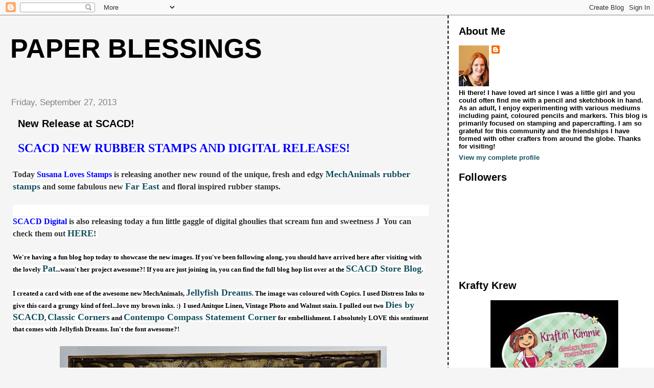

--- FILE ---
content_type: text/html; charset=UTF-8
request_url: https://paperblessingsbymelanie.blogspot.com/2013/09/
body_size: 22184
content:
<!DOCTYPE html>
<html dir='ltr'>
<head>
<link href='https://www.blogger.com/static/v1/widgets/2944754296-widget_css_bundle.css' rel='stylesheet' type='text/css'/>
<meta content='text/html; charset=UTF-8' http-equiv='Content-Type'/>
<meta content='blogger' name='generator'/>
<link href='https://paperblessingsbymelanie.blogspot.com/favicon.ico' rel='icon' type='image/x-icon'/>
<link href='http://paperblessingsbymelanie.blogspot.com/2013/09/' rel='canonical'/>
<link rel="alternate" type="application/atom+xml" title="Paper Blessings - Atom" href="https://paperblessingsbymelanie.blogspot.com/feeds/posts/default" />
<link rel="alternate" type="application/rss+xml" title="Paper Blessings - RSS" href="https://paperblessingsbymelanie.blogspot.com/feeds/posts/default?alt=rss" />
<link rel="service.post" type="application/atom+xml" title="Paper Blessings - Atom" href="https://www.blogger.com/feeds/9052114670698145701/posts/default" />
<!--Can't find substitution for tag [blog.ieCssRetrofitLinks]-->
<meta content='http://paperblessingsbymelanie.blogspot.com/2013/09/' property='og:url'/>
<meta content='Paper Blessings' property='og:title'/>
<meta content='' property='og:description'/>
<title>Paper Blessings: September 2013</title>
<style id='page-skin-1' type='text/css'><!--
/*
* Tekka
* style modified from glish: http://www.glish.com/css/
*
* Updated by Blogger Team
*/
body {
margin-top:0px;
margin-right:0px;
margin-bottom:0px;
margin-left:0px;
font-size: small;
background-color: #f5f5f5;
color: #000000;
}
#content-wrapper {
margin-top: 0px;
margin-right: 0px;
margin-bottom: 0;
margin-left: 5px;
}
h1 {
font-size:400%;
padding-left:15px;
text-transform:uppercase;
}
h1 a, h1 a:link, h1 a:visited {
text-decoration:none;
color: #000000;
}
.description {
text-align: center;
padding-top:10px;
}
h2.date-header {
border-bottom:none;
font-size: 130%;
text-align:left;
margin-top:20px;
margin-bottom:14px;
padding:1px;
padding-left:17px;
color: #808080;
font-weight: normal;
font-family: Trebuchet MS, Verdana, Sans-serif;
}
.post h3 {
font-size: 150%;
font-weight:bold;
}
.post h3 a,
.post h3 a:visited {
color: #000000;
}
.post {
padding-left:20px;
margin-bottom:20px;
text-indent:10px;
padding-right:20px;
line-height:22px;
}
.post-footer {
margin-bottom:15px;
margin-left:0px;
font-size: 87%;
}
#comments {
margin-left: 20px;
}
.feed-links {
clear: both;
line-height: 2.5em;
margin-left: 20px;
}
#blog-pager-newer-link {
float: left;
margin-left: 20px;
}
#blog-pager-older-link {
float: right;
}
#blog-pager {
text-align: center;
}
#main {
float:left;
padding-bottom:20px;
padding:0px;
width:67%;
font: normal bold 100% 'Trebuchet MS', verdana, sans-serif;
word-wrap: break-word; /* fix for long text breaking sidebar float in IE */
overflow: hidden;     /* fix for long non-text content breaking IE sidebar float */
}
.sidebar h2 {
font-weight:bold;
font-size: 150%;
color: #000000;
}
a {
text-decoration:none
}
a:hover {
border-bottom:dashed 1px red;
}
a img {
border: 0;
}
a {
color: #134f5c;
}
a:hover,
a:visited {
color: #800080;
}
#sidebar a {
color: #134f5c;
}
#sidebar a:hover,
#sidebar a:visited {
color: #808080;
}
#sidebar {
text-transform:none;
background-color: #ffffff;
color: #000000;
padding-left: 20px;
width: 30%;
float: right;
font: normal bold 100% 'Trebuchet MS', verdana, sans-serif;
border-left:2px dashed #000000;
word-wrap: break-word; /* fix for long text breaking sidebar float in IE */
overflow: hidden;     /* fix for long non-text content breaking IE sidebar float */
}
.sidebar .widget {
padding-top: 4px;
padding-right: 8px;
padding-bottom: 0;
padding-left: 0;
}
.profile-textblock {
clear: both;
margin-left: 0;
}
.profile-img {
float: left;
margin-top: 0;
margin-right: 5px;
margin-bottom: 5px;
margin-left: 0;
}
.clear {
clear: both;
}
.comment-footer {
padding-bottom: 1em;
}

--></style>
<link href='https://www.blogger.com/dyn-css/authorization.css?targetBlogID=9052114670698145701&amp;zx=a073a0d8-8ded-4c3e-8ec5-877242a1c8fe' media='none' onload='if(media!=&#39;all&#39;)media=&#39;all&#39;' rel='stylesheet'/><noscript><link href='https://www.blogger.com/dyn-css/authorization.css?targetBlogID=9052114670698145701&amp;zx=a073a0d8-8ded-4c3e-8ec5-877242a1c8fe' rel='stylesheet'/></noscript>
<meta name='google-adsense-platform-account' content='ca-host-pub-1556223355139109'/>
<meta name='google-adsense-platform-domain' content='blogspot.com'/>

</head>
<body>
<div class='navbar section' id='navbar'><div class='widget Navbar' data-version='1' id='Navbar1'><script type="text/javascript">
    function setAttributeOnload(object, attribute, val) {
      if(window.addEventListener) {
        window.addEventListener('load',
          function(){ object[attribute] = val; }, false);
      } else {
        window.attachEvent('onload', function(){ object[attribute] = val; });
      }
    }
  </script>
<div id="navbar-iframe-container"></div>
<script type="text/javascript" src="https://apis.google.com/js/platform.js"></script>
<script type="text/javascript">
      gapi.load("gapi.iframes:gapi.iframes.style.bubble", function() {
        if (gapi.iframes && gapi.iframes.getContext) {
          gapi.iframes.getContext().openChild({
              url: 'https://www.blogger.com/navbar/9052114670698145701?origin\x3dhttps://paperblessingsbymelanie.blogspot.com',
              where: document.getElementById("navbar-iframe-container"),
              id: "navbar-iframe"
          });
        }
      });
    </script><script type="text/javascript">
(function() {
var script = document.createElement('script');
script.type = 'text/javascript';
script.src = '//pagead2.googlesyndication.com/pagead/js/google_top_exp.js';
var head = document.getElementsByTagName('head')[0];
if (head) {
head.appendChild(script);
}})();
</script>
</div></div>
<div id='outer-wrapper'><div id='wrap2'>
<!-- skip links for text browsers -->
<span id='skiplinks' style='display:none;'>
<a href='#main'>skip to main </a> |
      <a href='#sidebar'>skip to sidebar</a>
</span>
<div id='content-wrapper'>
<div id='crosscol-wrapper' style='text-align:center'>
<div class='crosscol no-items section' id='crosscol'></div>
</div>
<div id='main-wrapper'>
<div class='main section' id='main'><div class='widget Header' data-version='1' id='Header1'>
<div id='header-inner'>
<div class='titlewrapper'>
<h1 class='title'>
<a href='https://paperblessingsbymelanie.blogspot.com/'>
Paper Blessings
</a>
</h1>
</div>
<div class='descriptionwrapper'>
<p class='description'><span>
</span></p>
</div>
</div>
</div><div class='widget Blog' data-version='1' id='Blog1'>
<div class='blog-posts hfeed'>

          <div class="date-outer">
        
<h2 class='date-header'><span>Friday, September 27, 2013</span></h2>

          <div class="date-posts">
        
<div class='post-outer'>
<div class='post hentry uncustomized-post-template' itemprop='blogPost' itemscope='itemscope' itemtype='http://schema.org/BlogPosting'>
<meta content='https://blogger.googleusercontent.com/img/b/R29vZ2xl/AVvXsEiFeueHlNd_-8tOH9tcx2TLBk15qTl1yliHtZk14ev2BfQ_r4Nnp4wYxjZ8o_QThxDEaQsNqwElOBp8ehmOTAFtNII0vJUWJRADkw_TpBYFlWx_zk7Du_9HS4hswFAITYAXIPG0z-TyliE/s640/Mech+Jellyfish.jpg' itemprop='image_url'/>
<meta content='9052114670698145701' itemprop='blogId'/>
<meta content='1863448088939296572' itemprop='postId'/>
<a name='1863448088939296572'></a>
<h3 class='post-title entry-title' itemprop='name'>
<a href='https://paperblessingsbymelanie.blogspot.com/2013/09/new-release-at-scacd.html'>New Release at SCACD!</a>
</h3>
<div class='post-header'>
<div class='post-header-line-1'></div>
</div>
<div class='post-body entry-content' id='post-body-1863448088939296572' itemprop='description articleBody'>
<span style="background-color: white; color: blue; font-family: times new roman; font-size: large;"><span style="font-size: 18pt; line-height: 34px;"><b>SCACD NEW RUBBER STAMPS AND DIGITAL RELEASES!</b></span></span><br />
<span style="background-color: white; color: #333333; font-family: 'times new roman', 'new york', times, serif; font-size: 16px;"><br /></span>
<span style="background-color: white; color: #333333; font-family: 'times new roman', 'new york', times, serif; font-size: 16px;">Today&nbsp;</span><span style="background-color: white; color: blue; font-family: 'times new roman', 'new york', times, serif; font-size: 16px;"><b style="line-height: 22px;">Susana Loves Stamps</b></span><span style="background-color: white; color: #333333; font-family: 'times new roman', 'new york', times, serif; font-size: 16px;">&nbsp;is releasing another new round of the unique, fresh and edgy&nbsp;</span><span style="background-color: white; font-family: 'times new roman', 'new york', times, serif;"><a href="http://www.susanascustomartandcarddesign.com/products.php?cat=334"><span style="color: #134f5c; font-size: large;"><b>MechAnimals</b></span></a></span><span style="background-color: white; font-family: 'times new roman', 'new york', times, serif;"><a href="http://www.susanascustomartandcarddesign.com/products.php?cat=334"><span style="color: #134f5c; font-size: large;"><b>&nbsp;rubber stamps</b></span></a><span style="color: #333333; font-size: 16px;"> and some fabulous new </span><a href="http://www.susanascustomartandcarddesign.com/products.php?cat=334"><span style="color: #134f5c; font-size: large;"><b>Far East </b></span></a><span style="color: #333333; font-size: 16px;">and floral inspired rubber stamps.</span></span><br />
<span style="background-color: white; font-family: 'times new roman', 'new york', times, serif; font-size: 16px; line-height: 22px;"></span><br />
<div style="background-color: white; font-family: 'times new roman', 'new york', times, serif; font-size: 16px; line-height: 22px;">
<span style="color: #333333; font-size: small; line-height: normal;">&nbsp;</span></div>
<span style="background-color: white; color: blue; font-family: 'times new roman', 'new york', times, serif; font-size: 16px;"><b style="line-height: 22px;">SCACD Digital&nbsp;</b></span><span style="background-color: white; color: #333333; font-family: 'times new roman', 'new york', times, serif; font-size: 16px;">is also releasing today a fun little gaggle of digital ghoulies that scream fun and sweetness&nbsp;</span><span style="background-color: white; color: #333333; font-family: Wingdings; font-size: 16px;">J</span><span style="background-color: white; font-family: 'times new roman', 'new york', times, serif;"><span style="color: #333333; font-size: 16px;">&nbsp; You can check them out </span><a href="http://www.susanascustomartandcarddesign.com/products.php?cat=323"><span style="color: #134f5c; font-size: large;"><b>HERE</b></span></a><span style="color: #333333; font-size: 16px;">!</span></span><span style="background-color: white; font-family: times new roman; font-size: 16px;">&nbsp;</span><br />
<span style="background-color: white; font-family: times new roman; font-size: 16px;"><br /></span>
<span style="background-color: white; font-family: times new roman;">We're having a fun blog hop today to showcase the new images. If you've been following along, you should have arrived here after visiting with the lovely <a href="http://rubberstampingismygame.blogspot.com/"><span style="color: #134f5c; font-size: large;"><b>Pat</b></span></a>...wasn't her project awesome?! If you are just joining in, you can find the full blog hop list over at the <a href="http://heartsandhugz.blogspot.ca/"><span style="color: #134f5c; font-size: large;"><b>SCACD Store Blog</b></span></a>.&nbsp;</span><br />
<span style="background-color: white; font-family: times new roman; font-size: 16px;"><br /></span>
<span style="background-color: white; font-family: times new roman;">I created a card with one of the awesome new MechAnimals, <a href="http://www.susanascustomartandcarddesign.com/products.php?cat=334"><span style="color: #134f5c; font-size: large;"><b>Jellyfish Dreams</b></span></a>. The image was coloured with Copics. I used Distress Inks to give this card a grungy kind of feel...love my brown inks. :) &nbsp;I used Anitque Linen, Vintage Photo and Walnut stain. I pulled out two <a href="http://www.susanascustomartandcarddesign.com/products.php?cat=283"><span style="color: #134f5c; font-size: large;"><b>Dies by SCACD</b></span></a>, <a href="http://www.susanascustomartandcarddesign.com/proddetail.php?prod=SLD-005"><span style="color: #134f5c; font-size: large;"><b>Classic Corners</b></span></a> and <a href="http://www.susanascustomartandcarddesign.com/proddetail.php?prod=SLD-017"><span style="color: #134f5c; font-size: large;"><b>Contempo Compass Statement Corner</b></span></a> for embellishment. I absolutely LOVE this sentiment that comes with Jellyfish Dreams. Isn't the font awesome?!</span><br />
<span style="background-color: white; font-family: times new roman;"><br /></span>
<div class="separator" style="clear: both; text-align: center;">
<a href="https://blogger.googleusercontent.com/img/b/R29vZ2xl/AVvXsEiFeueHlNd_-8tOH9tcx2TLBk15qTl1yliHtZk14ev2BfQ_r4Nnp4wYxjZ8o_QThxDEaQsNqwElOBp8ehmOTAFtNII0vJUWJRADkw_TpBYFlWx_zk7Du_9HS4hswFAITYAXIPG0z-TyliE/s1600/Mech+Jellyfish.jpg" imageanchor="1" style="margin-left: 1em; margin-right: 1em;"><img border="0" height="630" src="https://blogger.googleusercontent.com/img/b/R29vZ2xl/AVvXsEiFeueHlNd_-8tOH9tcx2TLBk15qTl1yliHtZk14ev2BfQ_r4Nnp4wYxjZ8o_QThxDEaQsNqwElOBp8ehmOTAFtNII0vJUWJRADkw_TpBYFlWx_zk7Du_9HS4hswFAITYAXIPG0z-TyliE/s640/Mech+Jellyfish.jpg" width="640" /></a></div>
<span style="background-color: white; font-family: times new roman;"><br /></span>
<span style="background-color: white; font-family: times new roman;"><br /></span>
<span style="font-family: times new roman;">YG91, YG95, E41, E42, E43, E47, W1, W3, W5, W7</span><br />
<span style="font-family: times new roman;"><br /></span>
<span style="font-family: times new roman;">The new Susana Loves Stamps rubber release is available <a href="http://www.susanascustomartandcarddesign.com/products.php?cat=334"><span style="color: #134f5c; font-size: large;"><b>HERE</b></span></a>. The new SCACD Digital images are available <a href="http://www.susanascustomartandcarddesign.com/products.php?cat=323"><span style="color: #134f5c; font-size: large;"><b>HERE</b></span></a>. While you're at the store, make sure to take a peek at all the fabulous products Susana carries!</span><br />
<span style="font-family: times new roman;"><br /></span>
<span style="font-family: times new roman;">Our lovely international friends can find the rubber stamps at <a href="http://www.quixoticpaperie.co.uk/index.php?main_page=index&amp;cPath=12_104"><span style="color: #134f5c; font-size: large;"><b>Quixotic Paperie</b></span></a>.&nbsp;</span><br />
<span style="font-family: times new roman;"><br /></span>
<span style="font-family: times new roman;">It's my pleasure to send you off to visit with the incredibly talented <a href="http://quixoticcards.com/2013/09/scacd-release-hop-fun/"><span style="color: #134f5c; font-size: large;"><b>Elaine</b></span></a>...I know she'll knock your socks off with her amazing creation. ;)</span><br />
<span style="font-family: times new roman;"><br /></span>
<span style="font-family: times new roman;">Thanks for joining us!&nbsp;</span><br />
<span style="font-family: times new roman;"><br /></span>
<span style="font-family: times new roman;">Blessings,&nbsp;</span><br />
<span style="font-family: times new roman;"><br /></span>
<span style="font-family: times new roman;">Melanie</span><br />
<span style="font-family: times new roman;"><br /></span>
<span style="font-family: times new roman;"><br /></span>
<div style='clear: both;'></div>
</div>
<div class='post-footer'>
<div class='post-footer-line post-footer-line-1'>
<span class='post-author vcard'>
Posted by
<span class='fn' itemprop='author' itemscope='itemscope' itemtype='http://schema.org/Person'>
<meta content='https://www.blogger.com/profile/09130983404648442803' itemprop='url'/>
<a class='g-profile' href='https://www.blogger.com/profile/09130983404648442803' rel='author' title='author profile'>
<span itemprop='name'>Melanie</span>
</a>
</span>
</span>
<span class='post-timestamp'>
at
<meta content='http://paperblessingsbymelanie.blogspot.com/2013/09/new-release-at-scacd.html' itemprop='url'/>
<a class='timestamp-link' href='https://paperblessingsbymelanie.blogspot.com/2013/09/new-release-at-scacd.html' rel='bookmark' title='permanent link'><abbr class='published' itemprop='datePublished' title='2013-09-27T04:00:00-04:00'>4:00&#8239;AM</abbr></a>
</span>
<span class='post-comment-link'>
<a class='comment-link' href='https://www.blogger.com/comment/fullpage/post/9052114670698145701/1863448088939296572' onclick='javascript:window.open(this.href, "bloggerPopup", "toolbar=0,location=0,statusbar=1,menubar=0,scrollbars=yes,width=640,height=500"); return false;'>
6 comments:
  </a>
</span>
<span class='post-icons'>
<span class='item-control blog-admin pid-762708973'>
<a href='https://www.blogger.com/post-edit.g?blogID=9052114670698145701&postID=1863448088939296572&from=pencil' title='Edit Post'>
<img alt='' class='icon-action' height='18' src='https://resources.blogblog.com/img/icon18_edit_allbkg.gif' width='18'/>
</a>
</span>
</span>
<div class='post-share-buttons goog-inline-block'>
</div>
</div>
<div class='post-footer-line post-footer-line-2'>
<span class='post-labels'>
Labels:
<a href='https://paperblessingsbymelanie.blogspot.com/search/label/SCACD' rel='tag'>SCACD</a>
</span>
</div>
<div class='post-footer-line post-footer-line-3'>
<span class='post-location'>
</span>
</div>
</div>
</div>
</div>

          </div></div>
        

          <div class="date-outer">
        
<h2 class='date-header'><span>Wednesday, September 25, 2013</span></h2>

          <div class="date-posts">
        
<div class='post-outer'>
<div class='post hentry uncustomized-post-template' itemprop='blogPost' itemscope='itemscope' itemtype='http://schema.org/BlogPosting'>
<meta content='https://blogger.googleusercontent.com/img/b/R29vZ2xl/AVvXsEh_eDJO75CBrzvAQtFHcz_LPfyRf2gfsgOppgKRG_9n3qh-L-ev_vDZCQdSYdStHW3swPmKGXNWZs7PCi9jm50AVfiS3-73qzfgkLODu3b7yohttoRVWqfNkYIMvs-3W0rQMebDpvlO9R0/s640/Winter+Guardian.jpg' itemprop='image_url'/>
<meta content='9052114670698145701' itemprop='blogId'/>
<meta content='4287550031504935383' itemprop='postId'/>
<a name='4287550031504935383'></a>
<h3 class='post-title entry-title' itemprop='name'>
<a href='https://paperblessingsbymelanie.blogspot.com/2013/09/winter-guardian.html'>Winter Guardian </a>
</h3>
<div class='post-header'>
<div class='post-header-line-1'></div>
</div>
<div class='post-body entry-content' id='post-body-4287550031504935383' itemprop='description articleBody'>
Hi friends!<br />
<br />
I spent some time the other night colouring up one of the GORGEOUS digital stamps from <a href="http://www.susanascustomartandcarddesign.com/"><span style="color: #0b5394; font-size: large;"><b>SCACD</b></span></a>...you did hear about the <a href="http://www.susanascustomartandcarddesign.com/products.php?cat=323"><span style="color: #0b5394; font-size: large;"><b>Carmen Medlin for SCACD Digital</b></span></a>&nbsp;images right?! Susana has introduced some amazing new images &nbsp;and also re-released some former images that were previously only available in rubber! Digital images are so versatile. You can resize and flip the images to suit your needs, not to mention the benefits of shopping from home in your jammies and being able to download to start colouring right away!<br />
<br />
This is <a href="http://www.susanascustomartandcarddesign.com/proddetail.php?prod=digicm-087"><span style="color: #0b5394; font-size: large;"><b>Winter Guardian</b></span></a>...she just happens to be one of my favourites. :) &nbsp;I LOVE this style of Carmen's. She's so elegant. With colder weather and the holidays soon approaching, she'd be perfect for your seasonal projects. I haven't had time to put her on a card yet, but I will be doing that soon. I added some Stardust Stickles to her wings and the snow in the globe. I think I'll likely add some glossy accents to the glass globe before placing her on my final project.<br />
<br />
<div class="separator" style="clear: both; text-align: center;">
<a href="https://blogger.googleusercontent.com/img/b/R29vZ2xl/AVvXsEh_eDJO75CBrzvAQtFHcz_LPfyRf2gfsgOppgKRG_9n3qh-L-ev_vDZCQdSYdStHW3swPmKGXNWZs7PCi9jm50AVfiS3-73qzfgkLODu3b7yohttoRVWqfNkYIMvs-3W0rQMebDpvlO9R0/s1600/Winter+Guardian.jpg" imageanchor="1" style="margin-left: 1em; margin-right: 1em;"><img border="0" height="640" src="https://blogger.googleusercontent.com/img/b/R29vZ2xl/AVvXsEh_eDJO75CBrzvAQtFHcz_LPfyRf2gfsgOppgKRG_9n3qh-L-ev_vDZCQdSYdStHW3swPmKGXNWZs7PCi9jm50AVfiS3-73qzfgkLODu3b7yohttoRVWqfNkYIMvs-3W0rQMebDpvlO9R0/s640/Winter+Guardian.jpg" width="400" /></a></div>
<br />
Copics: &nbsp; Skin: E000, E00, E11, RV95 &nbsp;Hair: E50, E31, E33, E37, E59, BV29 &nbsp;Dress: B91, B93, B95, B97, BV29, N5, E42, E43, E47 &nbsp;Wings: BG70, B91, B93, E42, E40 <br />
<br />
Speaking of holiday projects, here are a few suggestions of products at <a href="http://www.susanascustomartandcarddesign.com/"><span style="color: #0b5394; font-size: large;"><b>SCACD </b></span></a>for a jump start on your crafty creations!<br />
<br />
<ul>
<li>New Holiday Paper Pads can be found <a href="http://www.susanascustomartandcarddesign.com/products.php?cat=239"><span style="color: #0b5394; font-size: large;"><b>HERE</b></span></a>.</li>
<li>Wild Rose Holiday stamps <a href="http://www.susanascustomartandcarddesign.com/products.php?cat=332"><span style="color: #0b5394; font-size: large;"><b>HERE</b></span></a>.</li>
<li><a href="http://www.susanascustomartandcarddesign.com/products.php?cat=283"><span style="color: #0b5394; font-size: large;"><b>Dies by SCACD</b></span></a> are perfect for embellishing your projects!&nbsp;</li>
</ul>
<br />
Thanks for stopping by!<br />
<br />
Blessings,<br />
<br />
Melanie
<div style='clear: both;'></div>
</div>
<div class='post-footer'>
<div class='post-footer-line post-footer-line-1'>
<span class='post-author vcard'>
Posted by
<span class='fn' itemprop='author' itemscope='itemscope' itemtype='http://schema.org/Person'>
<meta content='https://www.blogger.com/profile/09130983404648442803' itemprop='url'/>
<a class='g-profile' href='https://www.blogger.com/profile/09130983404648442803' rel='author' title='author profile'>
<span itemprop='name'>Melanie</span>
</a>
</span>
</span>
<span class='post-timestamp'>
at
<meta content='http://paperblessingsbymelanie.blogspot.com/2013/09/winter-guardian.html' itemprop='url'/>
<a class='timestamp-link' href='https://paperblessingsbymelanie.blogspot.com/2013/09/winter-guardian.html' rel='bookmark' title='permanent link'><abbr class='published' itemprop='datePublished' title='2013-09-25T00:10:00-04:00'>12:10&#8239;AM</abbr></a>
</span>
<span class='post-comment-link'>
<a class='comment-link' href='https://www.blogger.com/comment/fullpage/post/9052114670698145701/4287550031504935383' onclick='javascript:window.open(this.href, "bloggerPopup", "toolbar=0,location=0,statusbar=1,menubar=0,scrollbars=yes,width=640,height=500"); return false;'>
No comments:
  </a>
</span>
<span class='post-icons'>
<span class='item-control blog-admin pid-762708973'>
<a href='https://www.blogger.com/post-edit.g?blogID=9052114670698145701&postID=4287550031504935383&from=pencil' title='Edit Post'>
<img alt='' class='icon-action' height='18' src='https://resources.blogblog.com/img/icon18_edit_allbkg.gif' width='18'/>
</a>
</span>
</span>
<div class='post-share-buttons goog-inline-block'>
</div>
</div>
<div class='post-footer-line post-footer-line-2'>
<span class='post-labels'>
Labels:
<a href='https://paperblessingsbymelanie.blogspot.com/search/label/Christmas' rel='tag'>Christmas</a>,
<a href='https://paperblessingsbymelanie.blogspot.com/search/label/Copics' rel='tag'>Copics</a>,
<a href='https://paperblessingsbymelanie.blogspot.com/search/label/SCACD' rel='tag'>SCACD</a>
</span>
</div>
<div class='post-footer-line post-footer-line-3'>
<span class='post-location'>
</span>
</div>
</div>
</div>
</div>

          </div></div>
        

          <div class="date-outer">
        
<h2 class='date-header'><span>Sunday, September 15, 2013</span></h2>

          <div class="date-posts">
        
<div class='post-outer'>
<div class='post hentry uncustomized-post-template' itemprop='blogPost' itemscope='itemscope' itemtype='http://schema.org/BlogPosting'>
<meta content='https://blogger.googleusercontent.com/img/b/R29vZ2xl/AVvXsEg0FQVYcttl4QTueMuYX38wxQkziM_KEPG37bPgaMJJvAx1Q_YDwOgLNA2zGEQFG1Znh90fmgvaklY3cK05VpbN27b5EaNJGKuhcvXBbazJesfyg7laMQVYf9_yw6LSHnY-5G-zKL9hB88/s640/Santa+&+Pup.jpg' itemprop='image_url'/>
<meta content='9052114670698145701' itemprop='blogId'/>
<meta content='7786606903219688004' itemprop='postId'/>
<a name='7786606903219688004'></a>
<h3 class='post-title entry-title' itemprop='name'>
<a href='https://paperblessingsbymelanie.blogspot.com/2013/09/santas-coming-to-townrelease-day-at.html'>Santa's Coming to Town...Release Day at Kraftin' Kimmie Stamps!!</a>
</h3>
<div class='post-header'>
<div class='post-header-line-1'></div>
</div>
<div class='post-body entry-content' id='post-body-7786606903219688004' itemprop='description articleBody'>
<span style="background-color: white; font-family: 'lucida grande', tahoma, verdana, arial, sans-serif; line-height: 15.454545021057129px;"><span style="color: #333333;">HO! HO! HO!! &nbsp;It&#8217;s SEPTEMBER RELEASE Day at </span><a href="http://www.kraftinkimmiestamps.com/"><span style="color: #134f5c; font-size: large;"><b>KRAFTIN' KIMMIE STAMPS</b></span></a><span style="color: #333333;"> and we&#8217;re celebrating with a KRAFTY HOP!! So turn up those Christmas tunes and make yourself some egg nog!! We're going to inspire your Holiday creations with our new stamps and MORE!</span></span><br />
<br style="background-color: white; color: #333333; font-family: 'lucida grande', tahoma, verdana, arial, sans-serif; line-height: 15.454545021057129px;" />
<span style="background-color: white; color: #333333; font-family: 'lucida grande', tahoma, verdana, arial, sans-serif; line-height: 15.454545021057129px;">Over the last few days in our Krafty Peeks, we have shared lots of AMAZING new stamps from all our artists for our Holiday release! We&#8217;ve got something for everyone!! We've got TWO Vintage Postage sets from Nicole.......BUILD YOUR OWN TRINKETS and SLEIGH MAIL We&#8217;ve got TWO sweet new sets featuring our favourite kiddos from Cheryl&#8230;&#8230;CHRISTMAS CHEER and JOYFUL HOLIDAY! And we have TWO new set of fun winter animals from Thais Narciso called...... GO W</span><span class="text_exposed_show" style="background-color: white; display: inline; font-family: 'lucida grande', tahoma, verdana, arial, sans-serif; line-height: 15.454545021057129px;"><span style="color: #333333;">ITH THE FLOW and JUST CHILLIN'! and also artist Rachelle Anne Miller has a trio of awesome new stamps we'll call the DEAR SANTA TRIO! Eeeee!!</span><br /><br /><span style="color: #333333;">Not only do we have amazing new rubber stamps for all your Christmas creations.....but we've made your creating even EASIER with our *exclusive* new </span><a href="http://www.kraftinkimmiestamps.com/index.php?main_page=index&amp;cPath=121"><span style="color: #134f5c; font-size: large;"><b>KRAFTY KARDMAKING KITS</b></span></a><span style="color: #333333;">!!! We've designed our SEPTEMBER KARDMAKING KIT specifically with your holiday cards and tags in mind! And we've also got ADD ON packages, in case you want MORE of the goodies found in your kits! Not only that but if you order the September kit, you'll receive 10% off the August kit when you order at the same time!!</span><br /><br /><span style="color: #333333;">You will get to see ALL of the new images today as you sit back and enjoy our SEPTEMBER Krafty Hop! As you hop from blog to blog, be sure to leave a comment at each and every stop because some lucky stampers will win packages of these incredible stamps from the new release!! And when you&#8217;re done hoppin&#8217;, be sure to head over to the </span><a href="http://www.kraftinkimmiestamps.com/index.php?main_page=index"><span style="color: #134f5c; font-size: large;"><b>Kraftin&#8217;Kimmie shop</b></span></a><span style="color: #333333;">, because ALL the new images are available now! You will also have the option to buy them as complete collections divided by artist with the </span><a href="http://www.kraftinkimmiestamps.com/index.php?main_page=index&amp;cPath=72"><span style="color: #134f5c; font-size: large;"><b>Gimmie Kimmie Kits</b></span></a><span style="color: #333333;">...they are available at a great discount price, but only for a limited time! OH AND...one more thing.......every order of $50 or more between now and Sunday, September 22nd will receive a FREE retired stamp of our choice in with your package!!! Who doesn't love FREE goodies?!!</span></span><br />
<span class="text_exposed_show" style="background-color: white; color: #333333; display: inline; font-family: 'lucida grande', tahoma, verdana, arial, sans-serif; line-height: 15.454545021057129px;"><br /></span>
<span class="text_exposed_show" style="background-color: white; display: inline; font-family: 'lucida grande', tahoma, verdana, arial, sans-serif; line-height: 15.454545021057129px;"><span style="color: #333333;">Here's my card featuring </span><a href="http://www.kraftinkimmiestamps.com/index.php?main_page=product_info&amp;cPath=120&amp;products_id=1036"><span style="color: #134f5c; font-size: large;"><b>Santa and Pup</b></span></a><span style="color: #333333;"> by Rachelle Anne Miller...isn't he cute?! I also used one of the great vintage stamps from </span><a href="http://www.kraftinkimmiestamps.com/index.php?main_page=product_info&amp;cPath=105&amp;products_id=1030"><span style="color: #134f5c; font-size: large;"><b>Sleigh Mail</b></span></a><span style="color: #333333;"> by Nicole Aspinall. The paper is from My Mind's eye. The image and Sleigh Mail sentiment were cut out and matted with various Spellbinders.&nbsp;</span></span><br />
<span class="text_exposed_show" style="background-color: white; color: #333333; display: inline; font-family: 'lucida grande', tahoma, verdana, arial, sans-serif; line-height: 15.454545021057129px;"><br /></span>
<br />
<div class="separator" style="clear: both; text-align: center;">
<a href="https://blogger.googleusercontent.com/img/b/R29vZ2xl/AVvXsEg0FQVYcttl4QTueMuYX38wxQkziM_KEPG37bPgaMJJvAx1Q_YDwOgLNA2zGEQFG1Znh90fmgvaklY3cK05VpbN27b5EaNJGKuhcvXBbazJesfyg7laMQVYf9_yw6LSHnY-5G-zKL9hB88/s1600/Santa+&amp;+Pup.jpg" imageanchor="1" style="margin-left: 1em; margin-right: 1em;"><img border="0" height="640" src="https://blogger.googleusercontent.com/img/b/R29vZ2xl/AVvXsEg0FQVYcttl4QTueMuYX38wxQkziM_KEPG37bPgaMJJvAx1Q_YDwOgLNA2zGEQFG1Znh90fmgvaklY3cK05VpbN27b5EaNJGKuhcvXBbazJesfyg7laMQVYf9_yw6LSHnY-5G-zKL9hB88/s640/Santa+&amp;+Pup.jpg" width="472" /></a></div>
<span class="text_exposed_show" style="background-color: white; color: #333333; display: inline; font-family: 'lucida grande', tahoma, verdana, arial, sans-serif; line-height: 15.454545021057129px;"><br /></span>
<span class="text_exposed_show" style="background-color: white; color: #333333; display: inline; font-family: 'lucida grande', tahoma, verdana, arial, sans-serif; line-height: 15.454545021057129px;"><br /></span>
<span class="text_exposed_show" style="background-color: white; color: #333333; display: inline; font-family: 'lucida grande', tahoma, verdana, arial, sans-serif; line-height: 15.454545021057129px;">Santa and Pup was coloured with Copics.</span><br />
<span class="text_exposed_show" style="background-color: white; color: #333333; display: inline; font-family: 'lucida grande', tahoma, verdana, arial, sans-serif; line-height: 15.454545021057129px;"><br /></span>
<br />
<div class="separator" style="clear: both; text-align: center;">
<a href="https://blogger.googleusercontent.com/img/b/R29vZ2xl/AVvXsEgxPmACiLsGlJZTDqU4qWylcZwEbvu4_lHrP0vEisnzBXca1wOX5H_JtF_ph86rbikCOaRLEssgdffSYcaR5mPVLwhAv9Jr-Iq9L_EofO5Nf7eJejBuXKFbO6QtwYRVZ5UM_iY2_7WF_wA/s1600/Santa+%2526+Pup+2.jpg" imageanchor="1" style="margin-left: 1em; margin-right: 1em;"><img border="0" height="640" src="https://blogger.googleusercontent.com/img/b/R29vZ2xl/AVvXsEgxPmACiLsGlJZTDqU4qWylcZwEbvu4_lHrP0vEisnzBXca1wOX5H_JtF_ph86rbikCOaRLEssgdffSYcaR5mPVLwhAv9Jr-Iq9L_EofO5Nf7eJejBuXKFbO6QtwYRVZ5UM_iY2_7WF_wA/s640/Santa+%2526+Pup+2.jpg" width="614" /></a></div>
<br />
<br />
<span class="text_exposed_show" style="background-color: white; display: inline; font-family: 'lucida grande', tahoma, verdana, arial, sans-serif; line-height: 15.454545021057129px;"><span style="color: #333333;">I shared the following card earlier in the week, but thought I'd post it again to remind you of the fabulous </span><a href="http://www.kraftinkimmiestamps.com/index.php?main_page=product_info&amp;cPath=121&amp;products_id=1038"><span style="color: #134f5c; font-size: large;"><b>September Kardmaking Kit</b></span></a><span style="color: #333333;">!! This is an example of just one project you can make from the kit. Kimmie had divided one kit up between six of the design team members to show you how many projects you can make with just one kit! Plus, we all had leftovers that could easily be used for little tags, labels or even mini-cards. Just click </span><a href="http://www.kraftinkimmiestamps.com/index.php?main_page=product_info&amp;cPath=121&amp;products_id=1038"><b><span style="color: #134f5c; font-size: large;">HERE </span></b></a><span style="color: #333333;">to see what we all made! Oh, and remember that you get to choose an $8.00 stamp to go along with your kit...this fun image is </span><a href="http://www.kraftinkimmiestamps.com/index.php?main_page=product_info&amp;cPath=76&amp;products_id=503"><span style="color: #134f5c; font-size: large;"><b>Balancing Elf</b></span></a><span style="color: #333333;">.&nbsp;</span></span><br />
<span class="text_exposed_show" style="background-color: white; color: #333333; display: inline; font-family: 'lucida grande', tahoma, verdana, arial, sans-serif; line-height: 15.454545021057129px;"><br /></span>
<div class="separator" style="clear: both; text-align: center;">
<a href="https://blogger.googleusercontent.com/img/b/R29vZ2xl/AVvXsEgXj2hCUdJQASaiKcE3wLb14LzPt3qh8-gYZra6DsC-2f76OQha6Vanr0uNrvYCjDuUwH5t08WAamAUwxzZ39Tw7IEAZGwupcDh9R928zGrinLgqpcI-HqDcPNPt4Bu6utzRJ4IqeoIn_c/s1600/September+Card+Kit.jpg" imageanchor="1" style="margin-left: 1em; margin-right: 1em;"><img border="0" height="626" src="https://blogger.googleusercontent.com/img/b/R29vZ2xl/AVvXsEgXj2hCUdJQASaiKcE3wLb14LzPt3qh8-gYZra6DsC-2f76OQha6Vanr0uNrvYCjDuUwH5t08WAamAUwxzZ39Tw7IEAZGwupcDh9R928zGrinLgqpcI-HqDcPNPt4Bu6utzRJ4IqeoIn_c/s640/September+Card+Kit.jpg" width="640" /></a></div>
<span class="text_exposed_show" style="background-color: white; color: #333333; display: inline; font-family: 'lucida grande', tahoma, verdana, arial, sans-serif; line-height: 15.454545021057129px;"><br /></span>
<span class="text_exposed_show" style="background-color: white; color: #333333; display: inline; font-family: 'lucida grande', tahoma, verdana, arial, sans-serif; line-height: 15.454545021057129px;"><br /></span>
<span class="text_exposed_show" style="background-color: white; color: #333333; display: inline; font-family: 'lucida grande', tahoma, verdana, arial, sans-serif; line-height: 15.454545021057129px;">Here's the hop list...make sure to leave comments for your chance to win some new stamps!!</span><br />
<br />
<!-- start InLinkz script -->

 

<script src="//www.inlinkz.com/cs.php?id=315634" type="text/javascript"></script>

 

<!-- end InLinkz script -->


Thanks for joining us!<br />
<br />
Blessings,<br />
<br />
Melanie
<div style='clear: both;'></div>
</div>
<div class='post-footer'>
<div class='post-footer-line post-footer-line-1'>
<span class='post-author vcard'>
Posted by
<span class='fn' itemprop='author' itemscope='itemscope' itemtype='http://schema.org/Person'>
<meta content='https://www.blogger.com/profile/09130983404648442803' itemprop='url'/>
<a class='g-profile' href='https://www.blogger.com/profile/09130983404648442803' rel='author' title='author profile'>
<span itemprop='name'>Melanie</span>
</a>
</span>
</span>
<span class='post-timestamp'>
at
<meta content='http://paperblessingsbymelanie.blogspot.com/2013/09/santas-coming-to-townrelease-day-at.html' itemprop='url'/>
<a class='timestamp-link' href='https://paperblessingsbymelanie.blogspot.com/2013/09/santas-coming-to-townrelease-day-at.html' rel='bookmark' title='permanent link'><abbr class='published' itemprop='datePublished' title='2013-09-15T01:00:00-04:00'>1:00&#8239;AM</abbr></a>
</span>
<span class='post-comment-link'>
<a class='comment-link' href='https://www.blogger.com/comment/fullpage/post/9052114670698145701/7786606903219688004' onclick='javascript:window.open(this.href, "bloggerPopup", "toolbar=0,location=0,statusbar=1,menubar=0,scrollbars=yes,width=640,height=500"); return false;'>
9 comments:
  </a>
</span>
<span class='post-icons'>
<span class='item-control blog-admin pid-762708973'>
<a href='https://www.blogger.com/post-edit.g?blogID=9052114670698145701&postID=7786606903219688004&from=pencil' title='Edit Post'>
<img alt='' class='icon-action' height='18' src='https://resources.blogblog.com/img/icon18_edit_allbkg.gif' width='18'/>
</a>
</span>
</span>
<div class='post-share-buttons goog-inline-block'>
</div>
</div>
<div class='post-footer-line post-footer-line-2'>
<span class='post-labels'>
Labels:
<a href='https://paperblessingsbymelanie.blogspot.com/search/label/Christmas' rel='tag'>Christmas</a>,
<a href='https://paperblessingsbymelanie.blogspot.com/search/label/Kraftin%27%20Kimmie' rel='tag'>Kraftin&#39; Kimmie</a>,
<a href='https://paperblessingsbymelanie.blogspot.com/search/label/Kraftin%27%20Kimmie%20Stamps' rel='tag'>Kraftin&#39; Kimmie Stamps</a>
</span>
</div>
<div class='post-footer-line post-footer-line-3'>
<span class='post-location'>
</span>
</div>
</div>
</div>
</div>

          </div></div>
        

          <div class="date-outer">
        
<h2 class='date-header'><span>Thursday, September 12, 2013</span></h2>

          <div class="date-posts">
        
<div class='post-outer'>
<div class='post hentry uncustomized-post-template' itemprop='blogPost' itemscope='itemscope' itemtype='http://schema.org/BlogPosting'>
<meta content='https://blogger.googleusercontent.com/img/b/R29vZ2xl/AVvXsEhYeUQ9LRzEOGf7mGiiy6JhQ4azArH7iOiGA3fIGvb5HurqpNu_JDaw6AFMPZLMH56UZ4zS6a63JS_Io071QbMxLyv0JLAm0Ufkj-K6vG0s-CERwkyY6PFOGuJTCAS_8fYVaZnZwZuYDrE/s640/Stocking+Lucas.jpg' itemprop='image_url'/>
<meta content='9052114670698145701' itemprop='blogId'/>
<meta content='7866365678656795170' itemprop='postId'/>
<a name='7866365678656795170'></a>
<h3 class='post-title entry-title' itemprop='name'>
<a href='https://paperblessingsbymelanie.blogspot.com/2013/09/christmas-cheera-kraftin-kimmie-sneak.html'>Christmas Cheer...A Kraftin' Kimmie Sneak Peek!</a>
</h3>
<div class='post-header'>
<div class='post-header-line-1'></div>
</div>
<div class='post-body entry-content' id='post-body-7866365678656795170' itemprop='description articleBody'>
<h5 class="uiStreamMessage userContentWrapper" data-ft="{&quot;type&quot;:1,&quot;tn&quot;:&quot;K&quot;}" style="background-color: white; font-family: 'lucida grande', tahoma, verdana, arial, sans-serif; margin: 0px 0px 5px; padding: 0px; word-break: break-word; word-wrap: break-word;">
<span class="messageBody"><span style="color: #333333; font-size: small; font-weight: normal; line-height: 1.38;">Welcome back to day two of our SEPTEMBER Kraftin' Kimmie Peeks!!! Today we are excited to share two cute new sets by artist Cheryl Alger just in time for holiday fun!!! We are sharing samples today featuring.......</span><span style="color: #38761d; font-size: large; line-height: 1.38;">CHRISTMAS CHEER</span><span style="color: #333333; font-size: small; font-weight: normal; line-height: 1.38;"> and </span><span style="color: #38761d; font-size: large; line-height: 1.38;">JOYFUL HOLIDAY</span><span style="color: #333333; font-size: small; font-weight: normal; line-height: 1.38;">!!</span><br /><br /><span style="color: #333333; font-size: small; font-weight: normal; line-height: 1.38;">Would you like to know who won the new stamp sets that we previewed yesterday???!! Well, you'll just have to wait until Saturday night at this month's </span><span style="color: #38761d; font-size: large; line-height: 1.38;">ONLINE RELEASE PARTY</span><span style="color: #333333; font-size: small; font-weight: normal; line-height: 1.38;">!!! Hope you can join us for all the fun and excitement and prizes!!! You can read all the details about how you can join us </span><a href="http://kraftinkimmiestamps.blogspot.ca/2013/09/its-time-to-party.html" style="line-height: 1.38;"><span style="color: #134f5c; font-size: large;">RIGHT HERE</span></a><span style="color: #333333; font-size: small; font-weight: normal; line-height: 1.38;">!&nbsp;</span><span class="text_exposed_show" style="display: inline;"><br /><br /><span style="color: #333333; font-size: small; font-weight: normal; line-height: 1.38;">Did you also know that you could WIN the entire new release of stamps?? That's almost $150 of Kraftin' Kimmie goodies!! Go to our Facebook fan page to find out how!! But hurry!</span><br /><span style="line-height: 18px;"><br /></span><span style="line-height: 18px;"><span style="color: #38761d; font-size: large;">GIVEAWAY:&nbsp;</span></span><span style="color: #333333; font-size: small; font-weight: normal; line-height: 1.38;">All the Krafty Girls listed below have lots of super FUN designs to show you, so be sure to hop over to each of them! And while you're there, be sure to leave a comment because we are giving away one of EACH of the new sets!!! You could WIN one of the new CHRISTMAS CHEER and JOYFUL HOLIDAY! stamp sets!!!!! {All of this week's winners will be announced at the online party on Saturday night!}</span><br /><br /><span style="color: #333333; font-size: small; font-weight: normal; line-height: 1.38;">Then come on back tomorrow to check out MORE fun new stamps we have to share with you! And ALL the new stamps AND the new HOLIDAY KARDMAKING KIT will be available on Saturday night at the </span><a href="http://www.kraftinkimmiestamps.com/" style="line-height: 1.38;"><span style="color: #134f5c; font-size: large;">KKStamps Shop</span></a><span style="color: #333333; font-size: small; font-weight: normal; line-height: 1.38;">!!</span></span></span></h5>
<div>
<span class="messageBody" style="color: #333333; line-height: 1.38;"><span style="font-size: small;"><span class="text_exposed_show" style="display: inline;"><br /></span></span></span></div>
<div>
<span style="font-family: Arial, Helvetica, sans-serif;"><span style="line-height: 22px;"><span style="color: #333333;">Here's my card featuring one of the cute images from </span><span style="color: #38761d; font-size: large;"><b>Christmas Cheer</b></span><span style="color: #333333;">. The Echo Park paper was from last year. The decorative flourish was cut with a Memory Box Die.&nbsp;</span></span></span><br />
<span style="font-family: Arial, Helvetica, sans-serif;"><span style="line-height: 22px;"><span style="color: #333333;"><br /></span></span></span>
<div class="separator" style="clear: both; text-align: center;">
<a href="https://blogger.googleusercontent.com/img/b/R29vZ2xl/AVvXsEhYeUQ9LRzEOGf7mGiiy6JhQ4azArH7iOiGA3fIGvb5HurqpNu_JDaw6AFMPZLMH56UZ4zS6a63JS_Io071QbMxLyv0JLAm0Ufkj-K6vG0s-CERwkyY6PFOGuJTCAS_8fYVaZnZwZuYDrE/s1600/Stocking+Lucas.jpg" imageanchor="1" style="margin-left: 1em; margin-right: 1em;"><img border="0" height="618" src="https://blogger.googleusercontent.com/img/b/R29vZ2xl/AVvXsEhYeUQ9LRzEOGf7mGiiy6JhQ4azArH7iOiGA3fIGvb5HurqpNu_JDaw6AFMPZLMH56UZ4zS6a63JS_Io071QbMxLyv0JLAm0Ufkj-K6vG0s-CERwkyY6PFOGuJTCAS_8fYVaZnZwZuYDrE/s640/Stocking+Lucas.jpg" width="640" /></a></div>
<span style="font-family: Arial, Helvetica, sans-serif;"><span style="line-height: 22px;"><span style="color: #333333;"><br /></span></span></span></div>
<div>
<span style="color: #333333; font-family: Arial, Helvetica, sans-serif;"><span style="line-height: 22px;"><br /></span></span></div>
<div>
<span style="font-family: Arial, Helvetica, sans-serif;"><span style="line-height: 22px;"><span style="color: #333333;">Inside the card, I used one of the sentiments that comes with the </span><span style="color: #38761d; font-size: large;"><b>Joyful Holiday</b></span><span style="color: #333333;"> set.&nbsp;</span></span></span><br />
<span style="font-family: Arial, Helvetica, sans-serif;"><span style="line-height: 22px;"><span style="color: #333333;"><br /></span></span></span>
<div class="separator" style="clear: both; text-align: center;">
<a href="https://blogger.googleusercontent.com/img/b/R29vZ2xl/AVvXsEh8u9zbIAVH1iqemOG0sgCeY_eCzBT1tgaHu-KS-5HX1T_glEdObi7hyphenhyphenA49_DEImEzTUpadnnsUjZ8_yF7qXSyIE5cuZRKa3kthjfHV8PL6ojXsQNVeWQsxgDeQBrsr8BjnEauxwRSQCSc/s1600/Stocking+Lucas+2.jpg" imageanchor="1" style="margin-left: 1em; margin-right: 1em;"><img border="0" height="614" src="https://blogger.googleusercontent.com/img/b/R29vZ2xl/AVvXsEh8u9zbIAVH1iqemOG0sgCeY_eCzBT1tgaHu-KS-5HX1T_glEdObi7hyphenhyphenA49_DEImEzTUpadnnsUjZ8_yF7qXSyIE5cuZRKa3kthjfHV8PL6ojXsQNVeWQsxgDeQBrsr8BjnEauxwRSQCSc/s640/Stocking+Lucas+2.jpg" width="640" /></a></div>
<span style="font-family: Arial, Helvetica, sans-serif;"><span style="line-height: 22px;"><span style="color: #333333;"><br /></span></span></span></div>
<div>
<span style="color: #333333; font-family: Arial, Helvetica, sans-serif;"><span style="line-height: 22px;"><br /></span></span></div>
<div>
<span style="color: #333333; font-family: Arial, Helvetica, sans-serif;"><span style="line-height: 22px;">Here's the list of today's sneak peeks:&nbsp;</span></span></div>
<br />
<br />
<!-- start InLinkz script -->

 

<script src="//www.inlinkz.com/cs.php?id=315631" type="text/javascript"></script>

 

<!-- end InLinkz script --><span style="font-family: Arial, Helvetica, sans-serif;">

Thanks for stopping by!&nbsp;</span><br />
<span style="font-family: Arial, Helvetica, sans-serif;"><br /></span>
<span style="font-family: Arial, Helvetica, sans-serif;">Blessings,&nbsp;</span><br />
<span style="font-family: Arial, Helvetica, sans-serif;"><br /></span>
<span style="font-family: Arial, Helvetica, sans-serif;">Melanie</span>
<div style='clear: both;'></div>
</div>
<div class='post-footer'>
<div class='post-footer-line post-footer-line-1'>
<span class='post-author vcard'>
Posted by
<span class='fn' itemprop='author' itemscope='itemscope' itemtype='http://schema.org/Person'>
<meta content='https://www.blogger.com/profile/09130983404648442803' itemprop='url'/>
<a class='g-profile' href='https://www.blogger.com/profile/09130983404648442803' rel='author' title='author profile'>
<span itemprop='name'>Melanie</span>
</a>
</span>
</span>
<span class='post-timestamp'>
at
<meta content='http://paperblessingsbymelanie.blogspot.com/2013/09/christmas-cheera-kraftin-kimmie-sneak.html' itemprop='url'/>
<a class='timestamp-link' href='https://paperblessingsbymelanie.blogspot.com/2013/09/christmas-cheera-kraftin-kimmie-sneak.html' rel='bookmark' title='permanent link'><abbr class='published' itemprop='datePublished' title='2013-09-12T07:00:00-04:00'>7:00&#8239;AM</abbr></a>
</span>
<span class='post-comment-link'>
<a class='comment-link' href='https://www.blogger.com/comment/fullpage/post/9052114670698145701/7866365678656795170' onclick='javascript:window.open(this.href, "bloggerPopup", "toolbar=0,location=0,statusbar=1,menubar=0,scrollbars=yes,width=640,height=500"); return false;'>
21 comments:
  </a>
</span>
<span class='post-icons'>
<span class='item-control blog-admin pid-762708973'>
<a href='https://www.blogger.com/post-edit.g?blogID=9052114670698145701&postID=7866365678656795170&from=pencil' title='Edit Post'>
<img alt='' class='icon-action' height='18' src='https://resources.blogblog.com/img/icon18_edit_allbkg.gif' width='18'/>
</a>
</span>
</span>
<div class='post-share-buttons goog-inline-block'>
</div>
</div>
<div class='post-footer-line post-footer-line-2'>
<span class='post-labels'>
Labels:
<a href='https://paperblessingsbymelanie.blogspot.com/search/label/Christmas' rel='tag'>Christmas</a>,
<a href='https://paperblessingsbymelanie.blogspot.com/search/label/Copics' rel='tag'>Copics</a>,
<a href='https://paperblessingsbymelanie.blogspot.com/search/label/Kraftin%27%20Kimmie' rel='tag'>Kraftin&#39; Kimmie</a>,
<a href='https://paperblessingsbymelanie.blogspot.com/search/label/Kraftin%27%20Kimmie%20Stamps' rel='tag'>Kraftin&#39; Kimmie Stamps</a>
</span>
</div>
<div class='post-footer-line post-footer-line-3'>
<span class='post-location'>
</span>
</div>
</div>
</div>
</div>

          </div></div>
        

          <div class="date-outer">
        
<h2 class='date-header'><span>Wednesday, September 11, 2013</span></h2>

          <div class="date-posts">
        
<div class='post-outer'>
<div class='post hentry uncustomized-post-template' itemprop='blogPost' itemscope='itemscope' itemtype='http://schema.org/BlogPosting'>
<meta content='https://blogger.googleusercontent.com/img/b/R29vZ2xl/AVvXsEh5RGomPnVtpYg8lUmL_pm28BS4JKMBcQvJkmk_l6QreWVoTwYGguxfnsDj2HMBe7jysXoRcjYgnMnH3IcDmuONjHMF4niplo0rDujXJ7n3BubQuZTUV3wRhBucRgx9DfC0biCun2V15P0/s640/Sleigh+Mail.jpg' itemprop='image_url'/>
<meta content='9052114670698145701' itemprop='blogId'/>
<meta content='8431106891540543338' itemprop='postId'/>
<a name='8431106891540543338'></a>
<h3 class='post-title entry-title' itemprop='name'>
<a href='https://paperblessingsbymelanie.blogspot.com/2013/09/sleigh-maila-kraftin-kimmie-sneak-peek.html'>Sleigh Mail...A Kraftin' Kimmie Sneak Peek!</a>
</h3>
<div class='post-header'>
<div class='post-header-line-1'></div>
</div>
<div class='post-body entry-content' id='post-body-8431106891540543338' itemprop='description articleBody'>
<span style="background-color: white; color: #333333; font-family: 'lucida grande', tahoma, verdana, arial, sans-serif; line-height: 15.454545021057129px;">It's time for Kraftin' Kimmie's SEPTEMBER 2013 RELEASE...it's all about CHRISTMAS! We've got SO many exciting things going on....</span><br />
<br style="background-color: white; color: #333333; font-family: 'lucida grande', tahoma, verdana, arial, sans-serif; line-height: 15.454545021057129px;" />
<span style="background-color: white; color: #333333; font-family: 'lucida grande', tahoma, verdana, arial, sans-serif; line-height: 15.454545021057129px;">We are kicking off the *New* SEPTEMBER Kraftin&#8217; Kimmie Stamps previews today and we're SO excited to share these new stamps with you from artist, Nicole Aspinall!!! Today we&#8217;d like to introduce you to these amazing new vintage postage style sets &#8230;.</span><span style="background-color: white; font-family: 'lucida grande', tahoma, verdana, arial, sans-serif; line-height: 15.454545021057129px;"><span style="color: #3d85c6; font-size: large;"><b>SLEIGH MAIL</b></span></span><span style="background-color: white; color: #333333; font-family: 'lucida grande', tahoma, verdana, arial, sans-serif; line-height: 15.454545021057129px;"> and </span><span style="background-color: white; font-family: 'lucida grande', tahoma, verdana, arial, sans-serif; line-height: 15.454545021057129px;"><span style="color: #3d85c6; font-size: large;"><b>BUILD YOUR OWN TRINKETS</b></span></span><span style="background-color: white; color: #333333; font-family: 'lucida grande', tahoma, verdana, arial, sans-serif; line-height: 15.454545021057129px;">!&nbsp;</span><span class="text_exposed_show" style="background-color: white; display: inline; font-family: 'lucida grande', tahoma, verdana, arial, sans-serif; line-height: 15.454545021057129px;"><span style="color: #333333; line-height: 15.454545021057129px;">These fabulous images are perfect for your Holiday cards, tags, altered items, boxes and treat bags!! And you'll see this in the amazing samples today!</span><br /><br /><span style="color: #3d85c6; font-size: large;"><b>GIVEAWAY</b></span></span><span class="text_exposed_show" style="background-color: white; display: inline; font-family: 'lucida grande', tahoma, verdana, arial, sans-serif; line-height: 15.454545021057129px;"><span style="color: #333333;">: We have lots of inspiration from the Krafty Girls and special Krafty Guests, so hop around....and be sure to comment at each and every stop because one lucky stamper is going to WIN BOTH of these new POSTAGE sets!!! {All of this week's winners will be announced at the online party on Saturday night!} The list of participants will be at the bottom of my &nbsp;post.&nbsp;</span><br /><br /><span style="color: #333333;">OH YES!! We are having another amazing </span><a href="http://kraftinkimmiestamps.blogspot.ca/2013/09/its-time-to-party.html"><span style="color: #134f5c; font-size: large;"><b>ONLINE RELEASE PARTY</b></span></a><span style="color: #333333;">!!! It's happening this SATURDAY evening at our Facebook fan page....and you can get ALL the details HERE!!! ALL the new stamps we're sharing over the next few days will be released on SATURDAY!!</span></span><br />
<span class="text_exposed_show" style="background-color: white; display: inline; font-family: 'lucida grande', tahoma, verdana, arial, sans-serif; line-height: 15.454545021057129px;"><span style="color: #333333;"><br /></span></span>
<span class="text_exposed_show" style="background-color: white; display: inline; font-family: 'lucida grande', tahoma, verdana, arial, sans-serif; line-height: 15.454545021057129px;"><span style="color: #333333;">Here's my card featuring some of the fantastic images from </span><span style="color: #0b5394; font-size: large;"><b>Sleigh Mai</b></span><span style="color: #0b5394; font-size: large;"><b>l</b></span><span style="color: #333333;">. My card measures 4"x4". I used some Bo Bunny, which I believe was from last year. I love the vintage feel to this paper. The snowflakes were cut using a Memory Box Die and were centered with a trinket type image from </span><span style="color: #0b5394; font-size: large;"><b>Sleigh Mail</b></span><span style="color: #333333;">. It was stamped in Rich Cocoa Memento Ink on white cardstock and then coloured with two Copics to match the paper, B93 and W3. I finished it off with some Tea Dye Distress Ink, stitching and rhinestones.</span></span><br />
<span class="text_exposed_show" style="background-color: white; display: inline; font-family: 'lucida grande', tahoma, verdana, arial, sans-serif; line-height: 15.454545021057129px;"><span style="color: #333333;"><br /></span></span>
<div class="separator" style="clear: both; text-align: center;">
<a href="https://blogger.googleusercontent.com/img/b/R29vZ2xl/AVvXsEh5RGomPnVtpYg8lUmL_pm28BS4JKMBcQvJkmk_l6QreWVoTwYGguxfnsDj2HMBe7jysXoRcjYgnMnH3IcDmuONjHMF4niplo0rDujXJ7n3BubQuZTUV3wRhBucRgx9DfC0biCun2V15P0/s1600/Sleigh+Mail.jpg" imageanchor="1" style="margin-left: 1em; margin-right: 1em;"><img border="0" height="636" src="https://blogger.googleusercontent.com/img/b/R29vZ2xl/AVvXsEh5RGomPnVtpYg8lUmL_pm28BS4JKMBcQvJkmk_l6QreWVoTwYGguxfnsDj2HMBe7jysXoRcjYgnMnH3IcDmuONjHMF4niplo0rDujXJ7n3BubQuZTUV3wRhBucRgx9DfC0biCun2V15P0/s640/Sleigh+Mail.jpg" width="640" /></a></div>
<br />
<span style="color: #333333; font-family: 'lucida grande', tahoma, verdana, arial, sans-serif; line-height: 15.454545021057129px;">The inside of my card features three more images from </span><span style="color: #0b5394; font-family: 'lucida grande', tahoma, verdana, arial, sans-serif; font-size: large; line-height: 15.454545021057129px;"><b>Sleigh Mail</b></span><span style="color: #333333; font-family: 'lucida grande', tahoma, verdana, arial, sans-serif; line-height: 15.454545021057129px;">. Again, they were stamped in Memento Rich Cocoa ink.&nbsp;</span><br />
<span class="text_exposed_show" style="background-color: white; display: inline; font-family: 'lucida grande', tahoma, verdana, arial, sans-serif; line-height: 15.454545021057129px;"><span style="color: #333333;"><br /></span></span>
<div class="separator" style="clear: both; text-align: center;">
<a href="https://blogger.googleusercontent.com/img/b/R29vZ2xl/AVvXsEjsLUD7_eIv4DPKmC-61vx_saImuSlorTS8ovjZmXsgh9mG6i7LwRSMb9uQ7PV-cs6LfRCWm3CRI3gq_AlY8pdQl8oSJcXH86sn4scGBH3OgEHhKe0Cc0q7qIYJtkjQLhyCet7rLfP62QA/s1600/Sleigh+Mail+2.jpg" imageanchor="1" style="margin-left: 1em; margin-right: 1em;"><img border="0" height="614" src="https://blogger.googleusercontent.com/img/b/R29vZ2xl/AVvXsEjsLUD7_eIv4DPKmC-61vx_saImuSlorTS8ovjZmXsgh9mG6i7LwRSMb9uQ7PV-cs6LfRCWm3CRI3gq_AlY8pdQl8oSJcXH86sn4scGBH3OgEHhKe0Cc0q7qIYJtkjQLhyCet7rLfP62QA/s640/Sleigh+Mail+2.jpg" width="640" /></a></div>
<span class="text_exposed_show" style="background-color: white; display: inline; font-family: 'lucida grande', tahoma, verdana, arial, sans-serif; line-height: 15.454545021057129px;"><span style="color: #333333;"><br /></span></span>
<span class="text_exposed_show" style="background-color: white; display: inline; font-family: 'lucida grande', tahoma, verdana, arial, sans-serif; line-height: 15.454545021057129px;"><span style="color: #333333;"><br /></span></span>
<span class="text_exposed_show" style="background-color: white; display: inline; font-family: 'lucida grande', tahoma, verdana, arial, sans-serif; line-height: 15.454545021057129px;"><span style="color: #333333;">Here's the list of today's sneak peeks:</span></span><br />
<br />
<!-- start InLinkz script -->

 

<script src="//www.inlinkz.com/cs.php?id=315630" type="text/javascript"></script>

 

<!-- end InLinkz script -->

Thanks for stopping by!<br />
<br />
Blessings,<br />
<br />
Melanie
<div style='clear: both;'></div>
</div>
<div class='post-footer'>
<div class='post-footer-line post-footer-line-1'>
<span class='post-author vcard'>
Posted by
<span class='fn' itemprop='author' itemscope='itemscope' itemtype='http://schema.org/Person'>
<meta content='https://www.blogger.com/profile/09130983404648442803' itemprop='url'/>
<a class='g-profile' href='https://www.blogger.com/profile/09130983404648442803' rel='author' title='author profile'>
<span itemprop='name'>Melanie</span>
</a>
</span>
</span>
<span class='post-timestamp'>
at
<meta content='http://paperblessingsbymelanie.blogspot.com/2013/09/sleigh-maila-kraftin-kimmie-sneak-peek.html' itemprop='url'/>
<a class='timestamp-link' href='https://paperblessingsbymelanie.blogspot.com/2013/09/sleigh-maila-kraftin-kimmie-sneak-peek.html' rel='bookmark' title='permanent link'><abbr class='published' itemprop='datePublished' title='2013-09-11T07:00:00-04:00'>7:00&#8239;AM</abbr></a>
</span>
<span class='post-comment-link'>
<a class='comment-link' href='https://www.blogger.com/comment/fullpage/post/9052114670698145701/8431106891540543338' onclick='javascript:window.open(this.href, "bloggerPopup", "toolbar=0,location=0,statusbar=1,menubar=0,scrollbars=yes,width=640,height=500"); return false;'>
19 comments:
  </a>
</span>
<span class='post-icons'>
<span class='item-control blog-admin pid-762708973'>
<a href='https://www.blogger.com/post-edit.g?blogID=9052114670698145701&postID=8431106891540543338&from=pencil' title='Edit Post'>
<img alt='' class='icon-action' height='18' src='https://resources.blogblog.com/img/icon18_edit_allbkg.gif' width='18'/>
</a>
</span>
</span>
<div class='post-share-buttons goog-inline-block'>
</div>
</div>
<div class='post-footer-line post-footer-line-2'>
<span class='post-labels'>
Labels:
<a href='https://paperblessingsbymelanie.blogspot.com/search/label/Christmas' rel='tag'>Christmas</a>,
<a href='https://paperblessingsbymelanie.blogspot.com/search/label/Kraftin%27%20Kimmie' rel='tag'>Kraftin&#39; Kimmie</a>,
<a href='https://paperblessingsbymelanie.blogspot.com/search/label/Kraftin%27%20Kimmie%20Stamps' rel='tag'>Kraftin&#39; Kimmie Stamps</a>
</span>
</div>
<div class='post-footer-line post-footer-line-3'>
<span class='post-location'>
</span>
</div>
</div>
</div>
</div>

          </div></div>
        

          <div class="date-outer">
        
<h2 class='date-header'><span>Tuesday, September 10, 2013</span></h2>

          <div class="date-posts">
        
<div class='post-outer'>
<div class='post hentry uncustomized-post-template' itemprop='blogPost' itemscope='itemscope' itemtype='http://schema.org/BlogPosting'>
<meta content='https://blogger.googleusercontent.com/img/b/R29vZ2xl/AVvXsEgpwEBbpx901wr3Yqrj5M4jdZfO5DCUHdvZGFQ9AtA4KvWgK1GiyPeY3-7ZN6GO82WBeBBQXYvat0ExiJvhDWoCeGDXaAxXAWq7Cx9Q3foYrIYzxaFlom_afky-fuJcSIIxCMRzwZ7jYcU/s640/September+Card+Kit.jpg' itemprop='image_url'/>
<meta content='9052114670698145701' itemprop='blogId'/>
<meta content='8456563893785906988' itemprop='postId'/>
<a name='8456563893785906988'></a>
<h3 class='post-title entry-title' itemprop='name'>
<a href='https://paperblessingsbymelanie.blogspot.com/2013/09/september-krafty-kardmaking-kits.html'>September Krafty Kardmaking Kits!! (a Kraftin' Kimmie Sneak Peek!)</a>
</h3>
<div class='post-header'>
<div class='post-header-line-1'></div>
</div>
<div class='post-body entry-content' id='post-body-8456563893785906988' itemprop='description articleBody'>
<span style="background-color: white; color: #333333; font-family: 'lucida grande', tahoma, verdana, arial, sans-serif; line-height: 15.454545021057129px;">Do you live far away from the nearest Krafty store?? Is it hard to choose all your krafty goodies online without seeing them in person?? Or do you ever feel like you&#8217;re running out of krafty mojo?? Need a little help putting things together to make a fabulous card?? Or maybe you don&#8217;t have the time to design something yourself and want to just be able to put things together quickly! Well, we&#8217;ve taken out all the guess work for you and designed a </span><span style="background-color: white; font-family: 'lucida grande', tahoma, verdana, arial, sans-serif; line-height: 15.454545021057129px;"><span style="color: #38761d; font-size: large;"><b>Krafty Kardmaking Kit</b></span></span><span style="background-color: white; color: #333333; font-family: 'lucida grande', tahoma, verdana, arial, sans-serif; line-height: 15.454545021057129px;"> with everything you need to make SIX awesome cards AND have some goodies leftover to whip up some extras!</span><br />
<br style="background-color: white; color: #333333; font-family: 'lucida grande', tahoma, verdana, arial, sans-serif; line-height: 15.454545021057129px;" />
<span style="background-color: white; color: #333333; font-family: 'lucida grande', tahoma, verdana, arial, sans-serif; line-height: 15.454545021057129px;">The September 2013 kit is designed to coordinate with our Holiday release stamps that we will be previewing this week. We&#8217;ve chosen coordinated patterned papers, cardstocks, envelopes, twine and several different types of embellishments!! With the September kit, you&#8217;ll also receive YOUR CHOICE of one of our gorgeous $8 stamps...choose whichever one you like from our many lines and styles of rubber stamps!</span><br />
<br style="background-color: white; color: #333333; font-family: 'lucida grande', tahoma, verdana, arial, sans-serif; line-height: 15.454545021057129px;" />
<span style="background-color: white; color: #333333; font-family: 'lucida grande', tahoma, verdana, arial, sans-serif; line-height: 15.454545021057129px;">Additionally, our Krafty Girl design team have taken ONLY what's found in this kit (plus their own white cardstock, ink and colouring medium) and created SIX amazing card samples for you!!! And with this kit you'll receive a gorgeous colour handout, emailed directly to you, featuring pictures of the six cards PLUS some extras and the sketches to go with each creation!! It couldn't be any easier!!</span><br />
<br style="background-color: white; color: #333333; font-family: 'lucida grande', tahoma, verdana, arial, sans-serif; line-height: 15.454545021057129px;" />
<span style="background-color: white; color: #333333; font-family: 'lucida grande', tahoma, verdana, arial, sans-serif; line-height: 15.454545021057129px;">Your Krafty Kit will be shipped in a sturdy box so that your goodies are nice and safe!! The VALUE of each kit is over $32 but our price this month is $25!! shipping in Canada and the US is $12 PLUS when you order the kit, we are offering FREE additional shipping on anything else in the shop that you order at the same time! So go ahead and load up with paper pads, ezmount, more stamps etc. because the shipping is covered! All your goodies will be shipped together in a box for only $12. (International customers please email me directly to go over your options for the kits!)</span><br />
<br style="background-color: white; color: #333333; font-family: 'lucida grande', tahoma, verdana, arial, sans-serif; line-height: 15.454545021057129px;" />
<span style="background-color: white; color: #333333; font-family: 'lucida grande', tahoma, verdana, arial, sans-serif; line-height: 15.454545021057129px;">Not only that, but here&#8217;s a little special for all you krafty peeps ordering the September Kit: when you order the new kit, you will also receive 10% off the August kit when ordered at the same time!!! And again, only the one flat rate shipping!</span><br />
<br style="background-color: white; color: #333333; font-family: 'lucida grande', tahoma, verdana, arial, sans-serif; line-height: 15.454545021057129px;" />
<span style="background-color: white; font-family: 'lucida grande', tahoma, verdana, arial, sans-serif; line-height: 15.454545021057129px;"><span style="color: #333333;">This fantastic kit will be released on Saturday night at our </span><a href="http://kraftinkimmiestamps.blogspot.ca/2013/09/its-time-to-party.html"><span style="color: #38761d; font-size: large;"><b>LIVE online Holiday release party</b></span></a><span style="color: #333333;"> along with all of our new stamps being previewed this week!!&nbsp;</span></span><br />
<span style="background-color: white; color: #333333; font-family: 'lucida grande', tahoma, verdana, arial, sans-serif; line-height: 15.454545021057129px;"><br /></span>
<span style="font-family: lucida grande, tahoma, verdana, arial, sans-serif;"><span style="line-height: 15.453125px;"><span style="color: #333333;">As stated above, Kimmie divided one Kit between six of us Krafty Girls so you can get an idea of all you can make from just one kit. This is the card I made with my portion of one Kit. I used the </span><a href="http://www.kraftinkimmiestamps.com/index.php?main_page=product_info&amp;cPath=76&amp;products_id=503"><span style="color: #38761d; font-size: large;"><b>Balancing Elf</b></span></a><span style="color: #333333;"> stamp...isn't he cute?! (if you like him, remember that you get to choose one $8.00 stamp as a part of the Kit) I used </span><a href="http://www.susanascustomartandcarddesign.com/proddetail.php?prod=SLD-005"><span style="color: #38761d;"><b>Classic Corner Dies</b></span></a><span style="color: #333333;"> by SCACD for the corner embellishments and Martha Stewart punches for the snowflakes and decorative lower border...that awesome white glitter cardstock is included in your kit! The edges were all sponged with Bundled Sage Distress Ink.&nbsp;</span></span></span><br />
<span style="color: #333333; font-family: lucida grande, tahoma, verdana, arial, sans-serif;"><span style="line-height: 15.453125px;"><br /></span></span>
<br />
<div class="separator" style="clear: both; text-align: center;">
<a href="https://blogger.googleusercontent.com/img/b/R29vZ2xl/AVvXsEgpwEBbpx901wr3Yqrj5M4jdZfO5DCUHdvZGFQ9AtA4KvWgK1GiyPeY3-7ZN6GO82WBeBBQXYvat0ExiJvhDWoCeGDXaAxXAWq7Cx9Q3foYrIYzxaFlom_afky-fuJcSIIxCMRzwZ7jYcU/s1600/September+Card+Kit.jpg" imageanchor="1" style="margin-left: 1em; margin-right: 1em;"><img border="0" height="626" src="https://blogger.googleusercontent.com/img/b/R29vZ2xl/AVvXsEgpwEBbpx901wr3Yqrj5M4jdZfO5DCUHdvZGFQ9AtA4KvWgK1GiyPeY3-7ZN6GO82WBeBBQXYvat0ExiJvhDWoCeGDXaAxXAWq7Cx9Q3foYrIYzxaFlom_afky-fuJcSIIxCMRzwZ7jYcU/s640/September+Card+Kit.jpg" width="640" /></a></div>
<span style="color: #333333; font-family: lucida grande, tahoma, verdana, arial, sans-serif;"><span style="line-height: 15.453125px;"><br /></span></span>
<span style="color: #333333; font-family: lucida grande, tahoma, verdana, arial, sans-serif;"><span style="line-height: 15.453125px;"><br /></span></span>
<span style="color: #333333; font-family: lucida grande, tahoma, verdana, arial, sans-serif;"><span style="line-height: 15.453125px;">Here's a list of all the Krafty Girls previewing the Kardmaking Kits today:&nbsp;</span></span>

<!-- start InLinkz script -->

 

<script src="//www.inlinkz.com/cs.php?id=315627" type="text/javascript"></script>

 

<!-- end InLinkz script -->

Thanks for stopping by!<br />
<br />
Blessings,<br />
<br />
Melanie
<div style='clear: both;'></div>
</div>
<div class='post-footer'>
<div class='post-footer-line post-footer-line-1'>
<span class='post-author vcard'>
Posted by
<span class='fn' itemprop='author' itemscope='itemscope' itemtype='http://schema.org/Person'>
<meta content='https://www.blogger.com/profile/09130983404648442803' itemprop='url'/>
<a class='g-profile' href='https://www.blogger.com/profile/09130983404648442803' rel='author' title='author profile'>
<span itemprop='name'>Melanie</span>
</a>
</span>
</span>
<span class='post-timestamp'>
at
<meta content='http://paperblessingsbymelanie.blogspot.com/2013/09/september-krafty-kardmaking-kits.html' itemprop='url'/>
<a class='timestamp-link' href='https://paperblessingsbymelanie.blogspot.com/2013/09/september-krafty-kardmaking-kits.html' rel='bookmark' title='permanent link'><abbr class='published' itemprop='datePublished' title='2013-09-10T07:00:00-04:00'>7:00&#8239;AM</abbr></a>
</span>
<span class='post-comment-link'>
<a class='comment-link' href='https://www.blogger.com/comment/fullpage/post/9052114670698145701/8456563893785906988' onclick='javascript:window.open(this.href, "bloggerPopup", "toolbar=0,location=0,statusbar=1,menubar=0,scrollbars=yes,width=640,height=500"); return false;'>
5 comments:
  </a>
</span>
<span class='post-icons'>
<span class='item-control blog-admin pid-762708973'>
<a href='https://www.blogger.com/post-edit.g?blogID=9052114670698145701&postID=8456563893785906988&from=pencil' title='Edit Post'>
<img alt='' class='icon-action' height='18' src='https://resources.blogblog.com/img/icon18_edit_allbkg.gif' width='18'/>
</a>
</span>
</span>
<div class='post-share-buttons goog-inline-block'>
</div>
</div>
<div class='post-footer-line post-footer-line-2'>
<span class='post-labels'>
Labels:
<a href='https://paperblessingsbymelanie.blogspot.com/search/label/Christmas' rel='tag'>Christmas</a>,
<a href='https://paperblessingsbymelanie.blogspot.com/search/label/Kraftin%27%20Kimmie' rel='tag'>Kraftin&#39; Kimmie</a>,
<a href='https://paperblessingsbymelanie.blogspot.com/search/label/Kraftin%27%20Kimmie%20Stamps' rel='tag'>Kraftin&#39; Kimmie Stamps</a>
</span>
</div>
<div class='post-footer-line post-footer-line-3'>
<span class='post-location'>
</span>
</div>
</div>
</div>
</div>

          </div></div>
        

          <div class="date-outer">
        
<h2 class='date-header'><span>Saturday, September 7, 2013</span></h2>

          <div class="date-posts">
        
<div class='post-outer'>
<div class='post hentry uncustomized-post-template' itemprop='blogPost' itemscope='itemscope' itemtype='http://schema.org/BlogPosting'>
<meta content='https://blogger.googleusercontent.com/img/b/R29vZ2xl/AVvXsEhBSYf-tNctiwxt8ZAixj7NI5s-4IRZpVbdMy709E3_mDd7rEhdjckICqHhsItXSv2mpFjOVoIYbMH9Hv3pd9JGd4nvgZJkEcSNdWPd7k2DryRhyNHAWXyk_QIqMlKACzTpHp8dQtUuss4/s640/If+Friends+Were+Flowers.jpg' itemprop='image_url'/>
<meta content='9052114670698145701' itemprop='blogId'/>
<meta content='4150827949383345062' itemprop='postId'/>
<a name='4150827949383345062'></a>
<h3 class='post-title entry-title' itemprop='name'>
<a href='https://paperblessingsbymelanie.blogspot.com/2013/09/if-friends-were-flowers.html'>If Friends Were Flowers...</a>
</h3>
<div class='post-header'>
<div class='post-header-line-1'></div>
</div>
<div class='post-body entry-content' id='post-body-4150827949383345062' itemprop='description articleBody'>
<span style="font-family: lucida grande, tahoma, verdana, arial, sans-serif;"><span style="line-height: 15.453125px;"><span style="color: #333333;">Welcome to another fun challenge at</span><span style="color: #333333; font-size: x-small;"> </span><a href="http://www.kraftinkimmiestamps.com/"><span style="color: #134f5c; font-size: large;"><b>Kraftin' Kimmie Stamps</b></span></a><span style="color: #333333; font-size: x-small;">.</span><span style="color: #333333;">..Fall Fun!&nbsp;</span></span></span><br />
<span style="color: #333333; font-family: lucida grande, tahoma, verdana, arial, sans-serif;"><span style="line-height: 15.453125px;"><br /></span></span>
<span style="font-family: lucida grande, tahoma, verdana, arial, sans-serif;"><span style="line-height: 15.453125px;"><span style="color: #333333;">My card is a bit of a stretch for the challenge, but it does have orange on it, which is a fall colour, right?? The stamp is part of the</span><span style="color: #333333; font-size: x-small;"> </span><span style="color: #134f5c; font-size: large;"><b><a href="http://www.kraftinkimmiestamps.com/index.php?main_page=product_info&amp;cPath=93&amp;products_id=901"><span style="color: #134f5c;">BFF Trinkets</span></a> </b></span><span style="color: #333333;">set...love those trinkets! I embellished it up with an MFT die cut flourish, some pearls, flowers and some crocheted trim. Everything was sponged with a bit of Walnut Stain Distress Ink for antiquing.&nbsp;</span></span></span><br />
<span style="color: #333333; font-family: lucida grande, tahoma, verdana, arial, sans-serif; font-size: x-small;"><span style="line-height: 15.453125px;"><br /></span></span>
<br />
<div class="separator" style="clear: both; text-align: center;">
<a href="https://blogger.googleusercontent.com/img/b/R29vZ2xl/AVvXsEhBSYf-tNctiwxt8ZAixj7NI5s-4IRZpVbdMy709E3_mDd7rEhdjckICqHhsItXSv2mpFjOVoIYbMH9Hv3pd9JGd4nvgZJkEcSNdWPd7k2DryRhyNHAWXyk_QIqMlKACzTpHp8dQtUuss4/s1600/If+Friends+Were+Flowers.jpg" imageanchor="1" style="margin-left: 1em; margin-right: 1em;"><img border="0" height="462" src="https://blogger.googleusercontent.com/img/b/R29vZ2xl/AVvXsEhBSYf-tNctiwxt8ZAixj7NI5s-4IRZpVbdMy709E3_mDd7rEhdjckICqHhsItXSv2mpFjOVoIYbMH9Hv3pd9JGd4nvgZJkEcSNdWPd7k2DryRhyNHAWXyk_QIqMlKACzTpHp8dQtUuss4/s640/If+Friends+Were+Flowers.jpg" width="640" /></a></div>
<span style="color: #333333; font-family: lucida grande, tahoma, verdana, arial, sans-serif; font-size: x-small;"><span style="line-height: 15.453125px;"><br /></span></span>
<span style="color: #333333; font-family: lucida grande, tahoma, verdana, arial, sans-serif; font-size: x-small;"><span style="line-height: 15.453125px;"><br /></span></span>
<span style="font-family: lucida grande, tahoma, verdana, arial, sans-serif;"><span style="line-height: 15.453125px;"><span style="color: #333333;">Make sure to check out what the rest of the</span><span style="color: #333333; font-size: x-small;"> </span><a href="http://kraftinkimmiestamps.blogspot.ca/"><span style="color: #134f5c; font-size: large;"><b>Krafty Girls</b></span></a><span style="color: #333333; font-size: x-small;"> </span><span style="color: #333333;">have created this week, and if you play along you could win a Kraftin' Kimmie Stamp!&nbsp;</span></span></span><br />
<span style="color: #333333; font-family: lucida grande, tahoma, verdana, arial, sans-serif;"><span style="line-height: 15.453125px;"><br /></span></span>
<span style="font-family: lucida grande, tahoma, verdana, arial, sans-serif;"><span style="line-height: 15.453125px;"><span style="color: #333333;">Don't forget to check out the</span><span style="color: #333333; font-size: x-small;"> </span><a href="http://www.kraftinkimmiestamps.com/index.php?main_page=specials&amp;zenid=714638be1e9951f2ff234ca80cdf6139"><span style="color: #134f5c; font-size: large;"><b>Frugal Friday Specials</b></span></a><span style="color: #333333; font-size: x-small;">!</span></span></span><br />
<span style="color: #333333; font-family: lucida grande, tahoma, verdana, arial, sans-serif; font-size: x-small;"><span style="line-height: 15.453125px;"><br /></span></span>
<span style="color: #333333; font-family: lucida grande, tahoma, verdana, arial, sans-serif;"><span style="line-height: 15.453125px;">Blessings,&nbsp;</span></span><br />
<span style="color: #333333; font-family: lucida grande, tahoma, verdana, arial, sans-serif;"><span style="line-height: 15.453125px;"><br /></span></span>
<span style="color: #333333; font-family: lucida grande, tahoma, verdana, arial, sans-serif;"><span style="line-height: 15.453125px;">Melanie</span></span>
<div style='clear: both;'></div>
</div>
<div class='post-footer'>
<div class='post-footer-line post-footer-line-1'>
<span class='post-author vcard'>
Posted by
<span class='fn' itemprop='author' itemscope='itemscope' itemtype='http://schema.org/Person'>
<meta content='https://www.blogger.com/profile/09130983404648442803' itemprop='url'/>
<a class='g-profile' href='https://www.blogger.com/profile/09130983404648442803' rel='author' title='author profile'>
<span itemprop='name'>Melanie</span>
</a>
</span>
</span>
<span class='post-timestamp'>
at
<meta content='http://paperblessingsbymelanie.blogspot.com/2013/09/if-friends-were-flowers.html' itemprop='url'/>
<a class='timestamp-link' href='https://paperblessingsbymelanie.blogspot.com/2013/09/if-friends-were-flowers.html' rel='bookmark' title='permanent link'><abbr class='published' itemprop='datePublished' title='2013-09-07T07:21:00-04:00'>7:21&#8239;AM</abbr></a>
</span>
<span class='post-comment-link'>
<a class='comment-link' href='https://www.blogger.com/comment/fullpage/post/9052114670698145701/4150827949383345062' onclick='javascript:window.open(this.href, "bloggerPopup", "toolbar=0,location=0,statusbar=1,menubar=0,scrollbars=yes,width=640,height=500"); return false;'>
No comments:
  </a>
</span>
<span class='post-icons'>
<span class='item-control blog-admin pid-762708973'>
<a href='https://www.blogger.com/post-edit.g?blogID=9052114670698145701&postID=4150827949383345062&from=pencil' title='Edit Post'>
<img alt='' class='icon-action' height='18' src='https://resources.blogblog.com/img/icon18_edit_allbkg.gif' width='18'/>
</a>
</span>
</span>
<div class='post-share-buttons goog-inline-block'>
</div>
</div>
<div class='post-footer-line post-footer-line-2'>
<span class='post-labels'>
Labels:
<a href='https://paperblessingsbymelanie.blogspot.com/search/label/Fall' rel='tag'>Fall</a>,
<a href='https://paperblessingsbymelanie.blogspot.com/search/label/Friendship' rel='tag'>Friendship</a>,
<a href='https://paperblessingsbymelanie.blogspot.com/search/label/Kraftin%27%20Kimmie' rel='tag'>Kraftin&#39; Kimmie</a>,
<a href='https://paperblessingsbymelanie.blogspot.com/search/label/Kraftin%27%20Kimmie%20Stamps' rel='tag'>Kraftin&#39; Kimmie Stamps</a>
</span>
</div>
<div class='post-footer-line post-footer-line-3'>
<span class='post-location'>
</span>
</div>
</div>
</div>
</div>

        </div></div>
      
</div>
<div class='blog-pager' id='blog-pager'>
<span id='blog-pager-newer-link'>
<a class='blog-pager-newer-link' href='https://paperblessingsbymelanie.blogspot.com/search?updated-max=2013-11-02T07:00:00-04:00&amp;max-results=7&amp;reverse-paginate=true' id='Blog1_blog-pager-newer-link' title='Newer Posts'>Newer Posts</a>
</span>
<span id='blog-pager-older-link'>
<a class='blog-pager-older-link' href='https://paperblessingsbymelanie.blogspot.com/search?updated-max=2013-09-07T07:21:00-04:00&amp;max-results=7' id='Blog1_blog-pager-older-link' title='Older Posts'>Older Posts</a>
</span>
<a class='home-link' href='https://paperblessingsbymelanie.blogspot.com/'>Home</a>
</div>
<div class='clear'></div>
<div class='blog-feeds'>
<div class='feed-links'>
Subscribe to:
<a class='feed-link' href='https://paperblessingsbymelanie.blogspot.com/feeds/posts/default' target='_blank' type='application/atom+xml'>Comments (Atom)</a>
</div>
</div>
</div></div>
</div>
<div id='sidebar-wrapper'>
<div class='sidebar section' id='sidebar'><div class='widget Profile' data-version='1' id='Profile1'>
<h2>About Me</h2>
<div class='widget-content'>
<a href='https://www.blogger.com/profile/09130983404648442803'><img alt='My photo' class='profile-img' height='80' src='//2.bp.blogspot.com/_TfKdVL21aSo/SmHKBoNEHBI/AAAAAAAAAAM/qG0chCIA724/S220-s80/mel%27s+pic.jpg' width='59'/></a>
<dl class='profile-datablock'>
<dt class='profile-data'>
<a class='profile-name-link g-profile' href='https://www.blogger.com/profile/09130983404648442803' rel='author' style='background-image: url(//www.blogger.com/img/logo-16.png);'>
</a>
</dt>
<dd class='profile-textblock'>Hi there! I have loved art since I was a little girl and you could often find me with a pencil and sketchbook in hand. As an adult, I enjoy experimenting with various mediums including paint, coloured pencils and markers. This blog is primarily focused on stamping and papercrafting. I am so grateful for this community and the friendships I have formed with other crafters from around the globe. Thanks for visiting!</dd>
</dl>
<a class='profile-link' href='https://www.blogger.com/profile/09130983404648442803' rel='author'>View my complete profile</a>
<div class='clear'></div>
</div>
</div><div class='widget Followers' data-version='1' id='Followers1'>
<h2 class='title'>Followers</h2>
<div class='widget-content'>
<div id='Followers1-wrapper'>
<div style='margin-right:2px;'>
<div><script type="text/javascript" src="https://apis.google.com/js/platform.js"></script>
<div id="followers-iframe-container"></div>
<script type="text/javascript">
    window.followersIframe = null;
    function followersIframeOpen(url) {
      gapi.load("gapi.iframes", function() {
        if (gapi.iframes && gapi.iframes.getContext) {
          window.followersIframe = gapi.iframes.getContext().openChild({
            url: url,
            where: document.getElementById("followers-iframe-container"),
            messageHandlersFilter: gapi.iframes.CROSS_ORIGIN_IFRAMES_FILTER,
            messageHandlers: {
              '_ready': function(obj) {
                window.followersIframe.getIframeEl().height = obj.height;
              },
              'reset': function() {
                window.followersIframe.close();
                followersIframeOpen("https://www.blogger.com/followers/frame/9052114670698145701?colors\x3dCgt0cmFuc3BhcmVudBILdHJhbnNwYXJlbnQaByMwMDAwMDAiByMxMzRmNWMqByNmNWY1ZjUyByMwMDAwMDA6ByMwMDAwMDBCByMxMzRmNWNKByMwMDAwMDBSByMxMzRmNWNaC3RyYW5zcGFyZW50\x26pageSize\x3d21\x26hl\x3den\x26origin\x3dhttps://paperblessingsbymelanie.blogspot.com");
              },
              'open': function(url) {
                window.followersIframe.close();
                followersIframeOpen(url);
              }
            }
          });
        }
      });
    }
    followersIframeOpen("https://www.blogger.com/followers/frame/9052114670698145701?colors\x3dCgt0cmFuc3BhcmVudBILdHJhbnNwYXJlbnQaByMwMDAwMDAiByMxMzRmNWMqByNmNWY1ZjUyByMwMDAwMDA6ByMwMDAwMDBCByMxMzRmNWNKByMwMDAwMDBSByMxMzRmNWNaC3RyYW5zcGFyZW50\x26pageSize\x3d21\x26hl\x3den\x26origin\x3dhttps://paperblessingsbymelanie.blogspot.com");
  </script></div>
</div>
</div>
<div class='clear'></div>
</div>
</div><div class='widget Text' data-version='1' id='Text3'>
<h2 class='title'>Krafty Krew</h2>
<div class='widget-content'>
<center><p></p><a href="http://kraftinkimmiestamps.blogspot.ca/"><img alt="DT Kraftin Kimmie Stamps" id="" src=" https://blogger.googleusercontent.com/img/b/R29vZ2xl/AVvXsEjcub0tV-TlZ5H7OEiTZW1jljCdFrpI_zIiRLrUHUgbl2L5WO8DcFlbIqXrFdNLujEuL_ZF4eDc9EKoNkzh3FzuETjIVdNbVRBSd_PkkB46V1Au2_jqFBMxSU0UDZDZ3OVUqoBP31JsTm9R/w1122-h830-no/?authuser=0" width="250" / /></a></center>><br /><center><a href="http://alexiscsmith.blogspot.com/">Alexis C-Smith</a></center>><br /><center><a href="https://dscraftyconnection.blogspot.com/">Danielle Vincent</a></center>><br /><center><a href="https://stampinnanadiana.blogspot.ca/">Diana Pickering</a></center>><br /><center><a href=" https://createwithheather.blogspot.com/">Heather J Pitre</a></center>><br /><center><a href="https://jennkellypapertraditions.blogspot.com/">Jennifer Kelly</a></center>><br /><center><a href="http://creative-love-affair.blogspot.com/search/label/Kraftin%27%20Kimmie">Karla Yungwirth</a></center>><br /><center><a href="https://kraftinkimmieskorner.blogspot.ca/">Kraftin' Kimmie</a></center>><br /><center><a href="https://paperblessingsbymelanie.blogspot.ca/search/label/Kraftin%27%20Kimmie">Melanie Holtz</a></center>><br /><center><a href="https://www.scrapweaver.com/category/kraftin-kimmie">Michelle Houghton</a></center>><br /><center><a href="https://patti-made-a-thing.blogspot.com/">Patti Okerstrom</a></center>><br /><center><a href="http://www.rosieneustaedter.com/">Rosie Neustaedter</a></center>><br /><center><a href="https://sabrinastamps.blogspot.com/search/label/Kraftin%27%20Kimmie%20Stamps">Sabrina van Vloten</a></center>><br />
</div>
<div class='clear'></div>
</div><div class='widget Text' data-version='1' id='Text2'>
<h2 class='title'>Previous Design Team Work</h2>
<div class='widget-content'>
<div><span style="font-size: 100%;"><a href="http://sweetnsassydigis.blogspot.com/"><span style="color:#663300;">Sweet 'n Sassy Digi Stamps</span> </a></span><span style="font-size: 100%;">(Dec/09-March/10)</span></div><br /><a href="http://highhopesstamps.blogspot.com/" style="font-weight: normal;"><span style="color:#663300;"><strong>High Hopes Stamps</strong></span> </a>(Jan/10-March/10)<br /><br /><a href="http://sundayswithcrissy.blogspot.com/" style="font-weight: normal;"><span style="color:#663300;"><strong>Sundays With Crissy</strong></span> </a>Guest(April 25/10)<br /><br /><strong style="font-weight: normal;"><a href="http://www.paperromance.com/"><span style="color:#663333;">Paper Romance Guest</span></a></strong> (August 2010)<br /><br /><a href="http://wagsnwhiskersrubberstamps.blogspot.com/" style="font-weight: normal;"><strong><span style="color:#663300;">Wags 'n Whiskers</span></strong></a> Guest (June 2010-December 2010)<br /><br /><a href="http://humblepiethetownscrapper.blogspot.com/" style="font-weight: normal;"><strong><span style="color:#663300;">The Town Scrapper</span></strong> </a>(2009-2010)<div style="font-weight: normal;"><br /></div><div style="font-weight: normal;"><b><a href="http://sundayswithcrissy.blogspot.com/"><span style="color:#663333;">Sundays With Crissy</span></a></b></div><div style="font-weight: normal;"><b><br /></b></div><div style="font-weight: normal;"><a href="http://www.susanascustomartandcarddesign.com/"><span style="color:#663300;"><b>Susana's Custom Art and Card Design</b></span></a></div><div style="font-weight: normal;"><br /></div>
</div>
<div class='clear'></div>
</div><div class='widget Image' data-version='1' id='Image5'>
<h2>My Hubby's Website!!</h2>
<div class='widget-content'>
<a href='http://www.deanholtz.ca'>
<img alt='My Hubby&#39;s Website!!' height='104' id='Image5_img' src='//4.bp.blogspot.com/_TfKdVL21aSo/S1b-hc3y8aI/AAAAAAAAAYM/dA50QjAlDqw/S150/Photography+Logo.jpg' width='150'/>
</a>
<br/>
</div>
<div class='clear'></div>
</div><div class='widget Label' data-version='1' id='Label1'>
<h2>Labels</h2>
<div class='widget-content list-label-widget-content'>
<ul>
<li>
<a dir='ltr' href='https://paperblessingsbymelanie.blogspot.com/search/label/Altered%20Projects'>Altered Projects</a>
<span dir='ltr'>(6)</span>
</li>
<li>
<a dir='ltr' href='https://paperblessingsbymelanie.blogspot.com/search/label/ATC'>ATC</a>
<span dir='ltr'>(1)</span>
</li>
<li>
<a dir='ltr' href='https://paperblessingsbymelanie.blogspot.com/search/label/Autumn'>Autumn</a>
<span dir='ltr'>(10)</span>
</li>
<li>
<a dir='ltr' href='https://paperblessingsbymelanie.blogspot.com/search/label/Baby%20Cards'>Baby Cards</a>
<span dir='ltr'>(9)</span>
</li>
<li>
<a dir='ltr' href='https://paperblessingsbymelanie.blogspot.com/search/label/Birthday'>Birthday</a>
<span dir='ltr'>(75)</span>
</li>
<li>
<a dir='ltr' href='https://paperblessingsbymelanie.blogspot.com/search/label/Black%20and%20White'>Black and White</a>
<span dir='ltr'>(1)</span>
</li>
<li>
<a dir='ltr' href='https://paperblessingsbymelanie.blogspot.com/search/label/Blog%20Candy'>Blog Candy</a>
<span dir='ltr'>(8)</span>
</li>
<li>
<a dir='ltr' href='https://paperblessingsbymelanie.blogspot.com/search/label/Blog%20Candy%20Winners'>Blog Candy Winners</a>
<span dir='ltr'>(5)</span>
</li>
<li>
<a dir='ltr' href='https://paperblessingsbymelanie.blogspot.com/search/label/Blog%20Hop'>Blog Hop</a>
<span dir='ltr'>(18)</span>
</li>
<li>
<a dir='ltr' href='https://paperblessingsbymelanie.blogspot.com/search/label/bookmark'>bookmark</a>
<span dir='ltr'>(26)</span>
</li>
<li>
<a dir='ltr' href='https://paperblessingsbymelanie.blogspot.com/search/label/Canvas'>Canvas</a>
<span dir='ltr'>(6)</span>
</li>
<li>
<a dir='ltr' href='https://paperblessingsbymelanie.blogspot.com/search/label/Carmen%20Medlin%20for%20SCACD'>Carmen Medlin for SCACD</a>
<span dir='ltr'>(2)</span>
</li>
<li>
<a dir='ltr' href='https://paperblessingsbymelanie.blogspot.com/search/label/CC%20Designs'>CC Designs</a>
<span dir='ltr'>(7)</span>
</li>
<li>
<a dir='ltr' href='https://paperblessingsbymelanie.blogspot.com/search/label/Challenges'>Challenges</a>
<span dir='ltr'>(2)</span>
</li>
<li>
<a dir='ltr' href='https://paperblessingsbymelanie.blogspot.com/search/label/Charlotte'>Charlotte</a>
<span dir='ltr'>(1)</span>
</li>
<li>
<a dir='ltr' href='https://paperblessingsbymelanie.blogspot.com/search/label/Christmas'>Christmas</a>
<span dir='ltr'>(117)</span>
</li>
<li>
<a dir='ltr' href='https://paperblessingsbymelanie.blogspot.com/search/label/Colouring%20Tips'>Colouring Tips</a>
<span dir='ltr'>(1)</span>
</li>
<li>
<a dir='ltr' href='https://paperblessingsbymelanie.blogspot.com/search/label/Copic'>Copic</a>
<span dir='ltr'>(130)</span>
</li>
<li>
<a dir='ltr' href='https://paperblessingsbymelanie.blogspot.com/search/label/Copic%20Coloring%20Guide%202'>Copic Coloring Guide 2</a>
<span dir='ltr'>(3)</span>
</li>
<li>
<a dir='ltr' href='https://paperblessingsbymelanie.blogspot.com/search/label/copic%20coloring%20guide%204'>copic coloring guide 4</a>
<span dir='ltr'>(1)</span>
</li>
<li>
<a dir='ltr' href='https://paperblessingsbymelanie.blogspot.com/search/label/Copics'>Copics</a>
<span dir='ltr'>(336)</span>
</li>
<li>
<a dir='ltr' href='https://paperblessingsbymelanie.blogspot.com/search/label/Crissy%20Armstrong'>Crissy Armstrong</a>
<span dir='ltr'>(1)</span>
</li>
<li>
<a dir='ltr' href='https://paperblessingsbymelanie.blogspot.com/search/label/Easter'>Easter</a>
<span dir='ltr'>(9)</span>
</li>
<li>
<a dir='ltr' href='https://paperblessingsbymelanie.blogspot.com/search/label/Elisabeth%20Bell%20for%20SCACD'>Elisabeth Bell for SCACD</a>
<span dir='ltr'>(6)</span>
</li>
<li>
<a dir='ltr' href='https://paperblessingsbymelanie.blogspot.com/search/label/Emerald%20Faeries'>Emerald Faeries</a>
<span dir='ltr'>(1)</span>
</li>
<li>
<a dir='ltr' href='https://paperblessingsbymelanie.blogspot.com/search/label/Fairy'>Fairy</a>
<span dir='ltr'>(1)</span>
</li>
<li>
<a dir='ltr' href='https://paperblessingsbymelanie.blogspot.com/search/label/Fall'>Fall</a>
<span dir='ltr'>(13)</span>
</li>
<li>
<a dir='ltr' href='https://paperblessingsbymelanie.blogspot.com/search/label/Feminine'>Feminine</a>
<span dir='ltr'>(55)</span>
</li>
<li>
<a dir='ltr' href='https://paperblessingsbymelanie.blogspot.com/search/label/Flourishes'>Flourishes</a>
<span dir='ltr'>(1)</span>
</li>
<li>
<a dir='ltr' href='https://paperblessingsbymelanie.blogspot.com/search/label/Flower%20Fairy'>Flower Fairy</a>
<span dir='ltr'>(1)</span>
</li>
<li>
<a dir='ltr' href='https://paperblessingsbymelanie.blogspot.com/search/label/Friendship'>Friendship</a>
<span dir='ltr'>(145)</span>
</li>
<li>
<a dir='ltr' href='https://paperblessingsbymelanie.blogspot.com/search/label/Get%20Well%20Cards'>Get Well Cards</a>
<span dir='ltr'>(1)</span>
</li>
<li>
<a dir='ltr' href='https://paperblessingsbymelanie.blogspot.com/search/label/Gift%20Holder'>Gift Holder</a>
<span dir='ltr'>(2)</span>
</li>
<li>
<a dir='ltr' href='https://paperblessingsbymelanie.blogspot.com/search/label/Gift%20Packaging'>Gift Packaging</a>
<span dir='ltr'>(1)</span>
</li>
<li>
<a dir='ltr' href='https://paperblessingsbymelanie.blogspot.com/search/label/Gone%20Fishing'>Gone Fishing</a>
<span dir='ltr'>(1)</span>
</li>
<li>
<a dir='ltr' href='https://paperblessingsbymelanie.blogspot.com/search/label/Halloween'>Halloween</a>
<span dir='ltr'>(50)</span>
</li>
<li>
<a dir='ltr' href='https://paperblessingsbymelanie.blogspot.com/search/label/Hand-Drawn'>Hand-Drawn</a>
<span dir='ltr'>(5)</span>
</li>
<li>
<a dir='ltr' href='https://paperblessingsbymelanie.blogspot.com/search/label/High%20Hopes'>High Hopes</a>
<span dir='ltr'>(28)</span>
</li>
<li>
<a dir='ltr' href='https://paperblessingsbymelanie.blogspot.com/search/label/Humble%20Pie%20Challenges'>Humble Pie Challenges</a>
<span dir='ltr'>(10)</span>
</li>
<li>
<a dir='ltr' href='https://paperblessingsbymelanie.blogspot.com/search/label/Humble%20Pie%20Stamps'>Humble Pie Stamps</a>
<span dir='ltr'>(5)</span>
</li>
<li>
<a dir='ltr' href='https://paperblessingsbymelanie.blogspot.com/search/label/Inktense'>Inktense</a>
<span dir='ltr'>(1)</span>
</li>
<li>
<a dir='ltr' href='https://paperblessingsbymelanie.blogspot.com/search/label/Inspirational'>Inspirational</a>
<span dir='ltr'>(6)</span>
</li>
<li>
<a dir='ltr' href='https://paperblessingsbymelanie.blogspot.com/search/label/kids'>kids</a>
<span dir='ltr'>(20)</span>
</li>
<li>
<a dir='ltr' href='https://paperblessingsbymelanie.blogspot.com/search/label/Krafin%20Kimmie'>Krafin Kimmie</a>
<span dir='ltr'>(11)</span>
</li>
<li>
<a dir='ltr' href='https://paperblessingsbymelanie.blogspot.com/search/label/Kraftin%20Kimmie'>Kraftin Kimmie</a>
<span dir='ltr'>(213)</span>
</li>
<li>
<a dir='ltr' href='https://paperblessingsbymelanie.blogspot.com/search/label/Kraftin%27%20Kimmie'>Kraftin&#39; Kimmie</a>
<span dir='ltr'>(868)</span>
</li>
<li>
<a dir='ltr' href='https://paperblessingsbymelanie.blogspot.com/search/label/Kraftin%27%20Kimmie%20Stamps'>Kraftin&#39; Kimmie Stamps</a>
<span dir='ltr'>(712)</span>
</li>
<li>
<a dir='ltr' href='https://paperblessingsbymelanie.blogspot.com/search/label/Kraftin%27Kimmie'>Kraftin&#39;Kimmie</a>
<span dir='ltr'>(10)</span>
</li>
<li>
<a dir='ltr' href='https://paperblessingsbymelanie.blogspot.com/search/label/Krafty%20Kardmaking%20Kits'>Krafty Kardmaking Kits</a>
<span dir='ltr'>(1)</span>
</li>
<li>
<a dir='ltr' href='https://paperblessingsbymelanie.blogspot.com/search/label/Liquitex%20Basics'>Liquitex Basics</a>
<span dir='ltr'>(1)</span>
</li>
<li>
<a dir='ltr' href='https://paperblessingsbymelanie.blogspot.com/search/label/Little%20Miss%20Muffet%20Stamps'>Little Miss Muffet Stamps</a>
<span dir='ltr'>(1)</span>
</li>
<li>
<a dir='ltr' href='https://paperblessingsbymelanie.blogspot.com/search/label/Love'>Love</a>
<span dir='ltr'>(10)</span>
</li>
<li>
<a dir='ltr' href='https://paperblessingsbymelanie.blogspot.com/search/label/Magnolia'>Magnolia</a>
<span dir='ltr'>(6)</span>
</li>
<li>
<a dir='ltr' href='https://paperblessingsbymelanie.blogspot.com/search/label/Make%20It%20Colorful'>Make It Colorful</a>
<span dir='ltr'>(1)</span>
</li>
<li>
<a dir='ltr' href='https://paperblessingsbymelanie.blogspot.com/search/label/Make%20It%20Crafty'>Make It Crafty</a>
<span dir='ltr'>(2)</span>
</li>
<li>
<a dir='ltr' href='https://paperblessingsbymelanie.blogspot.com/search/label/Masculine'>Masculine</a>
<span dir='ltr'>(23)</span>
</li>
<li>
<a dir='ltr' href='https://paperblessingsbymelanie.blogspot.com/search/label/mermaids'>mermaids</a>
<span dir='ltr'>(2)</span>
</li>
<li>
<a dir='ltr' href='https://paperblessingsbymelanie.blogspot.com/search/label/Mixed%20Media'>Mixed Media</a>
<span dir='ltr'>(3)</span>
</li>
<li>
<a dir='ltr' href='https://paperblessingsbymelanie.blogspot.com/search/label/Mo%20Manning'>Mo Manning</a>
<span dir='ltr'>(1)</span>
</li>
<li>
<a dir='ltr' href='https://paperblessingsbymelanie.blogspot.com/search/label/Mojo%20Monday'>Mojo Monday</a>
<span dir='ltr'>(1)</span>
</li>
<li>
<a dir='ltr' href='https://paperblessingsbymelanie.blogspot.com/search/label/Motivet'>Motivet</a>
<span dir='ltr'>(2)</span>
</li>
<li>
<a dir='ltr' href='https://paperblessingsbymelanie.blogspot.com/search/label/News'>News</a>
<span dir='ltr'>(16)</span>
</li>
<li>
<a dir='ltr' href='https://paperblessingsbymelanie.blogspot.com/search/label/Painting'>Painting</a>
<span dir='ltr'>(2)</span>
</li>
<li>
<a dir='ltr' href='https://paperblessingsbymelanie.blogspot.com/search/label/Paper%20Craft%20Planet'>Paper Craft Planet</a>
<span dir='ltr'>(1)</span>
</li>
<li>
<a dir='ltr' href='https://paperblessingsbymelanie.blogspot.com/search/label/Paper%20Romance'>Paper Romance</a>
<span dir='ltr'>(6)</span>
</li>
<li>
<a dir='ltr' href='https://paperblessingsbymelanie.blogspot.com/search/label/Pink%20Elephant'>Pink Elephant</a>
<span dir='ltr'>(1)</span>
</li>
<li>
<a dir='ltr' href='https://paperblessingsbymelanie.blogspot.com/search/label/Polychromos'>Polychromos</a>
<span dir='ltr'>(16)</span>
</li>
<li>
<a dir='ltr' href='https://paperblessingsbymelanie.blogspot.com/search/label/Popcorn%20The%20Bear'>Popcorn The Bear</a>
<span dir='ltr'>(4)</span>
</li>
<li>
<a dir='ltr' href='https://paperblessingsbymelanie.blogspot.com/search/label/publications'>publications</a>
<span dir='ltr'>(1)</span>
</li>
<li>
<a dir='ltr' href='https://paperblessingsbymelanie.blogspot.com/search/label/Quotes'>Quotes</a>
<span dir='ltr'>(8)</span>
</li>
<li>
<a dir='ltr' href='https://paperblessingsbymelanie.blogspot.com/search/label/Religious'>Religious</a>
<span dir='ltr'>(6)</span>
</li>
<li>
<a dir='ltr' href='https://paperblessingsbymelanie.blogspot.com/search/label/SCACD'>SCACD</a>
<span dir='ltr'>(108)</span>
</li>
<li>
<a dir='ltr' href='https://paperblessingsbymelanie.blogspot.com/search/label/Scrapfest'>Scrapfest</a>
<span dir='ltr'>(1)</span>
</li>
<li>
<a dir='ltr' href='https://paperblessingsbymelanie.blogspot.com/search/label/ShinHan'>ShinHan</a>
<span dir='ltr'>(7)</span>
</li>
<li>
<a dir='ltr' href='https://paperblessingsbymelanie.blogspot.com/search/label/Side%20Step%20Card'>Side Step Card</a>
<span dir='ltr'>(1)</span>
</li>
<li>
<a dir='ltr' href='https://paperblessingsbymelanie.blogspot.com/search/label/Sleepy%20Kitty'>Sleepy Kitty</a>
<span dir='ltr'>(1)</span>
</li>
<li>
<a dir='ltr' href='https://paperblessingsbymelanie.blogspot.com/search/label/Spring'>Spring</a>
<span dir='ltr'>(5)</span>
</li>
<li>
<a dir='ltr' href='https://paperblessingsbymelanie.blogspot.com/search/label/SSCC'>SSCC</a>
<span dir='ltr'>(1)</span>
</li>
<li>
<a dir='ltr' href='https://paperblessingsbymelanie.blogspot.com/search/label/stencil'>stencil</a>
<span dir='ltr'>(1)</span>
</li>
<li>
<a dir='ltr' href='https://paperblessingsbymelanie.blogspot.com/search/label/Summer'>Summer</a>
<span dir='ltr'>(22)</span>
</li>
<li>
<a dir='ltr' href='https://paperblessingsbymelanie.blogspot.com/search/label/Sundays%20With%20Crissy'>Sundays With Crissy</a>
<span dir='ltr'>(16)</span>
</li>
<li>
<a dir='ltr' href='https://paperblessingsbymelanie.blogspot.com/search/label/Susana%20Loves%20Stamps'>Susana Loves Stamps</a>
<span dir='ltr'>(2)</span>
</li>
<li>
<a dir='ltr' href='https://paperblessingsbymelanie.blogspot.com/search/label/Sweet%20%27N%20Sassy%20Digi%20Stamps'>Sweet &#39;N Sassy Digi Stamps</a>
<span dir='ltr'>(25)</span>
</li>
<li>
<a dir='ltr' href='https://paperblessingsbymelanie.blogspot.com/search/label/Sweet%20Cocoa'>Sweet Cocoa</a>
<span dir='ltr'>(1)</span>
</li>
<li>
<a dir='ltr' href='https://paperblessingsbymelanie.blogspot.com/search/label/Sweetie%20Pie'>Sweetie Pie</a>
<span dir='ltr'>(5)</span>
</li>
<li>
<a dir='ltr' href='https://paperblessingsbymelanie.blogspot.com/search/label/Sylvia%20Zet%20for%20SCACD'>Sylvia Zet for SCACD</a>
<span dir='ltr'>(3)</span>
</li>
<li>
<a dir='ltr' href='https://paperblessingsbymelanie.blogspot.com/search/label/sympathy'>sympathy</a>
<span dir='ltr'>(1)</span>
</li>
<li>
<a dir='ltr' href='https://paperblessingsbymelanie.blogspot.com/search/label/Tags'>Tags</a>
<span dir='ltr'>(26)</span>
</li>
<li>
<a dir='ltr' href='https://paperblessingsbymelanie.blogspot.com/search/label/Tea%20Party'>Tea Party</a>
<span dir='ltr'>(2)</span>
</li>
<li>
<a dir='ltr' href='https://paperblessingsbymelanie.blogspot.com/search/label/Techniques'>Techniques</a>
<span dir='ltr'>(1)</span>
</li>
<li>
<a dir='ltr' href='https://paperblessingsbymelanie.blogspot.com/search/label/Teens'>Teens</a>
<span dir='ltr'>(1)</span>
</li>
<li>
<a dir='ltr' href='https://paperblessingsbymelanie.blogspot.com/search/label/Thank-You%20Cards'>Thank-You Cards</a>
<span dir='ltr'>(6)</span>
</li>
<li>
<a dir='ltr' href='https://paperblessingsbymelanie.blogspot.com/search/label/Thanksgiving'>Thanksgiving</a>
<span dir='ltr'>(3)</span>
</li>
<li>
<a dir='ltr' href='https://paperblessingsbymelanie.blogspot.com/search/label/The%20Greeting%20Farm'>The Greeting Farm</a>
<span dir='ltr'>(4)</span>
</li>
<li>
<a dir='ltr' href='https://paperblessingsbymelanie.blogspot.com/search/label/The%20Peekers'>The Peekers</a>
<span dir='ltr'>(2)</span>
</li>
<li>
<a dir='ltr' href='https://paperblessingsbymelanie.blogspot.com/search/label/The%20Town%20Scrapper'>The Town Scrapper</a>
<span dir='ltr'>(49)</span>
</li>
<li>
<a dir='ltr' href='https://paperblessingsbymelanie.blogspot.com/search/label/Tiffany%20Doodles'>Tiffany Doodles</a>
<span dir='ltr'>(1)</span>
</li>
<li>
<a dir='ltr' href='https://paperblessingsbymelanie.blogspot.com/search/label/Valentine%27s%20Day'>Valentine&#39;s Day</a>
<span dir='ltr'>(29)</span>
</li>
<li>
<a dir='ltr' href='https://paperblessingsbymelanie.blogspot.com/search/label/Victoria%20Case%20for%20SCACD'>Victoria Case for SCACD</a>
<span dir='ltr'>(2)</span>
</li>
<li>
<a dir='ltr' href='https://paperblessingsbymelanie.blogspot.com/search/label/Wags%20%27n%20Whiskers'>Wags &#39;n Whiskers</a>
<span dir='ltr'>(34)</span>
</li>
<li>
<a dir='ltr' href='https://paperblessingsbymelanie.blogspot.com/search/label/watercolour'>watercolour</a>
<span dir='ltr'>(87)</span>
</li>
<li>
<a dir='ltr' href='https://paperblessingsbymelanie.blogspot.com/search/label/Wedding'>Wedding</a>
<span dir='ltr'>(1)</span>
</li>
<li>
<a dir='ltr' href='https://paperblessingsbymelanie.blogspot.com/search/label/Whiff%20of%20Joy'>Whiff of Joy</a>
<span dir='ltr'>(2)</span>
</li>
<li>
<a dir='ltr' href='https://paperblessingsbymelanie.blogspot.com/search/label/Whimsy%20Stamps'>Whimsy Stamps</a>
<span dir='ltr'>(2)</span>
</li>
<li>
<a dir='ltr' href='https://paperblessingsbymelanie.blogspot.com/search/label/Winter'>Winter</a>
<span dir='ltr'>(35)</span>
</li>
</ul>
<div class='clear'></div>
</div>
</div><div class='widget BlogArchive' data-version='1' id='BlogArchive1'>
<h2>Blog Archive</h2>
<div class='widget-content'>
<div id='ArchiveList'>
<div id='BlogArchive1_ArchiveList'>
<ul class='hierarchy'>
<li class='archivedate collapsed'>
<a class='toggle' href='javascript:void(0)'>
<span class='zippy'>

        &#9658;&#160;
      
</span>
</a>
<a class='post-count-link' href='https://paperblessingsbymelanie.blogspot.com/2024/'>
2024
</a>
<span class='post-count' dir='ltr'>(58)</span>
<ul class='hierarchy'>
<li class='archivedate collapsed'>
<a class='toggle' href='javascript:void(0)'>
<span class='zippy'>

        &#9658;&#160;
      
</span>
</a>
<a class='post-count-link' href='https://paperblessingsbymelanie.blogspot.com/2024/12/'>
December
</a>
<span class='post-count' dir='ltr'>(2)</span>
</li>
</ul>
<ul class='hierarchy'>
<li class='archivedate collapsed'>
<a class='toggle' href='javascript:void(0)'>
<span class='zippy'>

        &#9658;&#160;
      
</span>
</a>
<a class='post-count-link' href='https://paperblessingsbymelanie.blogspot.com/2024/11/'>
November
</a>
<span class='post-count' dir='ltr'>(5)</span>
</li>
</ul>
<ul class='hierarchy'>
<li class='archivedate collapsed'>
<a class='toggle' href='javascript:void(0)'>
<span class='zippy'>

        &#9658;&#160;
      
</span>
</a>
<a class='post-count-link' href='https://paperblessingsbymelanie.blogspot.com/2024/10/'>
October
</a>
<span class='post-count' dir='ltr'>(5)</span>
</li>
</ul>
<ul class='hierarchy'>
<li class='archivedate collapsed'>
<a class='toggle' href='javascript:void(0)'>
<span class='zippy'>

        &#9658;&#160;
      
</span>
</a>
<a class='post-count-link' href='https://paperblessingsbymelanie.blogspot.com/2024/09/'>
September
</a>
<span class='post-count' dir='ltr'>(4)</span>
</li>
</ul>
<ul class='hierarchy'>
<li class='archivedate collapsed'>
<a class='toggle' href='javascript:void(0)'>
<span class='zippy'>

        &#9658;&#160;
      
</span>
</a>
<a class='post-count-link' href='https://paperblessingsbymelanie.blogspot.com/2024/08/'>
August
</a>
<span class='post-count' dir='ltr'>(6)</span>
</li>
</ul>
<ul class='hierarchy'>
<li class='archivedate collapsed'>
<a class='toggle' href='javascript:void(0)'>
<span class='zippy'>

        &#9658;&#160;
      
</span>
</a>
<a class='post-count-link' href='https://paperblessingsbymelanie.blogspot.com/2024/07/'>
July
</a>
<span class='post-count' dir='ltr'>(2)</span>
</li>
</ul>
<ul class='hierarchy'>
<li class='archivedate collapsed'>
<a class='toggle' href='javascript:void(0)'>
<span class='zippy'>

        &#9658;&#160;
      
</span>
</a>
<a class='post-count-link' href='https://paperblessingsbymelanie.blogspot.com/2024/06/'>
June
</a>
<span class='post-count' dir='ltr'>(7)</span>
</li>
</ul>
<ul class='hierarchy'>
<li class='archivedate collapsed'>
<a class='toggle' href='javascript:void(0)'>
<span class='zippy'>

        &#9658;&#160;
      
</span>
</a>
<a class='post-count-link' href='https://paperblessingsbymelanie.blogspot.com/2024/05/'>
May
</a>
<span class='post-count' dir='ltr'>(4)</span>
</li>
</ul>
<ul class='hierarchy'>
<li class='archivedate collapsed'>
<a class='toggle' href='javascript:void(0)'>
<span class='zippy'>

        &#9658;&#160;
      
</span>
</a>
<a class='post-count-link' href='https://paperblessingsbymelanie.blogspot.com/2024/04/'>
April
</a>
<span class='post-count' dir='ltr'>(8)</span>
</li>
</ul>
<ul class='hierarchy'>
<li class='archivedate collapsed'>
<a class='toggle' href='javascript:void(0)'>
<span class='zippy'>

        &#9658;&#160;
      
</span>
</a>
<a class='post-count-link' href='https://paperblessingsbymelanie.blogspot.com/2024/03/'>
March
</a>
<span class='post-count' dir='ltr'>(5)</span>
</li>
</ul>
<ul class='hierarchy'>
<li class='archivedate collapsed'>
<a class='toggle' href='javascript:void(0)'>
<span class='zippy'>

        &#9658;&#160;
      
</span>
</a>
<a class='post-count-link' href='https://paperblessingsbymelanie.blogspot.com/2024/02/'>
February
</a>
<span class='post-count' dir='ltr'>(5)</span>
</li>
</ul>
<ul class='hierarchy'>
<li class='archivedate collapsed'>
<a class='toggle' href='javascript:void(0)'>
<span class='zippy'>

        &#9658;&#160;
      
</span>
</a>
<a class='post-count-link' href='https://paperblessingsbymelanie.blogspot.com/2024/01/'>
January
</a>
<span class='post-count' dir='ltr'>(5)</span>
</li>
</ul>
</li>
</ul>
<ul class='hierarchy'>
<li class='archivedate collapsed'>
<a class='toggle' href='javascript:void(0)'>
<span class='zippy'>

        &#9658;&#160;
      
</span>
</a>
<a class='post-count-link' href='https://paperblessingsbymelanie.blogspot.com/2023/'>
2023
</a>
<span class='post-count' dir='ltr'>(63)</span>
<ul class='hierarchy'>
<li class='archivedate collapsed'>
<a class='toggle' href='javascript:void(0)'>
<span class='zippy'>

        &#9658;&#160;
      
</span>
</a>
<a class='post-count-link' href='https://paperblessingsbymelanie.blogspot.com/2023/12/'>
December
</a>
<span class='post-count' dir='ltr'>(1)</span>
</li>
</ul>
<ul class='hierarchy'>
<li class='archivedate collapsed'>
<a class='toggle' href='javascript:void(0)'>
<span class='zippy'>

        &#9658;&#160;
      
</span>
</a>
<a class='post-count-link' href='https://paperblessingsbymelanie.blogspot.com/2023/11/'>
November
</a>
<span class='post-count' dir='ltr'>(7)</span>
</li>
</ul>
<ul class='hierarchy'>
<li class='archivedate collapsed'>
<a class='toggle' href='javascript:void(0)'>
<span class='zippy'>

        &#9658;&#160;
      
</span>
</a>
<a class='post-count-link' href='https://paperblessingsbymelanie.blogspot.com/2023/10/'>
October
</a>
<span class='post-count' dir='ltr'>(5)</span>
</li>
</ul>
<ul class='hierarchy'>
<li class='archivedate collapsed'>
<a class='toggle' href='javascript:void(0)'>
<span class='zippy'>

        &#9658;&#160;
      
</span>
</a>
<a class='post-count-link' href='https://paperblessingsbymelanie.blogspot.com/2023/09/'>
September
</a>
<span class='post-count' dir='ltr'>(3)</span>
</li>
</ul>
<ul class='hierarchy'>
<li class='archivedate collapsed'>
<a class='toggle' href='javascript:void(0)'>
<span class='zippy'>

        &#9658;&#160;
      
</span>
</a>
<a class='post-count-link' href='https://paperblessingsbymelanie.blogspot.com/2023/08/'>
August
</a>
<span class='post-count' dir='ltr'>(6)</span>
</li>
</ul>
<ul class='hierarchy'>
<li class='archivedate collapsed'>
<a class='toggle' href='javascript:void(0)'>
<span class='zippy'>

        &#9658;&#160;
      
</span>
</a>
<a class='post-count-link' href='https://paperblessingsbymelanie.blogspot.com/2023/07/'>
July
</a>
<span class='post-count' dir='ltr'>(5)</span>
</li>
</ul>
<ul class='hierarchy'>
<li class='archivedate collapsed'>
<a class='toggle' href='javascript:void(0)'>
<span class='zippy'>

        &#9658;&#160;
      
</span>
</a>
<a class='post-count-link' href='https://paperblessingsbymelanie.blogspot.com/2023/06/'>
June
</a>
<span class='post-count' dir='ltr'>(4)</span>
</li>
</ul>
<ul class='hierarchy'>
<li class='archivedate collapsed'>
<a class='toggle' href='javascript:void(0)'>
<span class='zippy'>

        &#9658;&#160;
      
</span>
</a>
<a class='post-count-link' href='https://paperblessingsbymelanie.blogspot.com/2023/05/'>
May
</a>
<span class='post-count' dir='ltr'>(7)</span>
</li>
</ul>
<ul class='hierarchy'>
<li class='archivedate collapsed'>
<a class='toggle' href='javascript:void(0)'>
<span class='zippy'>

        &#9658;&#160;
      
</span>
</a>
<a class='post-count-link' href='https://paperblessingsbymelanie.blogspot.com/2023/04/'>
April
</a>
<span class='post-count' dir='ltr'>(6)</span>
</li>
</ul>
<ul class='hierarchy'>
<li class='archivedate collapsed'>
<a class='toggle' href='javascript:void(0)'>
<span class='zippy'>

        &#9658;&#160;
      
</span>
</a>
<a class='post-count-link' href='https://paperblessingsbymelanie.blogspot.com/2023/03/'>
March
</a>
<span class='post-count' dir='ltr'>(5)</span>
</li>
</ul>
<ul class='hierarchy'>
<li class='archivedate collapsed'>
<a class='toggle' href='javascript:void(0)'>
<span class='zippy'>

        &#9658;&#160;
      
</span>
</a>
<a class='post-count-link' href='https://paperblessingsbymelanie.blogspot.com/2023/02/'>
February
</a>
<span class='post-count' dir='ltr'>(9)</span>
</li>
</ul>
<ul class='hierarchy'>
<li class='archivedate collapsed'>
<a class='toggle' href='javascript:void(0)'>
<span class='zippy'>

        &#9658;&#160;
      
</span>
</a>
<a class='post-count-link' href='https://paperblessingsbymelanie.blogspot.com/2023/01/'>
January
</a>
<span class='post-count' dir='ltr'>(5)</span>
</li>
</ul>
</li>
</ul>
<ul class='hierarchy'>
<li class='archivedate collapsed'>
<a class='toggle' href='javascript:void(0)'>
<span class='zippy'>

        &#9658;&#160;
      
</span>
</a>
<a class='post-count-link' href='https://paperblessingsbymelanie.blogspot.com/2022/'>
2022
</a>
<span class='post-count' dir='ltr'>(66)</span>
<ul class='hierarchy'>
<li class='archivedate collapsed'>
<a class='toggle' href='javascript:void(0)'>
<span class='zippy'>

        &#9658;&#160;
      
</span>
</a>
<a class='post-count-link' href='https://paperblessingsbymelanie.blogspot.com/2022/12/'>
December
</a>
<span class='post-count' dir='ltr'>(3)</span>
</li>
</ul>
<ul class='hierarchy'>
<li class='archivedate collapsed'>
<a class='toggle' href='javascript:void(0)'>
<span class='zippy'>

        &#9658;&#160;
      
</span>
</a>
<a class='post-count-link' href='https://paperblessingsbymelanie.blogspot.com/2022/11/'>
November
</a>
<span class='post-count' dir='ltr'>(5)</span>
</li>
</ul>
<ul class='hierarchy'>
<li class='archivedate collapsed'>
<a class='toggle' href='javascript:void(0)'>
<span class='zippy'>

        &#9658;&#160;
      
</span>
</a>
<a class='post-count-link' href='https://paperblessingsbymelanie.blogspot.com/2022/10/'>
October
</a>
<span class='post-count' dir='ltr'>(3)</span>
</li>
</ul>
<ul class='hierarchy'>
<li class='archivedate collapsed'>
<a class='toggle' href='javascript:void(0)'>
<span class='zippy'>

        &#9658;&#160;
      
</span>
</a>
<a class='post-count-link' href='https://paperblessingsbymelanie.blogspot.com/2022/09/'>
September
</a>
<span class='post-count' dir='ltr'>(7)</span>
</li>
</ul>
<ul class='hierarchy'>
<li class='archivedate collapsed'>
<a class='toggle' href='javascript:void(0)'>
<span class='zippy'>

        &#9658;&#160;
      
</span>
</a>
<a class='post-count-link' href='https://paperblessingsbymelanie.blogspot.com/2022/08/'>
August
</a>
<span class='post-count' dir='ltr'>(6)</span>
</li>
</ul>
<ul class='hierarchy'>
<li class='archivedate collapsed'>
<a class='toggle' href='javascript:void(0)'>
<span class='zippy'>

        &#9658;&#160;
      
</span>
</a>
<a class='post-count-link' href='https://paperblessingsbymelanie.blogspot.com/2022/07/'>
July
</a>
<span class='post-count' dir='ltr'>(6)</span>
</li>
</ul>
<ul class='hierarchy'>
<li class='archivedate collapsed'>
<a class='toggle' href='javascript:void(0)'>
<span class='zippy'>

        &#9658;&#160;
      
</span>
</a>
<a class='post-count-link' href='https://paperblessingsbymelanie.blogspot.com/2022/06/'>
June
</a>
<span class='post-count' dir='ltr'>(5)</span>
</li>
</ul>
<ul class='hierarchy'>
<li class='archivedate collapsed'>
<a class='toggle' href='javascript:void(0)'>
<span class='zippy'>

        &#9658;&#160;
      
</span>
</a>
<a class='post-count-link' href='https://paperblessingsbymelanie.blogspot.com/2022/05/'>
May
</a>
<span class='post-count' dir='ltr'>(6)</span>
</li>
</ul>
<ul class='hierarchy'>
<li class='archivedate collapsed'>
<a class='toggle' href='javascript:void(0)'>
<span class='zippy'>

        &#9658;&#160;
      
</span>
</a>
<a class='post-count-link' href='https://paperblessingsbymelanie.blogspot.com/2022/04/'>
April
</a>
<span class='post-count' dir='ltr'>(7)</span>
</li>
</ul>
<ul class='hierarchy'>
<li class='archivedate collapsed'>
<a class='toggle' href='javascript:void(0)'>
<span class='zippy'>

        &#9658;&#160;
      
</span>
</a>
<a class='post-count-link' href='https://paperblessingsbymelanie.blogspot.com/2022/03/'>
March
</a>
<span class='post-count' dir='ltr'>(5)</span>
</li>
</ul>
<ul class='hierarchy'>
<li class='archivedate collapsed'>
<a class='toggle' href='javascript:void(0)'>
<span class='zippy'>

        &#9658;&#160;
      
</span>
</a>
<a class='post-count-link' href='https://paperblessingsbymelanie.blogspot.com/2022/02/'>
February
</a>
<span class='post-count' dir='ltr'>(7)</span>
</li>
</ul>
<ul class='hierarchy'>
<li class='archivedate collapsed'>
<a class='toggle' href='javascript:void(0)'>
<span class='zippy'>

        &#9658;&#160;
      
</span>
</a>
<a class='post-count-link' href='https://paperblessingsbymelanie.blogspot.com/2022/01/'>
January
</a>
<span class='post-count' dir='ltr'>(6)</span>
</li>
</ul>
</li>
</ul>
<ul class='hierarchy'>
<li class='archivedate collapsed'>
<a class='toggle' href='javascript:void(0)'>
<span class='zippy'>

        &#9658;&#160;
      
</span>
</a>
<a class='post-count-link' href='https://paperblessingsbymelanie.blogspot.com/2021/'>
2021
</a>
<span class='post-count' dir='ltr'>(73)</span>
<ul class='hierarchy'>
<li class='archivedate collapsed'>
<a class='toggle' href='javascript:void(0)'>
<span class='zippy'>

        &#9658;&#160;
      
</span>
</a>
<a class='post-count-link' href='https://paperblessingsbymelanie.blogspot.com/2021/12/'>
December
</a>
<span class='post-count' dir='ltr'>(3)</span>
</li>
</ul>
<ul class='hierarchy'>
<li class='archivedate collapsed'>
<a class='toggle' href='javascript:void(0)'>
<span class='zippy'>

        &#9658;&#160;
      
</span>
</a>
<a class='post-count-link' href='https://paperblessingsbymelanie.blogspot.com/2021/11/'>
November
</a>
<span class='post-count' dir='ltr'>(7)</span>
</li>
</ul>
<ul class='hierarchy'>
<li class='archivedate collapsed'>
<a class='toggle' href='javascript:void(0)'>
<span class='zippy'>

        &#9658;&#160;
      
</span>
</a>
<a class='post-count-link' href='https://paperblessingsbymelanie.blogspot.com/2021/10/'>
October
</a>
<span class='post-count' dir='ltr'>(5)</span>
</li>
</ul>
<ul class='hierarchy'>
<li class='archivedate collapsed'>
<a class='toggle' href='javascript:void(0)'>
<span class='zippy'>

        &#9658;&#160;
      
</span>
</a>
<a class='post-count-link' href='https://paperblessingsbymelanie.blogspot.com/2021/09/'>
September
</a>
<span class='post-count' dir='ltr'>(7)</span>
</li>
</ul>
<ul class='hierarchy'>
<li class='archivedate collapsed'>
<a class='toggle' href='javascript:void(0)'>
<span class='zippy'>

        &#9658;&#160;
      
</span>
</a>
<a class='post-count-link' href='https://paperblessingsbymelanie.blogspot.com/2021/08/'>
August
</a>
<span class='post-count' dir='ltr'>(7)</span>
</li>
</ul>
<ul class='hierarchy'>
<li class='archivedate collapsed'>
<a class='toggle' href='javascript:void(0)'>
<span class='zippy'>

        &#9658;&#160;
      
</span>
</a>
<a class='post-count-link' href='https://paperblessingsbymelanie.blogspot.com/2021/07/'>
July
</a>
<span class='post-count' dir='ltr'>(7)</span>
</li>
</ul>
<ul class='hierarchy'>
<li class='archivedate collapsed'>
<a class='toggle' href='javascript:void(0)'>
<span class='zippy'>

        &#9658;&#160;
      
</span>
</a>
<a class='post-count-link' href='https://paperblessingsbymelanie.blogspot.com/2021/06/'>
June
</a>
<span class='post-count' dir='ltr'>(6)</span>
</li>
</ul>
<ul class='hierarchy'>
<li class='archivedate collapsed'>
<a class='toggle' href='javascript:void(0)'>
<span class='zippy'>

        &#9658;&#160;
      
</span>
</a>
<a class='post-count-link' href='https://paperblessingsbymelanie.blogspot.com/2021/05/'>
May
</a>
<span class='post-count' dir='ltr'>(5)</span>
</li>
</ul>
<ul class='hierarchy'>
<li class='archivedate collapsed'>
<a class='toggle' href='javascript:void(0)'>
<span class='zippy'>

        &#9658;&#160;
      
</span>
</a>
<a class='post-count-link' href='https://paperblessingsbymelanie.blogspot.com/2021/04/'>
April
</a>
<span class='post-count' dir='ltr'>(6)</span>
</li>
</ul>
<ul class='hierarchy'>
<li class='archivedate collapsed'>
<a class='toggle' href='javascript:void(0)'>
<span class='zippy'>

        &#9658;&#160;
      
</span>
</a>
<a class='post-count-link' href='https://paperblessingsbymelanie.blogspot.com/2021/03/'>
March
</a>
<span class='post-count' dir='ltr'>(7)</span>
</li>
</ul>
<ul class='hierarchy'>
<li class='archivedate collapsed'>
<a class='toggle' href='javascript:void(0)'>
<span class='zippy'>

        &#9658;&#160;
      
</span>
</a>
<a class='post-count-link' href='https://paperblessingsbymelanie.blogspot.com/2021/02/'>
February
</a>
<span class='post-count' dir='ltr'>(7)</span>
</li>
</ul>
<ul class='hierarchy'>
<li class='archivedate collapsed'>
<a class='toggle' href='javascript:void(0)'>
<span class='zippy'>

        &#9658;&#160;
      
</span>
</a>
<a class='post-count-link' href='https://paperblessingsbymelanie.blogspot.com/2021/01/'>
January
</a>
<span class='post-count' dir='ltr'>(6)</span>
</li>
</ul>
</li>
</ul>
<ul class='hierarchy'>
<li class='archivedate collapsed'>
<a class='toggle' href='javascript:void(0)'>
<span class='zippy'>

        &#9658;&#160;
      
</span>
</a>
<a class='post-count-link' href='https://paperblessingsbymelanie.blogspot.com/2020/'>
2020
</a>
<span class='post-count' dir='ltr'>(61)</span>
<ul class='hierarchy'>
<li class='archivedate collapsed'>
<a class='toggle' href='javascript:void(0)'>
<span class='zippy'>

        &#9658;&#160;
      
</span>
</a>
<a class='post-count-link' href='https://paperblessingsbymelanie.blogspot.com/2020/12/'>
December
</a>
<span class='post-count' dir='ltr'>(3)</span>
</li>
</ul>
<ul class='hierarchy'>
<li class='archivedate collapsed'>
<a class='toggle' href='javascript:void(0)'>
<span class='zippy'>

        &#9658;&#160;
      
</span>
</a>
<a class='post-count-link' href='https://paperblessingsbymelanie.blogspot.com/2020/11/'>
November
</a>
<span class='post-count' dir='ltr'>(5)</span>
</li>
</ul>
<ul class='hierarchy'>
<li class='archivedate collapsed'>
<a class='toggle' href='javascript:void(0)'>
<span class='zippy'>

        &#9658;&#160;
      
</span>
</a>
<a class='post-count-link' href='https://paperblessingsbymelanie.blogspot.com/2020/10/'>
October
</a>
<span class='post-count' dir='ltr'>(3)</span>
</li>
</ul>
<ul class='hierarchy'>
<li class='archivedate collapsed'>
<a class='toggle' href='javascript:void(0)'>
<span class='zippy'>

        &#9658;&#160;
      
</span>
</a>
<a class='post-count-link' href='https://paperblessingsbymelanie.blogspot.com/2020/09/'>
September
</a>
<span class='post-count' dir='ltr'>(5)</span>
</li>
</ul>
<ul class='hierarchy'>
<li class='archivedate collapsed'>
<a class='toggle' href='javascript:void(0)'>
<span class='zippy'>

        &#9658;&#160;
      
</span>
</a>
<a class='post-count-link' href='https://paperblessingsbymelanie.blogspot.com/2020/08/'>
August
</a>
<span class='post-count' dir='ltr'>(4)</span>
</li>
</ul>
<ul class='hierarchy'>
<li class='archivedate collapsed'>
<a class='toggle' href='javascript:void(0)'>
<span class='zippy'>

        &#9658;&#160;
      
</span>
</a>
<a class='post-count-link' href='https://paperblessingsbymelanie.blogspot.com/2020/07/'>
July
</a>
<span class='post-count' dir='ltr'>(5)</span>
</li>
</ul>
<ul class='hierarchy'>
<li class='archivedate collapsed'>
<a class='toggle' href='javascript:void(0)'>
<span class='zippy'>

        &#9658;&#160;
      
</span>
</a>
<a class='post-count-link' href='https://paperblessingsbymelanie.blogspot.com/2020/06/'>
June
</a>
<span class='post-count' dir='ltr'>(7)</span>
</li>
</ul>
<ul class='hierarchy'>
<li class='archivedate collapsed'>
<a class='toggle' href='javascript:void(0)'>
<span class='zippy'>

        &#9658;&#160;
      
</span>
</a>
<a class='post-count-link' href='https://paperblessingsbymelanie.blogspot.com/2020/05/'>
May
</a>
<span class='post-count' dir='ltr'>(6)</span>
</li>
</ul>
<ul class='hierarchy'>
<li class='archivedate collapsed'>
<a class='toggle' href='javascript:void(0)'>
<span class='zippy'>

        &#9658;&#160;
      
</span>
</a>
<a class='post-count-link' href='https://paperblessingsbymelanie.blogspot.com/2020/04/'>
April
</a>
<span class='post-count' dir='ltr'>(6)</span>
</li>
</ul>
<ul class='hierarchy'>
<li class='archivedate collapsed'>
<a class='toggle' href='javascript:void(0)'>
<span class='zippy'>

        &#9658;&#160;
      
</span>
</a>
<a class='post-count-link' href='https://paperblessingsbymelanie.blogspot.com/2020/03/'>
March
</a>
<span class='post-count' dir='ltr'>(6)</span>
</li>
</ul>
<ul class='hierarchy'>
<li class='archivedate collapsed'>
<a class='toggle' href='javascript:void(0)'>
<span class='zippy'>

        &#9658;&#160;
      
</span>
</a>
<a class='post-count-link' href='https://paperblessingsbymelanie.blogspot.com/2020/02/'>
February
</a>
<span class='post-count' dir='ltr'>(5)</span>
</li>
</ul>
<ul class='hierarchy'>
<li class='archivedate collapsed'>
<a class='toggle' href='javascript:void(0)'>
<span class='zippy'>

        &#9658;&#160;
      
</span>
</a>
<a class='post-count-link' href='https://paperblessingsbymelanie.blogspot.com/2020/01/'>
January
</a>
<span class='post-count' dir='ltr'>(6)</span>
</li>
</ul>
</li>
</ul>
<ul class='hierarchy'>
<li class='archivedate collapsed'>
<a class='toggle' href='javascript:void(0)'>
<span class='zippy'>

        &#9658;&#160;
      
</span>
</a>
<a class='post-count-link' href='https://paperblessingsbymelanie.blogspot.com/2019/'>
2019
</a>
<span class='post-count' dir='ltr'>(57)</span>
<ul class='hierarchy'>
<li class='archivedate collapsed'>
<a class='toggle' href='javascript:void(0)'>
<span class='zippy'>

        &#9658;&#160;
      
</span>
</a>
<a class='post-count-link' href='https://paperblessingsbymelanie.blogspot.com/2019/12/'>
December
</a>
<span class='post-count' dir='ltr'>(2)</span>
</li>
</ul>
<ul class='hierarchy'>
<li class='archivedate collapsed'>
<a class='toggle' href='javascript:void(0)'>
<span class='zippy'>

        &#9658;&#160;
      
</span>
</a>
<a class='post-count-link' href='https://paperblessingsbymelanie.blogspot.com/2019/11/'>
November
</a>
<span class='post-count' dir='ltr'>(3)</span>
</li>
</ul>
<ul class='hierarchy'>
<li class='archivedate collapsed'>
<a class='toggle' href='javascript:void(0)'>
<span class='zippy'>

        &#9658;&#160;
      
</span>
</a>
<a class='post-count-link' href='https://paperblessingsbymelanie.blogspot.com/2019/10/'>
October
</a>
<span class='post-count' dir='ltr'>(6)</span>
</li>
</ul>
<ul class='hierarchy'>
<li class='archivedate collapsed'>
<a class='toggle' href='javascript:void(0)'>
<span class='zippy'>

        &#9658;&#160;
      
</span>
</a>
<a class='post-count-link' href='https://paperblessingsbymelanie.blogspot.com/2019/09/'>
September
</a>
<span class='post-count' dir='ltr'>(8)</span>
</li>
</ul>
<ul class='hierarchy'>
<li class='archivedate collapsed'>
<a class='toggle' href='javascript:void(0)'>
<span class='zippy'>

        &#9658;&#160;
      
</span>
</a>
<a class='post-count-link' href='https://paperblessingsbymelanie.blogspot.com/2019/08/'>
August
</a>
<span class='post-count' dir='ltr'>(4)</span>
</li>
</ul>
<ul class='hierarchy'>
<li class='archivedate collapsed'>
<a class='toggle' href='javascript:void(0)'>
<span class='zippy'>

        &#9658;&#160;
      
</span>
</a>
<a class='post-count-link' href='https://paperblessingsbymelanie.blogspot.com/2019/07/'>
July
</a>
<span class='post-count' dir='ltr'>(6)</span>
</li>
</ul>
<ul class='hierarchy'>
<li class='archivedate collapsed'>
<a class='toggle' href='javascript:void(0)'>
<span class='zippy'>

        &#9658;&#160;
      
</span>
</a>
<a class='post-count-link' href='https://paperblessingsbymelanie.blogspot.com/2019/06/'>
June
</a>
<span class='post-count' dir='ltr'>(5)</span>
</li>
</ul>
<ul class='hierarchy'>
<li class='archivedate collapsed'>
<a class='toggle' href='javascript:void(0)'>
<span class='zippy'>

        &#9658;&#160;
      
</span>
</a>
<a class='post-count-link' href='https://paperblessingsbymelanie.blogspot.com/2019/05/'>
May
</a>
<span class='post-count' dir='ltr'>(4)</span>
</li>
</ul>
<ul class='hierarchy'>
<li class='archivedate collapsed'>
<a class='toggle' href='javascript:void(0)'>
<span class='zippy'>

        &#9658;&#160;
      
</span>
</a>
<a class='post-count-link' href='https://paperblessingsbymelanie.blogspot.com/2019/04/'>
April
</a>
<span class='post-count' dir='ltr'>(3)</span>
</li>
</ul>
<ul class='hierarchy'>
<li class='archivedate collapsed'>
<a class='toggle' href='javascript:void(0)'>
<span class='zippy'>

        &#9658;&#160;
      
</span>
</a>
<a class='post-count-link' href='https://paperblessingsbymelanie.blogspot.com/2019/03/'>
March
</a>
<span class='post-count' dir='ltr'>(6)</span>
</li>
</ul>
<ul class='hierarchy'>
<li class='archivedate collapsed'>
<a class='toggle' href='javascript:void(0)'>
<span class='zippy'>

        &#9658;&#160;
      
</span>
</a>
<a class='post-count-link' href='https://paperblessingsbymelanie.blogspot.com/2019/02/'>
February
</a>
<span class='post-count' dir='ltr'>(5)</span>
</li>
</ul>
<ul class='hierarchy'>
<li class='archivedate collapsed'>
<a class='toggle' href='javascript:void(0)'>
<span class='zippy'>

        &#9658;&#160;
      
</span>
</a>
<a class='post-count-link' href='https://paperblessingsbymelanie.blogspot.com/2019/01/'>
January
</a>
<span class='post-count' dir='ltr'>(5)</span>
</li>
</ul>
</li>
</ul>
<ul class='hierarchy'>
<li class='archivedate collapsed'>
<a class='toggle' href='javascript:void(0)'>
<span class='zippy'>

        &#9658;&#160;
      
</span>
</a>
<a class='post-count-link' href='https://paperblessingsbymelanie.blogspot.com/2018/'>
2018
</a>
<span class='post-count' dir='ltr'>(55)</span>
<ul class='hierarchy'>
<li class='archivedate collapsed'>
<a class='toggle' href='javascript:void(0)'>
<span class='zippy'>

        &#9658;&#160;
      
</span>
</a>
<a class='post-count-link' href='https://paperblessingsbymelanie.blogspot.com/2018/12/'>
December
</a>
<span class='post-count' dir='ltr'>(3)</span>
</li>
</ul>
<ul class='hierarchy'>
<li class='archivedate collapsed'>
<a class='toggle' href='javascript:void(0)'>
<span class='zippy'>

        &#9658;&#160;
      
</span>
</a>
<a class='post-count-link' href='https://paperblessingsbymelanie.blogspot.com/2018/11/'>
November
</a>
<span class='post-count' dir='ltr'>(5)</span>
</li>
</ul>
<ul class='hierarchy'>
<li class='archivedate collapsed'>
<a class='toggle' href='javascript:void(0)'>
<span class='zippy'>

        &#9658;&#160;
      
</span>
</a>
<a class='post-count-link' href='https://paperblessingsbymelanie.blogspot.com/2018/10/'>
October
</a>
<span class='post-count' dir='ltr'>(3)</span>
</li>
</ul>
<ul class='hierarchy'>
<li class='archivedate collapsed'>
<a class='toggle' href='javascript:void(0)'>
<span class='zippy'>

        &#9658;&#160;
      
</span>
</a>
<a class='post-count-link' href='https://paperblessingsbymelanie.blogspot.com/2018/09/'>
September
</a>
<span class='post-count' dir='ltr'>(4)</span>
</li>
</ul>
<ul class='hierarchy'>
<li class='archivedate collapsed'>
<a class='toggle' href='javascript:void(0)'>
<span class='zippy'>

        &#9658;&#160;
      
</span>
</a>
<a class='post-count-link' href='https://paperblessingsbymelanie.blogspot.com/2018/08/'>
August
</a>
<span class='post-count' dir='ltr'>(6)</span>
</li>
</ul>
<ul class='hierarchy'>
<li class='archivedate collapsed'>
<a class='toggle' href='javascript:void(0)'>
<span class='zippy'>

        &#9658;&#160;
      
</span>
</a>
<a class='post-count-link' href='https://paperblessingsbymelanie.blogspot.com/2018/07/'>
July
</a>
<span class='post-count' dir='ltr'>(3)</span>
</li>
</ul>
<ul class='hierarchy'>
<li class='archivedate collapsed'>
<a class='toggle' href='javascript:void(0)'>
<span class='zippy'>

        &#9658;&#160;
      
</span>
</a>
<a class='post-count-link' href='https://paperblessingsbymelanie.blogspot.com/2018/06/'>
June
</a>
<span class='post-count' dir='ltr'>(5)</span>
</li>
</ul>
<ul class='hierarchy'>
<li class='archivedate collapsed'>
<a class='toggle' href='javascript:void(0)'>
<span class='zippy'>

        &#9658;&#160;
      
</span>
</a>
<a class='post-count-link' href='https://paperblessingsbymelanie.blogspot.com/2018/05/'>
May
</a>
<span class='post-count' dir='ltr'>(7)</span>
</li>
</ul>
<ul class='hierarchy'>
<li class='archivedate collapsed'>
<a class='toggle' href='javascript:void(0)'>
<span class='zippy'>

        &#9658;&#160;
      
</span>
</a>
<a class='post-count-link' href='https://paperblessingsbymelanie.blogspot.com/2018/04/'>
April
</a>
<span class='post-count' dir='ltr'>(3)</span>
</li>
</ul>
<ul class='hierarchy'>
<li class='archivedate collapsed'>
<a class='toggle' href='javascript:void(0)'>
<span class='zippy'>

        &#9658;&#160;
      
</span>
</a>
<a class='post-count-link' href='https://paperblessingsbymelanie.blogspot.com/2018/03/'>
March
</a>
<span class='post-count' dir='ltr'>(6)</span>
</li>
</ul>
<ul class='hierarchy'>
<li class='archivedate collapsed'>
<a class='toggle' href='javascript:void(0)'>
<span class='zippy'>

        &#9658;&#160;
      
</span>
</a>
<a class='post-count-link' href='https://paperblessingsbymelanie.blogspot.com/2018/02/'>
February
</a>
<span class='post-count' dir='ltr'>(4)</span>
</li>
</ul>
<ul class='hierarchy'>
<li class='archivedate collapsed'>
<a class='toggle' href='javascript:void(0)'>
<span class='zippy'>

        &#9658;&#160;
      
</span>
</a>
<a class='post-count-link' href='https://paperblessingsbymelanie.blogspot.com/2018/01/'>
January
</a>
<span class='post-count' dir='ltr'>(6)</span>
</li>
</ul>
</li>
</ul>
<ul class='hierarchy'>
<li class='archivedate collapsed'>
<a class='toggle' href='javascript:void(0)'>
<span class='zippy'>

        &#9658;&#160;
      
</span>
</a>
<a class='post-count-link' href='https://paperblessingsbymelanie.blogspot.com/2017/'>
2017
</a>
<span class='post-count' dir='ltr'>(62)</span>
<ul class='hierarchy'>
<li class='archivedate collapsed'>
<a class='toggle' href='javascript:void(0)'>
<span class='zippy'>

        &#9658;&#160;
      
</span>
</a>
<a class='post-count-link' href='https://paperblessingsbymelanie.blogspot.com/2017/12/'>
December
</a>
<span class='post-count' dir='ltr'>(1)</span>
</li>
</ul>
<ul class='hierarchy'>
<li class='archivedate collapsed'>
<a class='toggle' href='javascript:void(0)'>
<span class='zippy'>

        &#9658;&#160;
      
</span>
</a>
<a class='post-count-link' href='https://paperblessingsbymelanie.blogspot.com/2017/11/'>
November
</a>
<span class='post-count' dir='ltr'>(6)</span>
</li>
</ul>
<ul class='hierarchy'>
<li class='archivedate collapsed'>
<a class='toggle' href='javascript:void(0)'>
<span class='zippy'>

        &#9658;&#160;
      
</span>
</a>
<a class='post-count-link' href='https://paperblessingsbymelanie.blogspot.com/2017/10/'>
October
</a>
<span class='post-count' dir='ltr'>(3)</span>
</li>
</ul>
<ul class='hierarchy'>
<li class='archivedate collapsed'>
<a class='toggle' href='javascript:void(0)'>
<span class='zippy'>

        &#9658;&#160;
      
</span>
</a>
<a class='post-count-link' href='https://paperblessingsbymelanie.blogspot.com/2017/09/'>
September
</a>
<span class='post-count' dir='ltr'>(4)</span>
</li>
</ul>
<ul class='hierarchy'>
<li class='archivedate collapsed'>
<a class='toggle' href='javascript:void(0)'>
<span class='zippy'>

        &#9658;&#160;
      
</span>
</a>
<a class='post-count-link' href='https://paperblessingsbymelanie.blogspot.com/2017/08/'>
August
</a>
<span class='post-count' dir='ltr'>(7)</span>
</li>
</ul>
<ul class='hierarchy'>
<li class='archivedate collapsed'>
<a class='toggle' href='javascript:void(0)'>
<span class='zippy'>

        &#9658;&#160;
      
</span>
</a>
<a class='post-count-link' href='https://paperblessingsbymelanie.blogspot.com/2017/07/'>
July
</a>
<span class='post-count' dir='ltr'>(7)</span>
</li>
</ul>
<ul class='hierarchy'>
<li class='archivedate collapsed'>
<a class='toggle' href='javascript:void(0)'>
<span class='zippy'>

        &#9658;&#160;
      
</span>
</a>
<a class='post-count-link' href='https://paperblessingsbymelanie.blogspot.com/2017/06/'>
June
</a>
<span class='post-count' dir='ltr'>(4)</span>
</li>
</ul>
<ul class='hierarchy'>
<li class='archivedate collapsed'>
<a class='toggle' href='javascript:void(0)'>
<span class='zippy'>

        &#9658;&#160;
      
</span>
</a>
<a class='post-count-link' href='https://paperblessingsbymelanie.blogspot.com/2017/05/'>
May
</a>
<span class='post-count' dir='ltr'>(5)</span>
</li>
</ul>
<ul class='hierarchy'>
<li class='archivedate collapsed'>
<a class='toggle' href='javascript:void(0)'>
<span class='zippy'>

        &#9658;&#160;
      
</span>
</a>
<a class='post-count-link' href='https://paperblessingsbymelanie.blogspot.com/2017/04/'>
April
</a>
<span class='post-count' dir='ltr'>(7)</span>
</li>
</ul>
<ul class='hierarchy'>
<li class='archivedate collapsed'>
<a class='toggle' href='javascript:void(0)'>
<span class='zippy'>

        &#9658;&#160;
      
</span>
</a>
<a class='post-count-link' href='https://paperblessingsbymelanie.blogspot.com/2017/03/'>
March
</a>
<span class='post-count' dir='ltr'>(6)</span>
</li>
</ul>
<ul class='hierarchy'>
<li class='archivedate collapsed'>
<a class='toggle' href='javascript:void(0)'>
<span class='zippy'>

        &#9658;&#160;
      
</span>
</a>
<a class='post-count-link' href='https://paperblessingsbymelanie.blogspot.com/2017/02/'>
February
</a>
<span class='post-count' dir='ltr'>(8)</span>
</li>
</ul>
<ul class='hierarchy'>
<li class='archivedate collapsed'>
<a class='toggle' href='javascript:void(0)'>
<span class='zippy'>

        &#9658;&#160;
      
</span>
</a>
<a class='post-count-link' href='https://paperblessingsbymelanie.blogspot.com/2017/01/'>
January
</a>
<span class='post-count' dir='ltr'>(4)</span>
</li>
</ul>
</li>
</ul>
<ul class='hierarchy'>
<li class='archivedate collapsed'>
<a class='toggle' href='javascript:void(0)'>
<span class='zippy'>

        &#9658;&#160;
      
</span>
</a>
<a class='post-count-link' href='https://paperblessingsbymelanie.blogspot.com/2016/'>
2016
</a>
<span class='post-count' dir='ltr'>(44)</span>
<ul class='hierarchy'>
<li class='archivedate collapsed'>
<a class='toggle' href='javascript:void(0)'>
<span class='zippy'>

        &#9658;&#160;
      
</span>
</a>
<a class='post-count-link' href='https://paperblessingsbymelanie.blogspot.com/2016/12/'>
December
</a>
<span class='post-count' dir='ltr'>(2)</span>
</li>
</ul>
<ul class='hierarchy'>
<li class='archivedate collapsed'>
<a class='toggle' href='javascript:void(0)'>
<span class='zippy'>

        &#9658;&#160;
      
</span>
</a>
<a class='post-count-link' href='https://paperblessingsbymelanie.blogspot.com/2016/11/'>
November
</a>
<span class='post-count' dir='ltr'>(7)</span>
</li>
</ul>
<ul class='hierarchy'>
<li class='archivedate collapsed'>
<a class='toggle' href='javascript:void(0)'>
<span class='zippy'>

        &#9658;&#160;
      
</span>
</a>
<a class='post-count-link' href='https://paperblessingsbymelanie.blogspot.com/2016/10/'>
October
</a>
<span class='post-count' dir='ltr'>(8)</span>
</li>
</ul>
<ul class='hierarchy'>
<li class='archivedate collapsed'>
<a class='toggle' href='javascript:void(0)'>
<span class='zippy'>

        &#9658;&#160;
      
</span>
</a>
<a class='post-count-link' href='https://paperblessingsbymelanie.blogspot.com/2016/09/'>
September
</a>
<span class='post-count' dir='ltr'>(7)</span>
</li>
</ul>
<ul class='hierarchy'>
<li class='archivedate collapsed'>
<a class='toggle' href='javascript:void(0)'>
<span class='zippy'>

        &#9658;&#160;
      
</span>
</a>
<a class='post-count-link' href='https://paperblessingsbymelanie.blogspot.com/2016/08/'>
August
</a>
<span class='post-count' dir='ltr'>(7)</span>
</li>
</ul>
<ul class='hierarchy'>
<li class='archivedate collapsed'>
<a class='toggle' href='javascript:void(0)'>
<span class='zippy'>

        &#9658;&#160;
      
</span>
</a>
<a class='post-count-link' href='https://paperblessingsbymelanie.blogspot.com/2016/07/'>
July
</a>
<span class='post-count' dir='ltr'>(6)</span>
</li>
</ul>
<ul class='hierarchy'>
<li class='archivedate collapsed'>
<a class='toggle' href='javascript:void(0)'>
<span class='zippy'>

        &#9658;&#160;
      
</span>
</a>
<a class='post-count-link' href='https://paperblessingsbymelanie.blogspot.com/2016/06/'>
June
</a>
<span class='post-count' dir='ltr'>(1)</span>
</li>
</ul>
<ul class='hierarchy'>
<li class='archivedate collapsed'>
<a class='toggle' href='javascript:void(0)'>
<span class='zippy'>

        &#9658;&#160;
      
</span>
</a>
<a class='post-count-link' href='https://paperblessingsbymelanie.blogspot.com/2016/05/'>
May
</a>
<span class='post-count' dir='ltr'>(3)</span>
</li>
</ul>
<ul class='hierarchy'>
<li class='archivedate collapsed'>
<a class='toggle' href='javascript:void(0)'>
<span class='zippy'>

        &#9658;&#160;
      
</span>
</a>
<a class='post-count-link' href='https://paperblessingsbymelanie.blogspot.com/2016/03/'>
March
</a>
<span class='post-count' dir='ltr'>(1)</span>
</li>
</ul>
<ul class='hierarchy'>
<li class='archivedate collapsed'>
<a class='toggle' href='javascript:void(0)'>
<span class='zippy'>

        &#9658;&#160;
      
</span>
</a>
<a class='post-count-link' href='https://paperblessingsbymelanie.blogspot.com/2016/01/'>
January
</a>
<span class='post-count' dir='ltr'>(2)</span>
</li>
</ul>
</li>
</ul>
<ul class='hierarchy'>
<li class='archivedate collapsed'>
<a class='toggle' href='javascript:void(0)'>
<span class='zippy'>

        &#9658;&#160;
      
</span>
</a>
<a class='post-count-link' href='https://paperblessingsbymelanie.blogspot.com/2015/'>
2015
</a>
<span class='post-count' dir='ltr'>(28)</span>
<ul class='hierarchy'>
<li class='archivedate collapsed'>
<a class='toggle' href='javascript:void(0)'>
<span class='zippy'>

        &#9658;&#160;
      
</span>
</a>
<a class='post-count-link' href='https://paperblessingsbymelanie.blogspot.com/2015/12/'>
December
</a>
<span class='post-count' dir='ltr'>(1)</span>
</li>
</ul>
<ul class='hierarchy'>
<li class='archivedate collapsed'>
<a class='toggle' href='javascript:void(0)'>
<span class='zippy'>

        &#9658;&#160;
      
</span>
</a>
<a class='post-count-link' href='https://paperblessingsbymelanie.blogspot.com/2015/10/'>
October
</a>
<span class='post-count' dir='ltr'>(2)</span>
</li>
</ul>
<ul class='hierarchy'>
<li class='archivedate collapsed'>
<a class='toggle' href='javascript:void(0)'>
<span class='zippy'>

        &#9658;&#160;
      
</span>
</a>
<a class='post-count-link' href='https://paperblessingsbymelanie.blogspot.com/2015/09/'>
September
</a>
<span class='post-count' dir='ltr'>(4)</span>
</li>
</ul>
<ul class='hierarchy'>
<li class='archivedate collapsed'>
<a class='toggle' href='javascript:void(0)'>
<span class='zippy'>

        &#9658;&#160;
      
</span>
</a>
<a class='post-count-link' href='https://paperblessingsbymelanie.blogspot.com/2015/08/'>
August
</a>
<span class='post-count' dir='ltr'>(4)</span>
</li>
</ul>
<ul class='hierarchy'>
<li class='archivedate collapsed'>
<a class='toggle' href='javascript:void(0)'>
<span class='zippy'>

        &#9658;&#160;
      
</span>
</a>
<a class='post-count-link' href='https://paperblessingsbymelanie.blogspot.com/2015/07/'>
July
</a>
<span class='post-count' dir='ltr'>(4)</span>
</li>
</ul>
<ul class='hierarchy'>
<li class='archivedate collapsed'>
<a class='toggle' href='javascript:void(0)'>
<span class='zippy'>

        &#9658;&#160;
      
</span>
</a>
<a class='post-count-link' href='https://paperblessingsbymelanie.blogspot.com/2015/06/'>
June
</a>
<span class='post-count' dir='ltr'>(4)</span>
</li>
</ul>
<ul class='hierarchy'>
<li class='archivedate collapsed'>
<a class='toggle' href='javascript:void(0)'>
<span class='zippy'>

        &#9658;&#160;
      
</span>
</a>
<a class='post-count-link' href='https://paperblessingsbymelanie.blogspot.com/2015/05/'>
May
</a>
<span class='post-count' dir='ltr'>(2)</span>
</li>
</ul>
<ul class='hierarchy'>
<li class='archivedate collapsed'>
<a class='toggle' href='javascript:void(0)'>
<span class='zippy'>

        &#9658;&#160;
      
</span>
</a>
<a class='post-count-link' href='https://paperblessingsbymelanie.blogspot.com/2015/04/'>
April
</a>
<span class='post-count' dir='ltr'>(1)</span>
</li>
</ul>
<ul class='hierarchy'>
<li class='archivedate collapsed'>
<a class='toggle' href='javascript:void(0)'>
<span class='zippy'>

        &#9658;&#160;
      
</span>
</a>
<a class='post-count-link' href='https://paperblessingsbymelanie.blogspot.com/2015/03/'>
March
</a>
<span class='post-count' dir='ltr'>(1)</span>
</li>
</ul>
<ul class='hierarchy'>
<li class='archivedate collapsed'>
<a class='toggle' href='javascript:void(0)'>
<span class='zippy'>

        &#9658;&#160;
      
</span>
</a>
<a class='post-count-link' href='https://paperblessingsbymelanie.blogspot.com/2015/02/'>
February
</a>
<span class='post-count' dir='ltr'>(3)</span>
</li>
</ul>
<ul class='hierarchy'>
<li class='archivedate collapsed'>
<a class='toggle' href='javascript:void(0)'>
<span class='zippy'>

        &#9658;&#160;
      
</span>
</a>
<a class='post-count-link' href='https://paperblessingsbymelanie.blogspot.com/2015/01/'>
January
</a>
<span class='post-count' dir='ltr'>(2)</span>
</li>
</ul>
</li>
</ul>
<ul class='hierarchy'>
<li class='archivedate collapsed'>
<a class='toggle' href='javascript:void(0)'>
<span class='zippy'>

        &#9658;&#160;
      
</span>
</a>
<a class='post-count-link' href='https://paperblessingsbymelanie.blogspot.com/2014/'>
2014
</a>
<span class='post-count' dir='ltr'>(53)</span>
<ul class='hierarchy'>
<li class='archivedate collapsed'>
<a class='toggle' href='javascript:void(0)'>
<span class='zippy'>

        &#9658;&#160;
      
</span>
</a>
<a class='post-count-link' href='https://paperblessingsbymelanie.blogspot.com/2014/12/'>
December
</a>
<span class='post-count' dir='ltr'>(1)</span>
</li>
</ul>
<ul class='hierarchy'>
<li class='archivedate collapsed'>
<a class='toggle' href='javascript:void(0)'>
<span class='zippy'>

        &#9658;&#160;
      
</span>
</a>
<a class='post-count-link' href='https://paperblessingsbymelanie.blogspot.com/2014/11/'>
November
</a>
<span class='post-count' dir='ltr'>(1)</span>
</li>
</ul>
<ul class='hierarchy'>
<li class='archivedate collapsed'>
<a class='toggle' href='javascript:void(0)'>
<span class='zippy'>

        &#9658;&#160;
      
</span>
</a>
<a class='post-count-link' href='https://paperblessingsbymelanie.blogspot.com/2014/10/'>
October
</a>
<span class='post-count' dir='ltr'>(1)</span>
</li>
</ul>
<ul class='hierarchy'>
<li class='archivedate collapsed'>
<a class='toggle' href='javascript:void(0)'>
<span class='zippy'>

        &#9658;&#160;
      
</span>
</a>
<a class='post-count-link' href='https://paperblessingsbymelanie.blogspot.com/2014/09/'>
September
</a>
<span class='post-count' dir='ltr'>(1)</span>
</li>
</ul>
<ul class='hierarchy'>
<li class='archivedate collapsed'>
<a class='toggle' href='javascript:void(0)'>
<span class='zippy'>

        &#9658;&#160;
      
</span>
</a>
<a class='post-count-link' href='https://paperblessingsbymelanie.blogspot.com/2014/08/'>
August
</a>
<span class='post-count' dir='ltr'>(6)</span>
</li>
</ul>
<ul class='hierarchy'>
<li class='archivedate collapsed'>
<a class='toggle' href='javascript:void(0)'>
<span class='zippy'>

        &#9658;&#160;
      
</span>
</a>
<a class='post-count-link' href='https://paperblessingsbymelanie.blogspot.com/2014/07/'>
July
</a>
<span class='post-count' dir='ltr'>(7)</span>
</li>
</ul>
<ul class='hierarchy'>
<li class='archivedate collapsed'>
<a class='toggle' href='javascript:void(0)'>
<span class='zippy'>

        &#9658;&#160;
      
</span>
</a>
<a class='post-count-link' href='https://paperblessingsbymelanie.blogspot.com/2014/06/'>
June
</a>
<span class='post-count' dir='ltr'>(5)</span>
</li>
</ul>
<ul class='hierarchy'>
<li class='archivedate collapsed'>
<a class='toggle' href='javascript:void(0)'>
<span class='zippy'>

        &#9658;&#160;
      
</span>
</a>
<a class='post-count-link' href='https://paperblessingsbymelanie.blogspot.com/2014/05/'>
May
</a>
<span class='post-count' dir='ltr'>(5)</span>
</li>
</ul>
<ul class='hierarchy'>
<li class='archivedate collapsed'>
<a class='toggle' href='javascript:void(0)'>
<span class='zippy'>

        &#9658;&#160;
      
</span>
</a>
<a class='post-count-link' href='https://paperblessingsbymelanie.blogspot.com/2014/04/'>
April
</a>
<span class='post-count' dir='ltr'>(8)</span>
</li>
</ul>
<ul class='hierarchy'>
<li class='archivedate collapsed'>
<a class='toggle' href='javascript:void(0)'>
<span class='zippy'>

        &#9658;&#160;
      
</span>
</a>
<a class='post-count-link' href='https://paperblessingsbymelanie.blogspot.com/2014/03/'>
March
</a>
<span class='post-count' dir='ltr'>(5)</span>
</li>
</ul>
<ul class='hierarchy'>
<li class='archivedate collapsed'>
<a class='toggle' href='javascript:void(0)'>
<span class='zippy'>

        &#9658;&#160;
      
</span>
</a>
<a class='post-count-link' href='https://paperblessingsbymelanie.blogspot.com/2014/02/'>
February
</a>
<span class='post-count' dir='ltr'>(6)</span>
</li>
</ul>
<ul class='hierarchy'>
<li class='archivedate collapsed'>
<a class='toggle' href='javascript:void(0)'>
<span class='zippy'>

        &#9658;&#160;
      
</span>
</a>
<a class='post-count-link' href='https://paperblessingsbymelanie.blogspot.com/2014/01/'>
January
</a>
<span class='post-count' dir='ltr'>(7)</span>
</li>
</ul>
</li>
</ul>
<ul class='hierarchy'>
<li class='archivedate expanded'>
<a class='toggle' href='javascript:void(0)'>
<span class='zippy toggle-open'>

        &#9660;&#160;
      
</span>
</a>
<a class='post-count-link' href='https://paperblessingsbymelanie.blogspot.com/2013/'>
2013
</a>
<span class='post-count' dir='ltr'>(90)</span>
<ul class='hierarchy'>
<li class='archivedate collapsed'>
<a class='toggle' href='javascript:void(0)'>
<span class='zippy'>

        &#9658;&#160;
      
</span>
</a>
<a class='post-count-link' href='https://paperblessingsbymelanie.blogspot.com/2013/12/'>
December
</a>
<span class='post-count' dir='ltr'>(5)</span>
</li>
</ul>
<ul class='hierarchy'>
<li class='archivedate collapsed'>
<a class='toggle' href='javascript:void(0)'>
<span class='zippy'>

        &#9658;&#160;
      
</span>
</a>
<a class='post-count-link' href='https://paperblessingsbymelanie.blogspot.com/2013/11/'>
November
</a>
<span class='post-count' dir='ltr'>(6)</span>
</li>
</ul>
<ul class='hierarchy'>
<li class='archivedate collapsed'>
<a class='toggle' href='javascript:void(0)'>
<span class='zippy'>

        &#9658;&#160;
      
</span>
</a>
<a class='post-count-link' href='https://paperblessingsbymelanie.blogspot.com/2013/10/'>
October
</a>
<span class='post-count' dir='ltr'>(7)</span>
</li>
</ul>
<ul class='hierarchy'>
<li class='archivedate expanded'>
<a class='toggle' href='javascript:void(0)'>
<span class='zippy toggle-open'>

        &#9660;&#160;
      
</span>
</a>
<a class='post-count-link' href='https://paperblessingsbymelanie.blogspot.com/2013/09/'>
September
</a>
<span class='post-count' dir='ltr'>(7)</span>
<ul class='posts'>
<li><a href='https://paperblessingsbymelanie.blogspot.com/2013/09/new-release-at-scacd.html'>New Release at SCACD!</a></li>
<li><a href='https://paperblessingsbymelanie.blogspot.com/2013/09/winter-guardian.html'>Winter Guardian</a></li>
<li><a href='https://paperblessingsbymelanie.blogspot.com/2013/09/santas-coming-to-townrelease-day-at.html'>Santa&#39;s Coming to Town...Release Day at Kraftin&#39; K...</a></li>
<li><a href='https://paperblessingsbymelanie.blogspot.com/2013/09/christmas-cheera-kraftin-kimmie-sneak.html'>Christmas Cheer...A Kraftin&#39; Kimmie Sneak Peek!</a></li>
<li><a href='https://paperblessingsbymelanie.blogspot.com/2013/09/sleigh-maila-kraftin-kimmie-sneak-peek.html'>Sleigh Mail...A Kraftin&#39; Kimmie Sneak Peek!</a></li>
<li><a href='https://paperblessingsbymelanie.blogspot.com/2013/09/september-krafty-kardmaking-kits.html'>September Krafty Kardmaking Kits!! (a Kraftin&#39; Kim...</a></li>
<li><a href='https://paperblessingsbymelanie.blogspot.com/2013/09/if-friends-were-flowers.html'>If Friends Were Flowers...</a></li>
</ul>
</li>
</ul>
<ul class='hierarchy'>
<li class='archivedate collapsed'>
<a class='toggle' href='javascript:void(0)'>
<span class='zippy'>

        &#9658;&#160;
      
</span>
</a>
<a class='post-count-link' href='https://paperblessingsbymelanie.blogspot.com/2013/08/'>
August
</a>
<span class='post-count' dir='ltr'>(7)</span>
</li>
</ul>
<ul class='hierarchy'>
<li class='archivedate collapsed'>
<a class='toggle' href='javascript:void(0)'>
<span class='zippy'>

        &#9658;&#160;
      
</span>
</a>
<a class='post-count-link' href='https://paperblessingsbymelanie.blogspot.com/2013/07/'>
July
</a>
<span class='post-count' dir='ltr'>(8)</span>
</li>
</ul>
<ul class='hierarchy'>
<li class='archivedate collapsed'>
<a class='toggle' href='javascript:void(0)'>
<span class='zippy'>

        &#9658;&#160;
      
</span>
</a>
<a class='post-count-link' href='https://paperblessingsbymelanie.blogspot.com/2013/06/'>
June
</a>
<span class='post-count' dir='ltr'>(10)</span>
</li>
</ul>
<ul class='hierarchy'>
<li class='archivedate collapsed'>
<a class='toggle' href='javascript:void(0)'>
<span class='zippy'>

        &#9658;&#160;
      
</span>
</a>
<a class='post-count-link' href='https://paperblessingsbymelanie.blogspot.com/2013/05/'>
May
</a>
<span class='post-count' dir='ltr'>(9)</span>
</li>
</ul>
<ul class='hierarchy'>
<li class='archivedate collapsed'>
<a class='toggle' href='javascript:void(0)'>
<span class='zippy'>

        &#9658;&#160;
      
</span>
</a>
<a class='post-count-link' href='https://paperblessingsbymelanie.blogspot.com/2013/04/'>
April
</a>
<span class='post-count' dir='ltr'>(9)</span>
</li>
</ul>
<ul class='hierarchy'>
<li class='archivedate collapsed'>
<a class='toggle' href='javascript:void(0)'>
<span class='zippy'>

        &#9658;&#160;
      
</span>
</a>
<a class='post-count-link' href='https://paperblessingsbymelanie.blogspot.com/2013/03/'>
March
</a>
<span class='post-count' dir='ltr'>(5)</span>
</li>
</ul>
<ul class='hierarchy'>
<li class='archivedate collapsed'>
<a class='toggle' href='javascript:void(0)'>
<span class='zippy'>

        &#9658;&#160;
      
</span>
</a>
<a class='post-count-link' href='https://paperblessingsbymelanie.blogspot.com/2013/02/'>
February
</a>
<span class='post-count' dir='ltr'>(9)</span>
</li>
</ul>
<ul class='hierarchy'>
<li class='archivedate collapsed'>
<a class='toggle' href='javascript:void(0)'>
<span class='zippy'>

        &#9658;&#160;
      
</span>
</a>
<a class='post-count-link' href='https://paperblessingsbymelanie.blogspot.com/2013/01/'>
January
</a>
<span class='post-count' dir='ltr'>(8)</span>
</li>
</ul>
</li>
</ul>
<ul class='hierarchy'>
<li class='archivedate collapsed'>
<a class='toggle' href='javascript:void(0)'>
<span class='zippy'>

        &#9658;&#160;
      
</span>
</a>
<a class='post-count-link' href='https://paperblessingsbymelanie.blogspot.com/2012/'>
2012
</a>
<span class='post-count' dir='ltr'>(112)</span>
<ul class='hierarchy'>
<li class='archivedate collapsed'>
<a class='toggle' href='javascript:void(0)'>
<span class='zippy'>

        &#9658;&#160;
      
</span>
</a>
<a class='post-count-link' href='https://paperblessingsbymelanie.blogspot.com/2012/12/'>
December
</a>
<span class='post-count' dir='ltr'>(6)</span>
</li>
</ul>
<ul class='hierarchy'>
<li class='archivedate collapsed'>
<a class='toggle' href='javascript:void(0)'>
<span class='zippy'>

        &#9658;&#160;
      
</span>
</a>
<a class='post-count-link' href='https://paperblessingsbymelanie.blogspot.com/2012/11/'>
November
</a>
<span class='post-count' dir='ltr'>(8)</span>
</li>
</ul>
<ul class='hierarchy'>
<li class='archivedate collapsed'>
<a class='toggle' href='javascript:void(0)'>
<span class='zippy'>

        &#9658;&#160;
      
</span>
</a>
<a class='post-count-link' href='https://paperblessingsbymelanie.blogspot.com/2012/10/'>
October
</a>
<span class='post-count' dir='ltr'>(12)</span>
</li>
</ul>
<ul class='hierarchy'>
<li class='archivedate collapsed'>
<a class='toggle' href='javascript:void(0)'>
<span class='zippy'>

        &#9658;&#160;
      
</span>
</a>
<a class='post-count-link' href='https://paperblessingsbymelanie.blogspot.com/2012/09/'>
September
</a>
<span class='post-count' dir='ltr'>(9)</span>
</li>
</ul>
<ul class='hierarchy'>
<li class='archivedate collapsed'>
<a class='toggle' href='javascript:void(0)'>
<span class='zippy'>

        &#9658;&#160;
      
</span>
</a>
<a class='post-count-link' href='https://paperblessingsbymelanie.blogspot.com/2012/08/'>
August
</a>
<span class='post-count' dir='ltr'>(6)</span>
</li>
</ul>
<ul class='hierarchy'>
<li class='archivedate collapsed'>
<a class='toggle' href='javascript:void(0)'>
<span class='zippy'>

        &#9658;&#160;
      
</span>
</a>
<a class='post-count-link' href='https://paperblessingsbymelanie.blogspot.com/2012/07/'>
July
</a>
<span class='post-count' dir='ltr'>(2)</span>
</li>
</ul>
<ul class='hierarchy'>
<li class='archivedate collapsed'>
<a class='toggle' href='javascript:void(0)'>
<span class='zippy'>

        &#9658;&#160;
      
</span>
</a>
<a class='post-count-link' href='https://paperblessingsbymelanie.blogspot.com/2012/06/'>
June
</a>
<span class='post-count' dir='ltr'>(14)</span>
</li>
</ul>
<ul class='hierarchy'>
<li class='archivedate collapsed'>
<a class='toggle' href='javascript:void(0)'>
<span class='zippy'>

        &#9658;&#160;
      
</span>
</a>
<a class='post-count-link' href='https://paperblessingsbymelanie.blogspot.com/2012/05/'>
May
</a>
<span class='post-count' dir='ltr'>(7)</span>
</li>
</ul>
<ul class='hierarchy'>
<li class='archivedate collapsed'>
<a class='toggle' href='javascript:void(0)'>
<span class='zippy'>

        &#9658;&#160;
      
</span>
</a>
<a class='post-count-link' href='https://paperblessingsbymelanie.blogspot.com/2012/04/'>
April
</a>
<span class='post-count' dir='ltr'>(8)</span>
</li>
</ul>
<ul class='hierarchy'>
<li class='archivedate collapsed'>
<a class='toggle' href='javascript:void(0)'>
<span class='zippy'>

        &#9658;&#160;
      
</span>
</a>
<a class='post-count-link' href='https://paperblessingsbymelanie.blogspot.com/2012/03/'>
March
</a>
<span class='post-count' dir='ltr'>(16)</span>
</li>
</ul>
<ul class='hierarchy'>
<li class='archivedate collapsed'>
<a class='toggle' href='javascript:void(0)'>
<span class='zippy'>

        &#9658;&#160;
      
</span>
</a>
<a class='post-count-link' href='https://paperblessingsbymelanie.blogspot.com/2012/02/'>
February
</a>
<span class='post-count' dir='ltr'>(13)</span>
</li>
</ul>
<ul class='hierarchy'>
<li class='archivedate collapsed'>
<a class='toggle' href='javascript:void(0)'>
<span class='zippy'>

        &#9658;&#160;
      
</span>
</a>
<a class='post-count-link' href='https://paperblessingsbymelanie.blogspot.com/2012/01/'>
January
</a>
<span class='post-count' dir='ltr'>(11)</span>
</li>
</ul>
</li>
</ul>
<ul class='hierarchy'>
<li class='archivedate collapsed'>
<a class='toggle' href='javascript:void(0)'>
<span class='zippy'>

        &#9658;&#160;
      
</span>
</a>
<a class='post-count-link' href='https://paperblessingsbymelanie.blogspot.com/2011/'>
2011
</a>
<span class='post-count' dir='ltr'>(143)</span>
<ul class='hierarchy'>
<li class='archivedate collapsed'>
<a class='toggle' href='javascript:void(0)'>
<span class='zippy'>

        &#9658;&#160;
      
</span>
</a>
<a class='post-count-link' href='https://paperblessingsbymelanie.blogspot.com/2011/12/'>
December
</a>
<span class='post-count' dir='ltr'>(8)</span>
</li>
</ul>
<ul class='hierarchy'>
<li class='archivedate collapsed'>
<a class='toggle' href='javascript:void(0)'>
<span class='zippy'>

        &#9658;&#160;
      
</span>
</a>
<a class='post-count-link' href='https://paperblessingsbymelanie.blogspot.com/2011/11/'>
November
</a>
<span class='post-count' dir='ltr'>(10)</span>
</li>
</ul>
<ul class='hierarchy'>
<li class='archivedate collapsed'>
<a class='toggle' href='javascript:void(0)'>
<span class='zippy'>

        &#9658;&#160;
      
</span>
</a>
<a class='post-count-link' href='https://paperblessingsbymelanie.blogspot.com/2011/10/'>
October
</a>
<span class='post-count' dir='ltr'>(15)</span>
</li>
</ul>
<ul class='hierarchy'>
<li class='archivedate collapsed'>
<a class='toggle' href='javascript:void(0)'>
<span class='zippy'>

        &#9658;&#160;
      
</span>
</a>
<a class='post-count-link' href='https://paperblessingsbymelanie.blogspot.com/2011/09/'>
September
</a>
<span class='post-count' dir='ltr'>(11)</span>
</li>
</ul>
<ul class='hierarchy'>
<li class='archivedate collapsed'>
<a class='toggle' href='javascript:void(0)'>
<span class='zippy'>

        &#9658;&#160;
      
</span>
</a>
<a class='post-count-link' href='https://paperblessingsbymelanie.blogspot.com/2011/08/'>
August
</a>
<span class='post-count' dir='ltr'>(15)</span>
</li>
</ul>
<ul class='hierarchy'>
<li class='archivedate collapsed'>
<a class='toggle' href='javascript:void(0)'>
<span class='zippy'>

        &#9658;&#160;
      
</span>
</a>
<a class='post-count-link' href='https://paperblessingsbymelanie.blogspot.com/2011/07/'>
July
</a>
<span class='post-count' dir='ltr'>(16)</span>
</li>
</ul>
<ul class='hierarchy'>
<li class='archivedate collapsed'>
<a class='toggle' href='javascript:void(0)'>
<span class='zippy'>

        &#9658;&#160;
      
</span>
</a>
<a class='post-count-link' href='https://paperblessingsbymelanie.blogspot.com/2011/06/'>
June
</a>
<span class='post-count' dir='ltr'>(16)</span>
</li>
</ul>
<ul class='hierarchy'>
<li class='archivedate collapsed'>
<a class='toggle' href='javascript:void(0)'>
<span class='zippy'>

        &#9658;&#160;
      
</span>
</a>
<a class='post-count-link' href='https://paperblessingsbymelanie.blogspot.com/2011/05/'>
May
</a>
<span class='post-count' dir='ltr'>(16)</span>
</li>
</ul>
<ul class='hierarchy'>
<li class='archivedate collapsed'>
<a class='toggle' href='javascript:void(0)'>
<span class='zippy'>

        &#9658;&#160;
      
</span>
</a>
<a class='post-count-link' href='https://paperblessingsbymelanie.blogspot.com/2011/04/'>
April
</a>
<span class='post-count' dir='ltr'>(9)</span>
</li>
</ul>
<ul class='hierarchy'>
<li class='archivedate collapsed'>
<a class='toggle' href='javascript:void(0)'>
<span class='zippy'>

        &#9658;&#160;
      
</span>
</a>
<a class='post-count-link' href='https://paperblessingsbymelanie.blogspot.com/2011/03/'>
March
</a>
<span class='post-count' dir='ltr'>(9)</span>
</li>
</ul>
<ul class='hierarchy'>
<li class='archivedate collapsed'>
<a class='toggle' href='javascript:void(0)'>
<span class='zippy'>

        &#9658;&#160;
      
</span>
</a>
<a class='post-count-link' href='https://paperblessingsbymelanie.blogspot.com/2011/02/'>
February
</a>
<span class='post-count' dir='ltr'>(10)</span>
</li>
</ul>
<ul class='hierarchy'>
<li class='archivedate collapsed'>
<a class='toggle' href='javascript:void(0)'>
<span class='zippy'>

        &#9658;&#160;
      
</span>
</a>
<a class='post-count-link' href='https://paperblessingsbymelanie.blogspot.com/2011/01/'>
January
</a>
<span class='post-count' dir='ltr'>(8)</span>
</li>
</ul>
</li>
</ul>
<ul class='hierarchy'>
<li class='archivedate collapsed'>
<a class='toggle' href='javascript:void(0)'>
<span class='zippy'>

        &#9658;&#160;
      
</span>
</a>
<a class='post-count-link' href='https://paperblessingsbymelanie.blogspot.com/2010/'>
2010
</a>
<span class='post-count' dir='ltr'>(219)</span>
<ul class='hierarchy'>
<li class='archivedate collapsed'>
<a class='toggle' href='javascript:void(0)'>
<span class='zippy'>

        &#9658;&#160;
      
</span>
</a>
<a class='post-count-link' href='https://paperblessingsbymelanie.blogspot.com/2010/12/'>
December
</a>
<span class='post-count' dir='ltr'>(9)</span>
</li>
</ul>
<ul class='hierarchy'>
<li class='archivedate collapsed'>
<a class='toggle' href='javascript:void(0)'>
<span class='zippy'>

        &#9658;&#160;
      
</span>
</a>
<a class='post-count-link' href='https://paperblessingsbymelanie.blogspot.com/2010/11/'>
November
</a>
<span class='post-count' dir='ltr'>(17)</span>
</li>
</ul>
<ul class='hierarchy'>
<li class='archivedate collapsed'>
<a class='toggle' href='javascript:void(0)'>
<span class='zippy'>

        &#9658;&#160;
      
</span>
</a>
<a class='post-count-link' href='https://paperblessingsbymelanie.blogspot.com/2010/10/'>
October
</a>
<span class='post-count' dir='ltr'>(16)</span>
</li>
</ul>
<ul class='hierarchy'>
<li class='archivedate collapsed'>
<a class='toggle' href='javascript:void(0)'>
<span class='zippy'>

        &#9658;&#160;
      
</span>
</a>
<a class='post-count-link' href='https://paperblessingsbymelanie.blogspot.com/2010/09/'>
September
</a>
<span class='post-count' dir='ltr'>(13)</span>
</li>
</ul>
<ul class='hierarchy'>
<li class='archivedate collapsed'>
<a class='toggle' href='javascript:void(0)'>
<span class='zippy'>

        &#9658;&#160;
      
</span>
</a>
<a class='post-count-link' href='https://paperblessingsbymelanie.blogspot.com/2010/08/'>
August
</a>
<span class='post-count' dir='ltr'>(17)</span>
</li>
</ul>
<ul class='hierarchy'>
<li class='archivedate collapsed'>
<a class='toggle' href='javascript:void(0)'>
<span class='zippy'>

        &#9658;&#160;
      
</span>
</a>
<a class='post-count-link' href='https://paperblessingsbymelanie.blogspot.com/2010/07/'>
July
</a>
<span class='post-count' dir='ltr'>(17)</span>
</li>
</ul>
<ul class='hierarchy'>
<li class='archivedate collapsed'>
<a class='toggle' href='javascript:void(0)'>
<span class='zippy'>

        &#9658;&#160;
      
</span>
</a>
<a class='post-count-link' href='https://paperblessingsbymelanie.blogspot.com/2010/06/'>
June
</a>
<span class='post-count' dir='ltr'>(19)</span>
</li>
</ul>
<ul class='hierarchy'>
<li class='archivedate collapsed'>
<a class='toggle' href='javascript:void(0)'>
<span class='zippy'>

        &#9658;&#160;
      
</span>
</a>
<a class='post-count-link' href='https://paperblessingsbymelanie.blogspot.com/2010/05/'>
May
</a>
<span class='post-count' dir='ltr'>(24)</span>
</li>
</ul>
<ul class='hierarchy'>
<li class='archivedate collapsed'>
<a class='toggle' href='javascript:void(0)'>
<span class='zippy'>

        &#9658;&#160;
      
</span>
</a>
<a class='post-count-link' href='https://paperblessingsbymelanie.blogspot.com/2010/04/'>
April
</a>
<span class='post-count' dir='ltr'>(13)</span>
</li>
</ul>
<ul class='hierarchy'>
<li class='archivedate collapsed'>
<a class='toggle' href='javascript:void(0)'>
<span class='zippy'>

        &#9658;&#160;
      
</span>
</a>
<a class='post-count-link' href='https://paperblessingsbymelanie.blogspot.com/2010/03/'>
March
</a>
<span class='post-count' dir='ltr'>(27)</span>
</li>
</ul>
<ul class='hierarchy'>
<li class='archivedate collapsed'>
<a class='toggle' href='javascript:void(0)'>
<span class='zippy'>

        &#9658;&#160;
      
</span>
</a>
<a class='post-count-link' href='https://paperblessingsbymelanie.blogspot.com/2010/02/'>
February
</a>
<span class='post-count' dir='ltr'>(20)</span>
</li>
</ul>
<ul class='hierarchy'>
<li class='archivedate collapsed'>
<a class='toggle' href='javascript:void(0)'>
<span class='zippy'>

        &#9658;&#160;
      
</span>
</a>
<a class='post-count-link' href='https://paperblessingsbymelanie.blogspot.com/2010/01/'>
January
</a>
<span class='post-count' dir='ltr'>(27)</span>
</li>
</ul>
</li>
</ul>
<ul class='hierarchy'>
<li class='archivedate collapsed'>
<a class='toggle' href='javascript:void(0)'>
<span class='zippy'>

        &#9658;&#160;
      
</span>
</a>
<a class='post-count-link' href='https://paperblessingsbymelanie.blogspot.com/2009/'>
2009
</a>
<span class='post-count' dir='ltr'>(60)</span>
<ul class='hierarchy'>
<li class='archivedate collapsed'>
<a class='toggle' href='javascript:void(0)'>
<span class='zippy'>

        &#9658;&#160;
      
</span>
</a>
<a class='post-count-link' href='https://paperblessingsbymelanie.blogspot.com/2009/12/'>
December
</a>
<span class='post-count' dir='ltr'>(16)</span>
</li>
</ul>
<ul class='hierarchy'>
<li class='archivedate collapsed'>
<a class='toggle' href='javascript:void(0)'>
<span class='zippy'>

        &#9658;&#160;
      
</span>
</a>
<a class='post-count-link' href='https://paperblessingsbymelanie.blogspot.com/2009/11/'>
November
</a>
<span class='post-count' dir='ltr'>(9)</span>
</li>
</ul>
<ul class='hierarchy'>
<li class='archivedate collapsed'>
<a class='toggle' href='javascript:void(0)'>
<span class='zippy'>

        &#9658;&#160;
      
</span>
</a>
<a class='post-count-link' href='https://paperblessingsbymelanie.blogspot.com/2009/10/'>
October
</a>
<span class='post-count' dir='ltr'>(14)</span>
</li>
</ul>
<ul class='hierarchy'>
<li class='archivedate collapsed'>
<a class='toggle' href='javascript:void(0)'>
<span class='zippy'>

        &#9658;&#160;
      
</span>
</a>
<a class='post-count-link' href='https://paperblessingsbymelanie.blogspot.com/2009/09/'>
September
</a>
<span class='post-count' dir='ltr'>(8)</span>
</li>
</ul>
<ul class='hierarchy'>
<li class='archivedate collapsed'>
<a class='toggle' href='javascript:void(0)'>
<span class='zippy'>

        &#9658;&#160;
      
</span>
</a>
<a class='post-count-link' href='https://paperblessingsbymelanie.blogspot.com/2009/08/'>
August
</a>
<span class='post-count' dir='ltr'>(9)</span>
</li>
</ul>
<ul class='hierarchy'>
<li class='archivedate collapsed'>
<a class='toggle' href='javascript:void(0)'>
<span class='zippy'>

        &#9658;&#160;
      
</span>
</a>
<a class='post-count-link' href='https://paperblessingsbymelanie.blogspot.com/2009/07/'>
July
</a>
<span class='post-count' dir='ltr'>(4)</span>
</li>
</ul>
</li>
</ul>
</div>
</div>
<div class='clear'></div>
</div>
</div><div class='widget Attribution' data-version='1' id='Attribution1'>
<div class='widget-content' style='text-align: center;'>
Powered by <a href='https://www.blogger.com' target='_blank'>Blogger</a>.
</div>
<div class='clear'></div>
</div></div>
</div>
<!-- spacer for skins that want sidebar and main to be the same height-->
<div class='clear'>&#160;</div>
</div>
<!-- end content-wrapper -->
</div></div>
<!-- end outer-wrapper -->

<script type="text/javascript" src="https://www.blogger.com/static/v1/widgets/719476776-widgets.js"></script>
<script type='text/javascript'>
window['__wavt'] = 'AOuZoY62GRfHdE9Fwy9Ih-TUvRgVLLBLyw:1769191598180';_WidgetManager._Init('//www.blogger.com/rearrange?blogID\x3d9052114670698145701','//paperblessingsbymelanie.blogspot.com/2013/09/','9052114670698145701');
_WidgetManager._SetDataContext([{'name': 'blog', 'data': {'blogId': '9052114670698145701', 'title': 'Paper Blessings', 'url': 'https://paperblessingsbymelanie.blogspot.com/2013/09/', 'canonicalUrl': 'http://paperblessingsbymelanie.blogspot.com/2013/09/', 'homepageUrl': 'https://paperblessingsbymelanie.blogspot.com/', 'searchUrl': 'https://paperblessingsbymelanie.blogspot.com/search', 'canonicalHomepageUrl': 'http://paperblessingsbymelanie.blogspot.com/', 'blogspotFaviconUrl': 'https://paperblessingsbymelanie.blogspot.com/favicon.ico', 'bloggerUrl': 'https://www.blogger.com', 'hasCustomDomain': false, 'httpsEnabled': true, 'enabledCommentProfileImages': true, 'gPlusViewType': 'FILTERED_POSTMOD', 'adultContent': false, 'analyticsAccountNumber': '', 'encoding': 'UTF-8', 'locale': 'en', 'localeUnderscoreDelimited': 'en', 'languageDirection': 'ltr', 'isPrivate': false, 'isMobile': false, 'isMobileRequest': false, 'mobileClass': '', 'isPrivateBlog': false, 'isDynamicViewsAvailable': true, 'feedLinks': '\x3clink rel\x3d\x22alternate\x22 type\x3d\x22application/atom+xml\x22 title\x3d\x22Paper Blessings - Atom\x22 href\x3d\x22https://paperblessingsbymelanie.blogspot.com/feeds/posts/default\x22 /\x3e\n\x3clink rel\x3d\x22alternate\x22 type\x3d\x22application/rss+xml\x22 title\x3d\x22Paper Blessings - RSS\x22 href\x3d\x22https://paperblessingsbymelanie.blogspot.com/feeds/posts/default?alt\x3drss\x22 /\x3e\n\x3clink rel\x3d\x22service.post\x22 type\x3d\x22application/atom+xml\x22 title\x3d\x22Paper Blessings - Atom\x22 href\x3d\x22https://www.blogger.com/feeds/9052114670698145701/posts/default\x22 /\x3e\n', 'meTag': '', 'adsenseHostId': 'ca-host-pub-1556223355139109', 'adsenseHasAds': false, 'adsenseAutoAds': false, 'boqCommentIframeForm': true, 'loginRedirectParam': '', 'view': '', 'dynamicViewsCommentsSrc': '//www.blogblog.com/dynamicviews/4224c15c4e7c9321/js/comments.js', 'dynamicViewsScriptSrc': '//www.blogblog.com/dynamicviews/00d9e3c56f0dbcee', 'plusOneApiSrc': 'https://apis.google.com/js/platform.js', 'disableGComments': true, 'interstitialAccepted': false, 'sharing': {'platforms': [{'name': 'Get link', 'key': 'link', 'shareMessage': 'Get link', 'target': ''}, {'name': 'Facebook', 'key': 'facebook', 'shareMessage': 'Share to Facebook', 'target': 'facebook'}, {'name': 'BlogThis!', 'key': 'blogThis', 'shareMessage': 'BlogThis!', 'target': 'blog'}, {'name': 'X', 'key': 'twitter', 'shareMessage': 'Share to X', 'target': 'twitter'}, {'name': 'Pinterest', 'key': 'pinterest', 'shareMessage': 'Share to Pinterest', 'target': 'pinterest'}, {'name': 'Email', 'key': 'email', 'shareMessage': 'Email', 'target': 'email'}], 'disableGooglePlus': true, 'googlePlusShareButtonWidth': 0, 'googlePlusBootstrap': '\x3cscript type\x3d\x22text/javascript\x22\x3ewindow.___gcfg \x3d {\x27lang\x27: \x27en\x27};\x3c/script\x3e'}, 'hasCustomJumpLinkMessage': false, 'jumpLinkMessage': 'Read more', 'pageType': 'archive', 'pageName': 'September 2013', 'pageTitle': 'Paper Blessings: September 2013'}}, {'name': 'features', 'data': {}}, {'name': 'messages', 'data': {'edit': 'Edit', 'linkCopiedToClipboard': 'Link copied to clipboard!', 'ok': 'Ok', 'postLink': 'Post Link'}}, {'name': 'template', 'data': {'isResponsive': false, 'isAlternateRendering': false, 'isCustom': false}}, {'name': 'view', 'data': {'classic': {'name': 'classic', 'url': '?view\x3dclassic'}, 'flipcard': {'name': 'flipcard', 'url': '?view\x3dflipcard'}, 'magazine': {'name': 'magazine', 'url': '?view\x3dmagazine'}, 'mosaic': {'name': 'mosaic', 'url': '?view\x3dmosaic'}, 'sidebar': {'name': 'sidebar', 'url': '?view\x3dsidebar'}, 'snapshot': {'name': 'snapshot', 'url': '?view\x3dsnapshot'}, 'timeslide': {'name': 'timeslide', 'url': '?view\x3dtimeslide'}, 'isMobile': false, 'title': 'Paper Blessings', 'description': '', 'url': 'https://paperblessingsbymelanie.blogspot.com/2013/09/', 'type': 'feed', 'isSingleItem': false, 'isMultipleItems': true, 'isError': false, 'isPage': false, 'isPost': false, 'isHomepage': false, 'isArchive': true, 'isLabelSearch': false, 'archive': {'year': 2013, 'month': 9, 'rangeMessage': 'Showing posts from September, 2013'}}}]);
_WidgetManager._RegisterWidget('_NavbarView', new _WidgetInfo('Navbar1', 'navbar', document.getElementById('Navbar1'), {}, 'displayModeFull'));
_WidgetManager._RegisterWidget('_HeaderView', new _WidgetInfo('Header1', 'main', document.getElementById('Header1'), {}, 'displayModeFull'));
_WidgetManager._RegisterWidget('_BlogView', new _WidgetInfo('Blog1', 'main', document.getElementById('Blog1'), {'cmtInteractionsEnabled': false, 'lightboxEnabled': true, 'lightboxModuleUrl': 'https://www.blogger.com/static/v1/jsbin/3314219954-lbx.js', 'lightboxCssUrl': 'https://www.blogger.com/static/v1/v-css/828616780-lightbox_bundle.css'}, 'displayModeFull'));
_WidgetManager._RegisterWidget('_ProfileView', new _WidgetInfo('Profile1', 'sidebar', document.getElementById('Profile1'), {}, 'displayModeFull'));
_WidgetManager._RegisterWidget('_FollowersView', new _WidgetInfo('Followers1', 'sidebar', document.getElementById('Followers1'), {}, 'displayModeFull'));
_WidgetManager._RegisterWidget('_TextView', new _WidgetInfo('Text3', 'sidebar', document.getElementById('Text3'), {}, 'displayModeFull'));
_WidgetManager._RegisterWidget('_TextView', new _WidgetInfo('Text2', 'sidebar', document.getElementById('Text2'), {}, 'displayModeFull'));
_WidgetManager._RegisterWidget('_ImageView', new _WidgetInfo('Image5', 'sidebar', document.getElementById('Image5'), {'resize': false}, 'displayModeFull'));
_WidgetManager._RegisterWidget('_LabelView', new _WidgetInfo('Label1', 'sidebar', document.getElementById('Label1'), {}, 'displayModeFull'));
_WidgetManager._RegisterWidget('_BlogArchiveView', new _WidgetInfo('BlogArchive1', 'sidebar', document.getElementById('BlogArchive1'), {'languageDirection': 'ltr', 'loadingMessage': 'Loading\x26hellip;'}, 'displayModeFull'));
_WidgetManager._RegisterWidget('_AttributionView', new _WidgetInfo('Attribution1', 'sidebar', document.getElementById('Attribution1'), {}, 'displayModeFull'));
</script>
</body>
</html>

--- FILE ---
content_type: application/javascript
request_url: https://www.inlinkz.com/cs.php?id=315627
body_size: 1082
content:
document.write('<link rel=\'stylesheet\' href=\'//www.inlinkz.com/css/__inlinkz.css\' type=\'text/css\' /><script type="text/javascript">  var _rssimg = document.getElementById(\'wpImg315627\');             if(_rssimg) {                 _rssimg.style.display=\'none\';             }</script><script type="text/javascript">function __inlinkzEndsWith(str, substr) {                 return (str.match(substr+"$")==substr)             }             function __inlinkzToggleVis(divId, divId2) {                 var el = document.getElementById(divId); 		var inl = document.getElementById(divId2);                 if(el.style.display==\'block\') {                     el.style.display = \'none\';                     el.style.visiblity = \'hidden\'; 			inl.style.display = \'block\';                 } else {                     el.style.visiblity = \'visible\'; 			inl.style.display = \'none\';                     el.style.display = \'block\';               }             }          function __inlinkzIsImage(aTextField) {             var elem = document.getElementById(aTextField);             _str = elem.value;             check = __inlinkzEndsWith(_str,".jpg") || __inlinkzEndsWith(_str,".png") || __inlinkzEndsWith(_str,".JPG") || __inlinkzEndsWith(_str,".PNG") || __inlinkzEndsWith(_str,".JPEG") || __inlinkzEndsWith(_str,".jpeg");             if (!check) {                 return false;             }             else { return true; }         }          function checksize(elemId, size) {             if(size>0) {                 var element = document.getElementById(elemId);                 var text = element.value;                 if(text.length>=size) {                    text = text.substring(0,size);                    window.alert("Maximum chars: " + size);                 }                 element.value = text;             }         }          function __inlinkzCheckFieldOK(aTextField) {             var elem = document.getElementById(aTextField);             if ((elem.value.length==0) || (elem.value==null)) {                  return false;             }             else { return true; }         }</script><script type=\'text/javascript\'>function __inlinkzCheckIfEmpty315627() {             if(__inlinkzCheckFieldOK("__inlinkzLink315627") && __inlinkzCheckFieldOK("__inlinkzDesc315627") && __inlinkzCheckFieldOK("__inlinkzEmail315627")) {         return true;                            } else {                 window.alert("All fields must be completed");                 return false;             }         }</script><div class=\'inlinkzDiv_1\' style=\'display:table\' id=\'_1\'><p><span style=\"font-size:9.5pt;font-family:\" data-mce-style=\"font-size: 9.5pt;\">Would you like to see what our Krafty Girls made with JUST the contents of ONE of our new Krafty KardKits????&nbsp; Hop around and check out their creations!!&nbsp;</span></p><table class=_inlinkzLinksTable border=0 cellspacing=0 cellpadding=2><tr><td class=_inlinkzA>1.&nbsp;</td><td><a class=_inlinkzA title="Go to cardsbykerry.blogspot.com/2013/09/september-krafty-kardmaking-kit-peek.html "  target=_blank rel=nofollow  href="//www.inlinkz.com/displayurl.php?id=13569118">Kerry Johnson</a>&nbsp;&nbsp;</td><td class=_inlinkzA>4.&nbsp;</td><td><a class=_inlinkzA title="Go to www.tangiink.com/the_inking_spot_of_crain_/2013/09/kraftin-kimmie-holiday-kardmaking-kit.html "  target=_blank rel=nofollow  href="//www.inlinkz.com/displayurl.php?id=13569140">Tangii Crain</a>&nbsp;&nbsp;</td><td class=_inlinkzA>7.&nbsp;</td><td><a class=_inlinkzA title="Go to kraftinkimmieskorner.blogspot.com/2013/09/holiday-kardmaking-kit-tags.html "  target=_blank rel=nofollow  href="//www.inlinkz.com/displayurl.php?id=13569176">Kraftin Kimmie Reid</a>&nbsp;&nbsp;</td><td></td></tr><tr><td class=_inlinkzA>2.&nbsp;</td><td><a class=_inlinkzA title="Go to aliceslittlewonderland.blogspot.com/2013/09/kraftin-kimmie-stamps-september-kraftin.html "  target=_blank rel=nofollow  href="//www.inlinkz.com/displayurl.php?id=13569124">Alice Wertz</a>&nbsp;&nbsp;</td><td class=_inlinkzA>5.&nbsp;</td><td><a class=_inlinkzA title="Go to grammashouseofcards.blogspot.com/2013/09/kraftin-kimmie-stamps-guess-what-time.html "  target=_blank rel=nofollow  href="//www.inlinkz.com/displayurl.php?id=13569145">Sharon Caudle</a>&nbsp;&nbsp;</td><td></td><td></td></tr><tr><td class=_inlinkzA>3.&nbsp;</td><td><a class=_inlinkzA title="Go to stampinnanadiana.blogspot.com/2013/09/september-krafty-kardmaking-kit.html "  target=_blank rel=nofollow  href="//www.inlinkz.com/displayurl.php?id=13569136">Diana Pickering</a>&nbsp;&nbsp;</td><td class=_inlinkzA>6.&nbsp;</td><td><a class=_inlinkzA title="Go to paperblessingsbymelanie.blogspot.com/2013/09/september-krafty-kardmaking-kits.html "  target=_blank rel=nofollow  href="//www.inlinkz.com/displayurl.php?id=13569167">Melanie Holtz</a>&nbsp;&nbsp;</td><td></td><td></td></tr></table></div><br/><div class=_inlinkzSmall> (Linkup closed)</div><div id=_inlinkzSite315627 class=_inlinkzPwrby><!-- 3.141.29.6 0,2--></div>');

--- FILE ---
content_type: application/javascript
request_url: https://www.inlinkz.com/cs.php?id=315631
body_size: 1741
content:
document.write('<link rel=\'stylesheet\' href=\'//www.inlinkz.com/css/__inlinkz.css\' type=\'text/css\' /><script type="text/javascript">  var _rssimg = document.getElementById(\'wpImg315631\');             if(_rssimg) {                 _rssimg.style.display=\'none\';             }</script><script type="text/javascript">function __inlinkzEndsWith(str, substr) {                 return (str.match(substr+"$")==substr)             }             function __inlinkzToggleVis(divId, divId2) {                 var el = document.getElementById(divId); 		var inl = document.getElementById(divId2);                 if(el.style.display==\'block\') {                     el.style.display = \'none\';                     el.style.visiblity = \'hidden\'; 			inl.style.display = \'block\';                 } else {                     el.style.visiblity = \'visible\'; 			inl.style.display = \'none\';                     el.style.display = \'block\';               }             }          function __inlinkzIsImage(aTextField) {             var elem = document.getElementById(aTextField);             _str = elem.value;             check = __inlinkzEndsWith(_str,".jpg") || __inlinkzEndsWith(_str,".png") || __inlinkzEndsWith(_str,".JPG") || __inlinkzEndsWith(_str,".PNG") || __inlinkzEndsWith(_str,".JPEG") || __inlinkzEndsWith(_str,".jpeg");             if (!check) {                 return false;             }             else { return true; }         }          function checksize(elemId, size) {             if(size>0) {                 var element = document.getElementById(elemId);                 var text = element.value;                 if(text.length>=size) {                    text = text.substring(0,size);                    window.alert("Maximum chars: " + size);                 }                 element.value = text;             }         }          function __inlinkzCheckFieldOK(aTextField) {             var elem = document.getElementById(aTextField);             if ((elem.value.length==0) || (elem.value==null)) {                  return false;             }             else { return true; }         }</script><script type=\'text/javascript\'>function __inlinkzCheckIfEmpty315631() {             if(__inlinkzCheckFieldOK("__inlinkzLink315631") && __inlinkzCheckFieldOK("__inlinkzDesc315631") && __inlinkzCheckFieldOK("__inlinkzEmail315631")) {         return true;                            } else {                 window.alert("All fields must be completed");                 return false;             }         }</script><div class=\'inlinkzDiv_1\' style=\'display:table\' id=\'_1\'><p><span style=\"font-size:11.0pt;font-family:&quot;Arial&quot;,&quot;sans-serif&quot;;mso-fareast-font-family:&quot;Times New Roman&quot;;color:#222222;mso-ansi-language:EN-US;mso-fareast-language:EN-US;mso-bidi-language:AR-SA\">Thanks for hopping aroundwith us today!&nbsp; Below is the list of Krafty Girls who have a project toshare with you featuring the new CHRISTMAS CHEER and JOYFUL HOLIDAY! stampsets! &nbsp; Leave a little love at every stop to qualify for a chance to winsome blog candy!</span></p><table class=_inlinkzLinksTable border=0 cellspacing=0 cellpadding=2><tr><td class=_inlinkzA>1.&nbsp;</td><td><a class=_inlinkzA title="Go to grammashouseofcards.blogspot.com/2013/09/kraftin-kimmie-stamps-september-sneak.html "  target=_blank rel=nofollow  href="//www.inlinkz.com/displayurl.php?id=13608005">Sharon Caudle</a>&nbsp;&nbsp;</td><td class=_inlinkzA>7.&nbsp;</td><td><a class=_inlinkzA title="Go to aliceslittlewonderland.blogspot.com/2013/09/september-krafty-peeks-day-2.html "  target=_blank rel=nofollow  href="//www.inlinkz.com/displayurl.php?id=13608061">Alice Wertz</a>&nbsp;&nbsp;</td><td class=_inlinkzA>13.&nbsp;</td><td><a class=_inlinkzA title="Go to deborahsshiningcards.blogspot.be/2013/09/krafty-peeks-day-2.html "  target=_blank rel=nofollow  href="//www.inlinkz.com/displayurl.php?id=13608109">Deborah Deruyck</a>&nbsp;&nbsp;</td><td></td></tr><tr><td class=_inlinkzA>2.&nbsp;</td><td><a class=_inlinkzA title="Go to mylittlestampinspot.blogspot.com/2013/09/kks-new-sets-from-cheryl-alger.html "  target=_blank rel=nofollow  href="//www.inlinkz.com/displayurl.php?id=13608015">Jenny Peterson</a>&nbsp;&nbsp;</td><td class=_inlinkzA>8.&nbsp;</td><td><a class=_inlinkzA title="Go to cardsbykerry.blogspot.com/2013/09/krafty-peeks-joyful-holiday.html "  target=_blank rel=nofollow  href="//www.inlinkz.com/displayurl.php?id=13608067">Kerry Johnson</a>&nbsp;&nbsp;</td><td class=_inlinkzA>14.&nbsp;</td><td><a class=_inlinkzA title="Go to scrappycanuck.wordpress.com/2013/09/12/christmas-cheer/ "  target=_blank rel=nofollow  href="//www.inlinkz.com/displayurl.php?id=13608113">Karen Hanson</a>&nbsp;&nbsp;</td><td></td></tr><tr><td class=_inlinkzA>3.&nbsp;</td><td><a class=_inlinkzA title="Go to cardscatsandcopics.blogspot.com/2013/09/lulu-with-antlers.html "  target=_blank rel=nofollow  href="//www.inlinkz.com/displayurl.php?id=13608031">Amanda Reed</a>&nbsp;&nbsp;</td><td class=_inlinkzA>9.&nbsp;</td><td><a class=_inlinkzA title="Go to www.simonecampbell.blogspot.ca/2013/09/kraftin-kimmie-cheryl-alger.html "  target=_blank rel=nofollow  href="//www.inlinkz.com/displayurl.php?id=13608078">Simone Campbell, Krafty Guest</a>&nbsp;&nbsp;</td><td class=_inlinkzA>15.&nbsp;</td><td><a class=_inlinkzA title="Go to cardcrazy.wordpress.com/2013/09/12/kraftin-kimmie-september-previews-day-2/ "  target=_blank rel=nofollow  href="//www.inlinkz.com/displayurl.php?id=13608119">Peggy Toole, Krafty Guest</a>&nbsp;&nbsp;</td><td></td></tr><tr><td class=_inlinkzA>4.&nbsp;</td><td><a class=_inlinkzA title="Go to paperblessingsbymelanie.blogspot.com/2013/09/christmas-cheera-kraftin-kimmie-sneak.html "  target=_blank rel=nofollow  href="//www.inlinkz.com/displayurl.php?id=13608039">Melanie Holtz</a>&nbsp;&nbsp;</td><td class=_inlinkzA>10.&nbsp;</td><td><a class=_inlinkzA title="Go to twitterpatedwithpaper.blogspot.com/2013/09/kraftin-kimmie-september-sneak-peeksday_12.html "  target=_blank rel=nofollow  href="//www.inlinkz.com/displayurl.php?id=13608084">Sheri Wilshire</a>&nbsp;&nbsp;</td><td class=_inlinkzA>16.&nbsp;</td><td><a class=_inlinkzA title="Go to tracysstampingcorner.blogspot.com/2013/09/christmas-cheer-and-joyful-holiday-kks.html "  target=_blank rel=nofollow  href="//www.inlinkz.com/displayurl.php?id=13608122">Tracy Valure</a>&nbsp;&nbsp;</td><td></td></tr><tr><td class=_inlinkzA>5.&nbsp;</td><td><a class=_inlinkzA title="Go to inktrap.blogspot.com/search/label/Kraftin%27%20Kimmie%20Stamps "  target=_blank rel=nofollow  href="//www.inlinkz.com/displayurl.php?id=13608048">Cheryl Valadez</a>&nbsp;&nbsp;</td><td class=_inlinkzA>11.&nbsp;</td><td><a class=_inlinkzA title="Go to luvs2colour.blogspot.com/2013/09/kks-september-release-sneek-peeks-day-3.html "  target=_blank rel=nofollow  href="//www.inlinkz.com/displayurl.php?id=13608093">Angie Baker</a>&nbsp;&nbsp;</td><td class=_inlinkzA>17.&nbsp;</td><td><a class=_inlinkzA title="Go to brossartaddiction.blogspot.ca/2013/09/kraftin-kimmie-new-release-preview-week.html "  target=_blank rel=nofollow  href="//www.inlinkz.com/displayurl.php?id=13608131">Tracey Brossart, Krafty Guest</a>&nbsp;&nbsp;</td><td></td></tr><tr><td class=_inlinkzA>6.&nbsp;</td><td><a class=_inlinkzA title="Go to canyousayaddictedtostamps.blogspot.com/2013/09/krafty-peeks-day-two.html "  target=_blank rel=nofollow  href="//www.inlinkz.com/displayurl.php?id=13608052">Jessie Rone</a>&nbsp;&nbsp;</td><td class=_inlinkzA>12.&nbsp;</td><td><a class=_inlinkzA title="Go to www.tangiink.com/the_inking_spot_of_crain_/2013/09/kraftin-kimmie-september-peeks-day-2.html "  target=_blank rel=nofollow  href="//www.inlinkz.com/displayurl.php?id=13608102">Tangii Crain</a>&nbsp;&nbsp;</td><td class=_inlinkzA>18.&nbsp;</td><td><a class=_inlinkzA title="Go to kraftinkimmieskorner.blogspot.com/2013/09/lets-have-joyful-holiday.html "  target=_blank rel=nofollow  href="//www.inlinkz.com/displayurl.php?id=13608139">Kraftin Kimmie Reid</a>&nbsp;&nbsp;</td><td></td></tr></table></div><br/><div class=_inlinkzSmall> (Linkup closed)</div><div id=_inlinkzSite315631 class=_inlinkzPwrby><!-- 3.141.29.6 0,4--></div>');

--- FILE ---
content_type: application/javascript
request_url: https://www.inlinkz.com/cs.php?id=315630
body_size: 1903
content:
document.write('<link rel=\'stylesheet\' href=\'//www.inlinkz.com/css/__inlinkz.css\' type=\'text/css\' /><script type="text/javascript">  var _rssimg = document.getElementById(\'wpImg315630\');             if(_rssimg) {                 _rssimg.style.display=\'none\';             }</script><script type="text/javascript">function __inlinkzEndsWith(str, substr) {                 return (str.match(substr+"$")==substr)             }             function __inlinkzToggleVis(divId, divId2) {                 var el = document.getElementById(divId); 		var inl = document.getElementById(divId2);                 if(el.style.display==\'block\') {                     el.style.display = \'none\';                     el.style.visiblity = \'hidden\'; 			inl.style.display = \'block\';                 } else {                     el.style.visiblity = \'visible\'; 			inl.style.display = \'none\';                     el.style.display = \'block\';               }             }          function __inlinkzIsImage(aTextField) {             var elem = document.getElementById(aTextField);             _str = elem.value;             check = __inlinkzEndsWith(_str,".jpg") || __inlinkzEndsWith(_str,".png") || __inlinkzEndsWith(_str,".JPG") || __inlinkzEndsWith(_str,".PNG") || __inlinkzEndsWith(_str,".JPEG") || __inlinkzEndsWith(_str,".jpeg");             if (!check) {                 return false;             }             else { return true; }         }          function checksize(elemId, size) {             if(size>0) {                 var element = document.getElementById(elemId);                 var text = element.value;                 if(text.length>=size) {                    text = text.substring(0,size);                    window.alert("Maximum chars: " + size);                 }                 element.value = text;             }         }          function __inlinkzCheckFieldOK(aTextField) {             var elem = document.getElementById(aTextField);             if ((elem.value.length==0) || (elem.value==null)) {                  return false;             }             else { return true; }         }</script><script type=\'text/javascript\'>function __inlinkzCheckIfEmpty315630() {             if(__inlinkzCheckFieldOK("__inlinkzLink315630") && __inlinkzCheckFieldOK("__inlinkzDesc315630") && __inlinkzCheckFieldOK("__inlinkzEmail315630")) {         return true;                            } else {                 window.alert("All fields must be completed");                 return false;             }         }</script><div class=\'inlinkzDiv_1\' style=\'display:table\' id=\'_1\'><p><span style=\"font-size:10.0pt;font-family:&quot;Arial&quot;,&quot;sans-serif&quot;;mso-fareast-font-family:&quot;Times New Roman&quot;;color:#222222;mso-ansi-language:EN-US;mso-fareast-language:EN-US;mso-bidi-language:AR-SA\">Thanks for hopping aroundwith us today!&nbsp; Below is the list of Krafty Girls who have a project toshare with you featuring the new SLEIGH MAIL! and BUILD YOUR OWN TRINKETS!stamp sets! &nbsp; Leave a little love at every stop to qualify for a chance towin some blog candy!&nbsp; One lucky stamper will WIN both of these new sets!!</span><span style=\"font-size:12.0pt;font-family:&quot;Calibri&quot;,&quot;sans-serif&quot;;mso-fareast-font-family:&quot;Times New Roman&quot;;mso-bidi-font-family:&quot;Times New Roman&quot;;mso-ansi-language:EN-US;mso-fareast-language:EN-US;mso-bidi-language:AR-SA\"><br><!--[if !supportLineBreakNewLine]--><br><!--[endif]--></span></p><table class=_inlinkzLinksTable border=0 cellspacing=0 cellpadding=2><tr><td class=_inlinkzA>1.&nbsp;</td><td><a class=_inlinkzA title="Go to deborahsshiningcards.blogspot.be/2013/09/krafty-peeks-day-1.html "  target=_blank rel=nofollow  href="//www.inlinkz.com/displayurl.php?id=13583718">Deborah Deruyck</a>&nbsp;&nbsp;</td><td class=_inlinkzA>6.&nbsp;</td><td><a class=_inlinkzA title="Go to cardcrazy.wordpress.com/2013/09/11/kraftin-kimmie-september-previews-day-1/ "  target=_blank rel=nofollow  href="//www.inlinkz.com/displayurl.php?id=13583823">Peggy Toole, Krafty Guest</a>&nbsp;&nbsp;</td><td class=_inlinkzA>11.&nbsp;</td><td><a class=_inlinkzA title="Go to www.tangiink.com/the_inking_spot_of_crain_/2013/09/kraftin-kimmie-september-peeks-day-1.html "  target=_blank rel=nofollow  href="//www.inlinkz.com/displayurl.php?id=13583859"> Tangii Crain</a>&nbsp;&nbsp;</td><td></td></tr><tr><td class=_inlinkzA>2.&nbsp;</td><td><a class=_inlinkzA title="Go to scrappycanuck.wordpress.com/2013/09/11/build-your-own-trinkets-now-thats-cool/ "  target=_blank rel=nofollow  href="//www.inlinkz.com/displayurl.php?id=13583763">Karen Hanson</a>&nbsp;&nbsp;</td><td class=_inlinkzA>7.&nbsp;</td><td><a class=_inlinkzA title="Go to grammashouseofcards.blogspot.com/2013/09/kraftin-kimmie-stamps-september-release.html "  target=_blank rel=nofollow  href="//www.inlinkz.com/displayurl.php?id=13583829">Sharon Caudle</a>&nbsp;&nbsp;</td><td class=_inlinkzA>12.&nbsp;</td><td><a class=_inlinkzA title="Go to paperblessingsbymelanie.blogspot.com/2013/09/sleigh-maila-kraftin-kimmie-sneak-peek.html "  target=_blank rel=nofollow  href="//www.inlinkz.com/displayurl.php?id=13583868">Melanie Holtz</a>&nbsp;&nbsp;</td><td></td></tr><tr><td class=_inlinkzA>3.&nbsp;</td><td><a class=_inlinkzA title="Go to inktrap.blogspot.com/2013/09/day-1-of-september-peeks-at-kraftin.html "  target=_blank rel=nofollow  href="//www.inlinkz.com/displayurl.php?id=13583769">Cheryl Valadez</a>&nbsp;&nbsp;</td><td class=_inlinkzA>8.&nbsp;</td><td><a class=_inlinkzA title="Go to www.simonecampbell.blogspot.ca/2013/09/kraftin-kimmies-september-release.html "  target=_blank rel=nofollow  href="//www.inlinkz.com/displayurl.php?id=13583835">Simone Campbell, Krafty Guest</a>&nbsp;&nbsp;</td><td class=_inlinkzA>13.&nbsp;</td><td><a class=_inlinkzA title="Go to cardscatsandcopics.blogspot.com/2013/09/let-previews-begin.html "  target=_blank rel=nofollow  href="//www.inlinkz.com/displayurl.php?id=13583874">Amanda Reed</a>&nbsp;&nbsp;</td><td></td></tr><tr><td class=_inlinkzA>4.&nbsp;</td><td><a class=_inlinkzA title="Go to mylittlestampinspot.blogspot.com/2013/09/kks-build-your-own-trinkets.html "  target=_blank rel=nofollow  href="//www.inlinkz.com/displayurl.php?id=13583774">Jenny Petterson</a>&nbsp;&nbsp;</td><td class=_inlinkzA>9.&nbsp;</td><td><a class=_inlinkzA title="Go to luvs2colour.blogspot.com/2013/09/kks-september-sneek-peeks-day-2.html "  target=_blank rel=nofollow  href="//www.inlinkz.com/displayurl.php?id=13583842">Angie Baker</a>&nbsp;&nbsp;</td><td class=_inlinkzA>14.&nbsp;</td><td><a class=_inlinkzA title="Go to kraftinkimmieskorner.blogspot.com/2013/09/build-your-own-trinkets.html "  target=_blank rel=nofollow  href="//www.inlinkz.com/displayurl.php?id=13583879"> Kimmie Reid</a>&nbsp;&nbsp;</td><td></td></tr><tr><td class=_inlinkzA>5.&nbsp;</td><td><a class=_inlinkzA title="Go to twitterpatedwithpaper.blogspot.com/2013/09/kraftin-kimmie-september-sneak-peeksday.html "  target=_blank rel=nofollow  href="//www.inlinkz.com/displayurl.php?id=13583778">Sheri Wilshire</a>&nbsp;&nbsp;</td><td class=_inlinkzA>10.&nbsp;</td><td><a class=_inlinkzA title="Go to brossartaddiction.blogspot.ca/2013/09/kraftin-kimmie-new-release-week-kick.html "  target=_blank rel=nofollow  href="//www.inlinkz.com/displayurl.php?id=13583853">Tracey Brossart, Krafty Guest</a>&nbsp;&nbsp;</td><td></td><td></td></tr></table></div><br/><div class=_inlinkzSmall> (Linkup closed)</div><div id=_inlinkzSite315630 class=_inlinkzPwrby><!-- 3.141.29.6 0,3--></div>');

--- FILE ---
content_type: application/javascript
request_url: https://www.inlinkz.com/cs.php?id=315634
body_size: 1743
content:
document.write('<link rel=\'stylesheet\' href=\'//www.inlinkz.com/css/__inlinkz.css\' type=\'text/css\' /><script type="text/javascript">  var _rssimg = document.getElementById(\'wpImg315634\');             if(_rssimg) {                 _rssimg.style.display=\'none\';             }</script><script type="text/javascript">function __inlinkzEndsWith(str, substr) {                 return (str.match(substr+"$")==substr)             }             function __inlinkzToggleVis(divId, divId2) {                 var el = document.getElementById(divId); 		var inl = document.getElementById(divId2);                 if(el.style.display==\'block\') {                     el.style.display = \'none\';                     el.style.visiblity = \'hidden\'; 			inl.style.display = \'block\';                 } else {                     el.style.visiblity = \'visible\'; 			inl.style.display = \'none\';                     el.style.display = \'block\';               }             }          function __inlinkzIsImage(aTextField) {             var elem = document.getElementById(aTextField);             _str = elem.value;             check = __inlinkzEndsWith(_str,".jpg") || __inlinkzEndsWith(_str,".png") || __inlinkzEndsWith(_str,".JPG") || __inlinkzEndsWith(_str,".PNG") || __inlinkzEndsWith(_str,".JPEG") || __inlinkzEndsWith(_str,".jpeg");             if (!check) {                 return false;             }             else { return true; }         }          function checksize(elemId, size) {             if(size>0) {                 var element = document.getElementById(elemId);                 var text = element.value;                 if(text.length>=size) {                    text = text.substring(0,size);                    window.alert("Maximum chars: " + size);                 }                 element.value = text;             }         }          function __inlinkzCheckFieldOK(aTextField) {             var elem = document.getElementById(aTextField);             if ((elem.value.length==0) || (elem.value==null)) {                  return false;             }             else { return true; }         }</script><script type=\'text/javascript\'>function __inlinkzCheckIfEmpty315634() {             if(__inlinkzCheckFieldOK("__inlinkzLink315634") && __inlinkzCheckFieldOK("__inlinkzDesc315634") && __inlinkzCheckFieldOK("__inlinkzEmail315634")) {         return true;                            } else {                 window.alert("All fields must be completed");                 return false;             }         }</script><div class=\'inlinkzDiv_1\' style=\'display:table\' id=\'_1\'><p><span style=\"font-size:10.0pt;font-family:\" data-mce-style=\"font-size: 10.0pt;\">Check out the list of Krafty Girls below who each have a project to share with you using all sorts of the NEW SEPTEMBER release stamps that are NOW AVAILABLE !&nbsp; Be sure to leave some love at every stop because two lucky stampers will WIN a package of stamps from this release !&nbsp; Happy hoppin\'!&nbsp; And happy shoppin\'!!</span></p><table class=_inlinkzLinksTable border=0 cellspacing=0 cellpadding=2><tr><td class=_inlinkzA>1.&nbsp;</td><td><a class=_inlinkzA title="Go to mylittlestampinspot.blogspot.com/2013/09/kks-new-release-hop.html "  target=_blank rel=nofollow  href="//www.inlinkz.com/displayurl.php?id=13654436">Jenny Peterson</a>&nbsp;&nbsp;</td><td class=_inlinkzA>8.&nbsp;</td><td><a class=_inlinkzA title="Go to cardcrazy.wordpress.com/2013/09/14/kraftin-kimmie-release-day-hop/ "  target=_blank rel=nofollow  href="//www.inlinkz.com/displayurl.php?id=13654451">Peggy Toole, Krafty Guest</a>&nbsp;&nbsp;</td><td class=_inlinkzA>15.&nbsp;</td><td><a class=_inlinkzA title="Go to sassycheryls.blogspot.ca/2013/09/just-in-time-for-christmas-its-hop.html "  target=_blank rel=nofollow  href="//www.inlinkz.com/displayurl.php?id=13654512">Sassy Cheryl</a>&nbsp;&nbsp;</td><td></td></tr><tr><td class=_inlinkzA>2.&nbsp;</td><td><a class=_inlinkzA title="Go to cardsbykerry.blogspot.com/2013/09/september-kraftin-kimmie-release-hop.html "  target=_blank rel=nofollow  href="//www.inlinkz.com/displayurl.php?id=13654437">Kerry Johnson</a>&nbsp;&nbsp;</td><td class=_inlinkzA>9.&nbsp;</td><td><a class=_inlinkzA title="Go to rachelleannemiller.com/new-christmas-stamps-are-here/ "  target=_blank rel=nofollow  href="//www.inlinkz.com/displayurl.php?id=13654452">Rachelle Anne Miller</a>&nbsp;&nbsp;</td><td class=_inlinkzA>16.&nbsp;</td><td><a class=_inlinkzA title="Go to www.simonecampbell.blogspot.ca/2013/09/september-release-day.html "  target=_blank rel=nofollow  href="//www.inlinkz.com/displayurl.php?id=13654517">Simone Campbell, Krafty Guest</a>&nbsp;&nbsp;</td><td></td></tr><tr><td class=_inlinkzA>3.&nbsp;</td><td><a class=_inlinkzA title="Go to grammashouseofcards.blogspot.com/2013/09/kraftin-kimmie-stamps-new-september.html "  target=_blank rel=nofollow  href="//www.inlinkz.com/displayurl.php?id=13654440">Sharon Caudle</a>&nbsp;&nbsp;</td><td class=_inlinkzA>10.&nbsp;</td><td><a class=_inlinkzA title="Go to twitterpatedwithpaper.blogspot.com/2013/09/kraftin-kimmie-september-release-day-hop.html "  target=_blank rel=nofollow  href="//www.inlinkz.com/displayurl.php?id=13654454">Sheri Wilshire</a>&nbsp;&nbsp;</td><td class=_inlinkzA>17.&nbsp;</td><td><a class=_inlinkzA title="Go to cardscatsandcopics.blogspot.com/2013/09/lexi-decorating-xmas-tree.html "  target=_blank rel=nofollow  href="//www.inlinkz.com/displayurl.php?id=13654520">Amanda Reed</a>&nbsp;&nbsp;</td><td></td></tr><tr><td class=_inlinkzA>4.&nbsp;</td><td><a class=_inlinkzA title="Go to deborahsshiningcards.blogspot.be/2013/09/krafty-hop.html "  target=_blank rel=nofollow  href="//www.inlinkz.com/displayurl.php?id=13654441">Deborah Deruyck</a>&nbsp;&nbsp;</td><td class=_inlinkzA>11.&nbsp;</td><td><a class=_inlinkzA title="Go to scrappycanuck.wordpress.com/2013/09/14/for-someone-special/ "  target=_blank rel=nofollow  href="//www.inlinkz.com/displayurl.php?id=13654456">Karen Hanson</a>&nbsp;&nbsp;</td><td class=_inlinkzA>18.&nbsp;</td><td><a class=_inlinkzA title="Go to brossartaddiction.blogspot.ca/2013/09/happy-holidays-to-you-and-yours-kraftin.html "  target=_blank rel=nofollow  href="//www.inlinkz.com/displayurl.php?id=13654521">Tracey Brossart, Krafty Guest</a>&nbsp;&nbsp;</td><td></td></tr><tr><td class=_inlinkzA>5.&nbsp;</td><td><a class=_inlinkzA title="Go to paperblessingsbymelanie.blogspot.com/2013/09/santas-coming-to-townrelease-day-at.html "  target=_blank rel=nofollow  href="//www.inlinkz.com/displayurl.php?id=13654442">Melanie Holtz</a>&nbsp;&nbsp;</td><td class=_inlinkzA>12.&nbsp;</td><td><a class=_inlinkzA title="Go to tracysstampingcorner.blogspot.com/2013/09/hoprelease-day-kks.html "  target=_blank rel=nofollow  href="//www.inlinkz.com/displayurl.php?id=13654501">Tracy Valure</a>&nbsp;&nbsp;</td><td class=_inlinkzA>19.&nbsp;</td><td><a class=_inlinkzA title="Go to  http://canyousayaddictedtostamps.blogspot.com/2013/09/kraftin-kimmie-release-hop.html "  target=_blank rel=nofollow  href="//www.inlinkz.com/displayurl.php?id=13654527">Jessie Rone</a>&nbsp;&nbsp;</td><td></td></tr><tr><td class=_inlinkzA>6.&nbsp;</td><td><a class=_inlinkzA title="Go to luvs2colour.blogspot.com/2013/09/kks-september-release-day-is-here.html "  target=_blank rel=nofollow  href="//www.inlinkz.com/displayurl.php?id=13654443">Angie  Baker</a>&nbsp;&nbsp;</td><td class=_inlinkzA>13.&nbsp;</td><td><a class=_inlinkzA title="Go to aliceslittlewonderland.blogspot.com/2013/09/september-krafty-hop.html "  target=_blank rel=nofollow  href="//www.inlinkz.com/displayurl.php?id=13654504">Alice Wertz</a>&nbsp;&nbsp;</td><td class=_inlinkzA>20.&nbsp;</td><td><a class=_inlinkzA title="Go to kraftinkimmieskorner.blogspot.com/2013/09/last-stop-on-krafty-hop.html "  target=_blank rel=nofollow  href="//www.inlinkz.com/displayurl.php?id=13654722">Kimmie Reid</a>&nbsp;&nbsp;</td><td></td></tr><tr><td class=_inlinkzA>7.&nbsp;</td><td><a class=_inlinkzA title="Go to inktrap.blogspot.com/2013/09/release-day-at-kraftin-kimmie-stamps.html "  target=_blank rel=nofollow  href="//www.inlinkz.com/displayurl.php?id=13654448">Cheryl Valadez</a>&nbsp;&nbsp;</td><td class=_inlinkzA>14.&nbsp;</td><td><a class=_inlinkzA title="Go to www.tangiink.com/the_inking_spot_of_crain_/2013/09/kraftin-kimmie-september-release-hop.html "  target=_blank rel=nofollow  href="//www.inlinkz.com/displayurl.php?id=13654510">Tangii Crain</a>&nbsp;&nbsp;</td><td></td><td></td></tr></table></div><br/><div class=_inlinkzSmall> (Linkup closed)</div><div id=_inlinkzSite315634 class=_inlinkzPwrby><!-- 3.141.29.6 0,2--></div>');